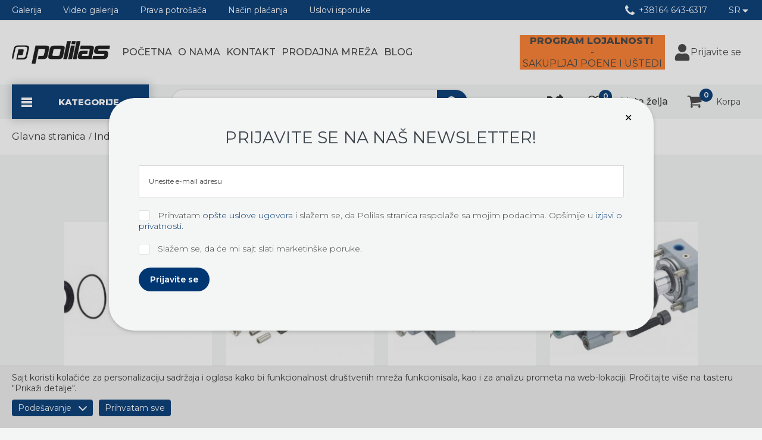

--- FILE ---
content_type: text/html; charset=utf-8
request_url: https://polilas-webshop.com/setovi-pneumatskih-cilindara/proizvodi/43/
body_size: 54993
content:
<!DOCTYPE html> <html lang="sr"> <head> <meta charset="UTF-8"> <link rel="apple-touch-icon" sizes="60x60" href="images/favicons/apple-touch-icon.png"> <link rel="icon" type="image/png" sizes="32x32" href="images/favicons/favicon-32x32.png"> <link rel="icon" type="image/png" sizes="16x16" href="images/favicons/favicon-16x16.png"> <link rel="manifest" href="images/favicons/site.webmanifest"> <link rel="mask-icon" href="images/favicons/safari-pinned-tab.svg" color="#333333"> <link rel="shortcut icon" href="images/favicons/favicon.ico"> <meta name="msapplication-TileColor" content="#333333"> <meta name="msapplication-config" content="images/favicons/browserconfig.xml"> <meta name="theme-color" content="#ffffff"> <meta name="google-site-verification" content="WNVdVNQoE5mM-BTq6lmFsF51kA-hoei2_UOJsh6vp84" /> <meta name="viewport" content="width=device-width, initial-scale=1.0" /> <meta name="generator" content="Sellvio"> <link rel="preconnect" href="https://fonts.googleapis.com"> <link rel="preconnect" href="https://fonts.gstatic.com" crossorigin> <link rel="preload" as="style" href="https://fonts.googleapis.com/css2?family=Montserrat:ital,wght@0,300;0,400;0,500;0,600;0,700;0,800;1,300;1,400;1,500;1,700;1,800&display=swap" onload="this.onload=null;this.rel='stylesheet'"> <noscript> <link rel="stylesheet" href="https://fonts.googleapis.com/css2?family=Montserrat:ital,wght@0,300;0,400;0,500;0,600;0,700;0,800;1,300;1,400;1,500;1,700;1,800&display=swap"> </noscript> <link rel="canonical" href="https://polilas-webshop.com/setovi-pneumatskih-cilindara/proizvodi/43/"> <base href="https://polilas-webshop.com/" /> <title>Setovi pneumatskih cilindara | SR-43 | Polilas</title> <meta name="description" content="set pneumatski cilindar zaptivke magnet dnc si sc su - 43 - SR | Polilas" /> <meta property="og:type" content="website" /> <meta property="og:title" content="Setovi pneumatskih cilindara | SR-43 | Polilas" /> <meta property="og:site_name" content="Polilas" /> <meta property="og:url" content="https://polilas-webshop.com/setovi-pneumatskih-cilindara/proizvodi/43/" /> <meta property="og:image" content="https://polilas-webshop.com/files/category_pictures/43/category_cover/2021.02.18.16.29.18_602e87ce8ce76_DNC-set-za-pneumatski-cilindar_resized.jpg" /> <meta property="og:image:width" content="244" /> <meta property="og:image:height" content="244" /> <meta property="og:description" content="set pneumatski cilindar zaptivke magnet dnc si sc su - 43 - SR | Polilas" /> <meta property="fb:app_id" content=""/> <meta name="google-site-verification" content="oxZMfdI-Ag9gMMVgWKUgeME23IWF4AcdV6H8QAtuits" /> <style type="text/css">
        .swiper-container,nav ul,ul{list-style:none}button,input{overflow:visible}body{-moz-osx-font-smoothing:grayscale}.col-md-2,.col-md-3,.col-md-4{position:relative;width:100%;min-height:1px;padding-right:15px;padding-left:15px}[type=checkbox]{box-sizing:border-box;padding:0}@media (min-width:768px){.col-md-2{-ms-flex:16.666667%;flex:16.666667%;max-width:16.666667%}.col-md-3{-ms-flex:25%;flex:25%;max-width:25%}.col-md-4{-ms-flex:0 0 33.333333%;flex:0 0 33.333333%;max-width:33.333333%}}*,::after,::before{background-repeat:no-repeat}::after,::before{text-decoration:inherit;vertical-align:inherit}html{box-sizing:border-box;font-family:sans-serif;line-height:1.5;-ms-text-size-adjust:100%;-webkit-text-size-adjust:100%;scroll-behavior:smooth}footer,header,nav,section{display:block}body,button,input,select{margin:0}a{background-color:transparent;-webkit-text-decoration-skip:objects}strong{font-weight:bolder}img,svg{vertical-align:middle}img{border-style:none}svg{fill:currentColor}svg:not(:root){overflow:hidden}button,input,select{background-color:transparent;color:inherit;font-size:inherit;line-height:inherit}button,select{text-transform:none}button,html [type=button]{-webkit-appearance:button}[type=button]::-moz-focus-inner,button::-moz-focus-inner{border-style:none;padding:0}[type=button]:-moz-focusring,button:-moz-focusring{outline:ButtonText dotted 1px}::-webkit-file-upload-button{-webkit-appearance:button;font:inherit}a,button,input,label,select{-ms-touch-action:manipulation;touch-action:manipulation}@keyframes loadingRotate{from{transform:translate3d(-50%,-50%,0) rotate(0) scale(1)}to{transform:translate3d(-50%,-50%,0) rotate(360deg) scale(1)}}.swiper-slide,.swiper-wrapper{height:100%;position:relative}.swiper-container{margin:0 auto;position:relative;overflow:hidden;padding:0;z-index:1}.swiper-wrapper{width:100%;z-index:1;display:-ms-flexbox;display:flex;box-sizing:content-box}.swiper-wrapper{transform:translate3d(0,0,0)}.swiper-slide{-ms-flex-negative:0;flex-shrink:0;width:100%}.swiper-button-next,.swiper-button-prev{position:absolute;top:50%;width:27px;height:44px;margin-top:-22px;z-index:10;background-size:27px 44px;background-position:center;background-repeat:no-repeat}.swiper-button-prev{left:10px;right:auto}.swiper-button-next{right:10px;left:auto}.swiper-pagination{position:absolute;text-align:center;transform:translate3d(0,0,0);z-index:10}.loading::after{animation:loadingRotate 1s infinite linear}body{color:#424242}.form input[type=checkbox],.icon{vertical-align:middle}h2,p,ul{margin:0}button,ul{padding:0}*,::after,::before{box-sizing:border-box}:focus{outline:0}body{background:#f4f5f5;font:400 14px Montserrat,sans-serif;line-height:1.3;overflow-x:hidden;padding-top:177px;-webkit-font-smoothing:antialiased}@media (min-width:1200px){body{padding-top:200px}}a{color:#003773;text-decoration:none}button,input,select{font-family:Montserrat,sans-serif}.icon{display:inline-block;width:16px;height:16px}@media (min-width:1200px){.desktop-hide{display:none!important}}@media (max-width:1199px){.mobile-hide{display:none!important}}.page-wrapper{margin:0 auto;min-width:320px;max-width:1920px;padding:0 15px;position:relative;width:100%}@media (min-width:1200px){.page-wrapper{padding:0 20px}}.mb-0{margin-bottom:0!important}.button{background-color:#333;border-radius:31px;border:none;color:#fff;display:inline-block;font-size:14px;font-weight:600;line-height:20px;padding:10px 19px;text-align:center}.button .icon{margin-right:10px}.button--blue{background-color:#003773;color:#fff}.button::before{border:2px solid rgba(255,255,255,.4);border-left:2px solid #fff;border-radius:50%;content:'';opacity:0;position:absolute;top:50%;right:10px;width:20px;height:20px;transform-origin:center center;transform:translate3d(-50%,-50%,0) rotate(0) scale(0)}.overlay__close{display:none}@media (max-width:1199px){.overlay__close{background-color:#003773;border:none;display:block;padding:0;position:absolute;top:0;right:0;width:40px;height:40px;text-align:center}.overlay__close .icon{color:#fff;margin:12px;width:16px;height:16px}}.loading{min-height:120px;position:relative}.loading::after{border:8px solid #424242;border-left:8px solid #003773;border-radius:50%;content:'';position:absolute;top:50%;left:50%;width:100px;height:100px}.loading>*{display:none!important}@media screen and (-webkit-min-device-pixel-ratio:0){.form__control,input,select{font-size:16px}}.form{width:100%}.form__item{position:relative;margin-bottom:22px}.form__item--white{color:#fff}.form__item--white a{color:#fff;font-weight:800}.form__control{position:relative}.form__control{background:#fff;border:1px solid #dadada;color:#424242;font-size:12px;padding:0 16px;width:100%;height:54px}.form__control::-webkit-input-placeholder{color:#424242}.form__control::-moz-placeholder{color:#424242}.form__control:-moz-placeholder{color:#424242}.form__control:-ms-input-placeholder{color:#424242}@media (max-width:767px){.form__item{margin-bottom:14px}}@media (max-width:1199px){.block__title{margin-bottom:25px}}.block{padding:20px 0}@media (min-width:1200px){.block{padding:40px 0}}.block__title{display:-ms-flexbox;display:flex;-ms-flex-align:center;align-items:center;-ms-flex-pack:start;justify-content:flex-start;color:#424242;font-size:calc(25px + 15 * ((100vw - 320px)/ 1630));font-weight:800;letter-spacing:.17px;line-height:1.2;margin-bottom:25px;text-align:center}@media (max-width:320px){.block__title{font-size:25px}}@media (min-width:1950px){.block__title{font-size:40px}}.block__title>.tabs__header{margin-top:0}.block__title>.tabs__header a.tabs__link:last-child{margin-right:-8px;text-align:right}.block__title-title{font-size:24px;color:#3d464d;line-height:1.2;font-weight:500;text-align:left;display:-ms-flexbox;display:flex;-ms-flex-align:center;align-items:center;-ms-flex:auto 1 1;flex:auto 1 1;white-space:nowrap;text-transform:uppercase}.block__title-title::after{content:'';display:block;width:100%;height:2px;background-color:#c7c7c7;margin-left:5px;margin-right:10px}@media (max-width:767px){.block__title-title{font-size:16px;width:100%;-ms-flex-align:end;align-items:flex-end}.block__title-title::after{margin-bottom:2px}}.plain-text{color:#424242;font-size:14px;line-height:18px;font-weight:400}.plain-text>*{margin-bottom:10px}.plain-text>:last-child{margin-bottom:0;padding-bottom:0}.plain-text--big{font-size:20px;line-height:1.2}.plain-text--light{font-weight:300}.plain-text a{color:#003773}.plain-text--white,.plain-text--white a{color:#fff}@media (min-width:1200px){.header{position:fixed;top:0;left:0;width:100%;z-index:99}.header__logo{display:block;width:165px;height:38px}.header__logo img{display:block;max-width:100%;max-height:100%}.header__top{background-color:#003773;padding:8px 0}.header__top>.page-wrapper{display:-ms-flexbox;display:flex}.header__middle{background-color:#fff;padding:25px 0}}@media (min-width:1200px) and (min-width:1850px){.header__logo{width:268px;height:62px}.header__middle{padding:23px 0}}@media (min-width:1200px){.header__middle>.page-wrapper{display:-ms-flexbox;display:flex;-ms-flex-align:center;align-items:center;-ms-flex-pack:justify;justify-content:space-between}.header__bottom{background-color:#f4f5f5}.header__bottom>.page-wrapper{display:-ms-flexbox;display:flex;-ms-flex-align:center;align-items:center}.header__category{display:block}.header__category-label{color:#fff;font-size:15px;font-weight:800;padding:19.2px 50px 19.2px 14px;margin:0 37px 0 0;box-shadow:0 0 14px 2px rgba(0,0,0,.2);background-color:#003773;text-transform:uppercase}.header__category-label .icon{width:22px;height:18px;margin-right:38px;margin-top:-1px}.header__category-label:hover{background-color:#3d464d}.header__category>ul>.nav__subnav-parent>.category__nav-parent{display:block!important;opacity:1!important;visibility:visible!important}.header .category__nav-parent{height:100%;background:#fff;border-bottom:4px solid #f4f5f5}.header .category__nav-parent>a{display:-ms-flexbox;display:flex;-ms-flex-align:center;align-items:center;font-size:18px;font-weight:600;padding-top:19px;padding-bottom:19px;padding-left:18px!important}.header .category__nav-parent>a .js-title{margin-right:5px}.header .category__nav-parent>a .counter{margin-left:auto;font-size:14px;font-weight:600;color:#c9c9c9}.header .category__nav-parent.hovered>a{background:#003773;color:#fff}.header .category__nav-parent.hovered>a .counter{color:#fff}.header .category__nav-parent .nav__toggle{display:none}.header .category__nav-title{color:#3d464d;background:#f4f5f5!important;display:block;font-size:18px;text-transform:uppercase;font-weight:600;line-height:18px;padding:13px 40px 13px 60px;position:relative;text-align:left;border:none}.header .category__nav-image{max-width:250px;margin:0 auto;width:100%}.header .category__nav-image picture{position:relative;display:block;width:100%;padding-bottom:100%;height:0}.header .category__nav-image picture.nopic{background-color:#fff}.header .category__nav-icon{display:-ms-flexbox;display:flex;-ms-flex-line-pack:center;align-content:center;-ms-flex-pack:center;justify-content:center;-ms-flex-align:center;align-items:center;margin:0 14px 0 0;height:35px;width:35px}.header .category__nav-icon img{display:block;-o-object-fit:contain;object-fit:contain;height:100%;width:100%}.header .category__nav-icon+span{-ms-flex:1;flex:1}.header .category__nav-wrapper{position:fixed;top:0;left:310px!important;max-width:1400px;width:calc(100% - 310px);height:100%;max-height:90vh;padding:40px 10px 40px 30px;visibility:hidden;opacity:0;box-shadow:inset 3px 0 16px rgba(0,0,0,.16);border-radius:0 24px 24px 0;background-color:#f4f5f5}.header .category__nav-wrapper .nav__subnav-parent{border:solid transparent;border-width:2px 2px 0;padding:0}.header .category__nav-wrapper .nav__subnav-parent .nav__subnav-title{position:relative;padding:10px 5px;padding-left:5px!important;color:#003773;display:-ms-flexbox;display:flex;-ms-flex-align:center;align-items:center;-ms-flex-pack:center;justify-content:center;text-align:center}.header .category__nav-wrapper .nav__subnav-parent .nav__subnav-title.js-toggle-subnav-on-parent:after{content:'';position:absolute;bottom:0;left:50%;width:calc(100% - 50px);height:1px;background-color:#fff;transform:translateX(-50%)}.header .category__nav-wrapper .nav__subnav-parent .nav__subnav-title-wrapper{width:100%}.header .category__nav-wrapper .nav__subnav-parent .nav__subnav-title-wrapper .category__nav-image{padding-left:0!important}.header .category__nav-wrapper .nav__subnav-parent.hovered,.header .category__nav-wrapper .nav__subnav-parent:hover{border-color:#003773}.header .category__nav-wrapper .nav__subnav-parent.hovered .nav__subnav-title,.header .category__nav-wrapper .nav__subnav-parent:hover .nav__subnav-title{background-color:#003773;color:#fff}.header .category__nav-wrapper ul{display:-ms-flexbox;display:flex;-ms-flex-direction:row;flex-direction:row;-ms-flex-wrap:wrap;flex-wrap:wrap;-ms-flex-align:start;align-items:flex-start;overflow-y:auto;height:auto;list-style:none;max-height:100%!important}.header .category__nav-wrapper ul li{border:none;display:-ms-flexbox;display:flex;-ms-flex-direction:column;flex-direction:column;-ms-flex-align:center;align-items:center;max-width:calc(33.33% - 18px);margin-right:18px;width:100%}.header .category__nav-wrapper ul li img{position:absolute;top:0;left:0;display:block;width:100%;height:100%;max-width:100%;-o-object-fit:scale-down;object-fit:scale-down;margin:auto;background-color:#fff}.header .category__nav-wrapper ul li a{font-weight:700;color:#fff;font-size:16px;text-transform:uppercase;border:none}.header .category__nav-wrapper ul li a .icon{display:none}.header .category__nav-wrapper ul li a:hover{color:#000}}@media (min-width:1200px) and (min-width:1366px){.header .category__nav-wrapper ul li{max-width:calc(20% - 18px)}}@media (min-width:1200px){.header .category__nav-wrapper>ul{-ms-flex-flow:row wrap;flex-flow:row wrap;-ms-flex-pack:start;justify-content:flex-start;-ms-flex-align:start;align-items:flex-start;-ms-flex-line-pack:start;align-content:flex-start;height:100%}.header .category__nav-wrapper>ul::-webkit-scrollbar{width:8px}.header .category__nav-wrapper>ul::-webkit-scrollbar-thumb{background-color:#003773;width:8px}.header .category__nav-wrapper>ul::-webkit-scrollbar-track{background:#ddd}.header .category__nav-wrapper>ul>li{padding:10px;margin-bottom:20px}.header .category__nav-wrapper>ul>li a{padding:unset;width:100%}.header .category__nav-wrapper>ul>li>a{padding-bottom:10px}.header .category__nav-wrapper .category__nav-inner{position:absolute;top:100%;left:-2px!important;width:calc(100% + 4px);height:auto;padding:0;visibility:hidden;opacity:0;margin:0!important;z-index:1;border:solid #16ace4;border-width:2px;background-color:rgba(22,172,228,.65);-webkit-backdrop-filter:blur(5px);backdrop-filter:blur(5px);border-radius:0 0 30px 30px;overflow:hidden}.header .category__nav-wrapper .category__nav-inner ul{display:-ms-flexbox;display:flex;-ms-flex-direction:column;flex-direction:column;-ms-flex-wrap:nowrap;flex-wrap:nowrap;overflow-y:auto;height:auto;max-height:250px!important;padding:20px}.header .category__nav-wrapper .category__nav-inner ul::-webkit-scrollbar{width:8px}.header .category__nav-wrapper .category__nav-inner ul::-webkit-scrollbar-thumb{background-color:#003773;width:8px}.header .category__nav-wrapper .category__nav-inner ul::-webkit-scrollbar-track{background:#ddd}.header .category__nav-wrapper .category__nav-inner ul li{display:inline-block;max-width:100%;width:100%;margin:0!important}.header .category__nav-wrapper .category__nav-inner ul li a{position:relative;font-size:14px;padding:3px 0;font-weight:500;color:#fff;text-align:left;padding-left:0!important}.header .category__nav-wrapper .category__nav-inner ul li a:hover{color:#3d464d}.header__search{display:-ms-flexbox;display:flex;-ms-flex-align:center;align-items:center;-ms-flex-pack:justify;justify-content:space-between;border:2px solid #eaeaea;border-radius:9999px;max-width:500px;width:100%;background:#fff;overflow:hidden}.header__params>ul,.header__search-icon{-ms-flex-align:center}.header__search:hover{border-color:#003773}.header__search-label{font-size:14px;color:#3d464d;line-height:1;margin-left:18px}.header__search-icon{width:51px;height:41px;display:flex;align-items:center;-ms-flex-pack:center;justify-content:center;background:#003773;color:#fff}.header__search-icon .icon{width:18px;height:18px}.header__params>ul{display:flex;align-items:center}.header__params>ul>li{position:relative;margin:0 18px}.header__params>ul>li:first-child{margin-left:0}.header__params>ul>li:last-child{margin-right:0}.header__params-link{position:relative;display:-ms-flexbox;display:flex;-ms-flex-align:center;align-items:center;color:#fff;font-weight:400;border:none}.header__params-link>.icon{margin-right:7px}.header__params-link:hover{color:#3d464d}.header__params--right{margin-left:auto}.header .lang ul li a{padding:5px;text-align:center}.header__user{display:-ms-flexbox;display:flex}.header__user-link{display:-ms-flexbox;display:flex;-ms-flex-direction:row;flex-direction:row;-ms-flex-align:center;align-items:center;font-size:16px;margin-right:32px;border:none;color:#424242}.header__user-link:last-child{margin-right:15px}.header__user-link .icon{height:28px;width:28px;margin-right:10px}.header__user-link .icon.icon--user-plus{width:34px}}@media (min-width:1200px) and (max-width:1730px){.header__user-link span{display:none}.header__user-link .icon{margin-right:0}}@media (min-width:1200px){.header__user-link:hover{color:#000}.header__user-link:hover .icon{color:#003773}.header__user--logged-in .header__user-link span{display:none}.header__functions{display:-ms-flexbox;display:flex;-ms-flex-align:center;align-items:center;margin-left:auto}.header__functions-link{margin-right:15px;position:relative;border:none;font-size:16px;display:-ms-flexbox;display:flex;-ms-flex-line-pack:center;align-content:center;-ms-flex-align:center;align-items:center;color:#333;font-weight:500;white-space:nowrap}.header__functions-link:last-child{margin-right:0}.header__functions-link .icon{height:24px;width:24px;margin-right:30px}.header__functions-link .icon--shopping-cart{width:30px}.header__functions-link .icon--compare{margin-right:0}.header__functions-link--compare{padding:0;margin-right:42px}.header__functions-link--compare .icon{margin-top:-2px;width:27px;height:27px}.header__functions-link .number{position:absolute;top:-8px;left:18px;height:22px;width:22px;border-radius:100%;background-color:#003773;font-size:12px;font-weight:600;color:#fff;text-align:center;line-height:22px;-webkit-padding-start:1px}.header__functions-link:hover{color:#003773}.header--sticky .header__top{padding:5px 0}.header--sticky .header__middle{padding:15px 0}.loyalty{display:none}}@media (max-width:1199px){.header{background-color:#fff;position:fixed;top:0;left:0;width:100%;height:119px;z-index:99}.header .page-wrapper>.header__phone{display:none!important}.header__top,.header__user{display:none}.header__functions{display:-ms-flexbox;display:flex;-ms-flex-align:center;align-items:center;-ms-flex-pack:center;justify-content:center}.header__functions-link{margin-right:0;position:relative;color:#424242;border:none;display:-ms-flexbox;display:flex;-ms-flex-line-pack:center;align-content:center;-ms-flex-align:center;align-items:center;white-space:nowrap}.header__functions-link:last-child{margin-right:0}}@media (max-width:1199px) and (min-width:420px){.header__functions-link{margin-right:26px}}@media (max-width:1199px){.header__functions-link .icon{width:24px;height:24px;margin-right:20px}.header__functions-link .icon--compare{margin-right:0}.header__functions-link--compare{padding:0;margin-right:16px}.header__functions-link--compare .icon{margin-top:-2px;width:24px;height:24px}.header__functions-link .number{position:absolute;top:-8px;left:18px;height:22px;width:22px;border-radius:100%;background-color:#003773;font-size:12px;font-weight:600;color:#fff;text-align:center;line-height:22px;-webkit-padding-start:1px}.header__functions-link:hover{color:#003773}.header__middle{position:relative;background-color:#fff;padding:11.5px 0;box-shadow:0 3px 6px 0 rgba(0,0,0,.16)}}@media (max-width:1199px) and (min-width:420px){.header__functions-link--compare{margin-right:42px}.header__middle{padding:9px 0}}@media (max-width:1199px){.header__middle .loyalty{display:none}.header__bottom{padding:8.5px 0;background-color:#f4f5f5}.header__logo{display:inline-block}.header__logo img{max-height:40px;width:auto}.header .category__nav-inner .js-subnav-opened .category__nav-inner a,.header__badge{border:none;color:#fff}.header .category__nav-image{display:none}.header__category{list-style-type:none}.header__category .nav__subnav-parent{position:initial!important}.header__category.level-1{transform:translateX(-100%)}.header__category.level-2{transform:translateX(-200%)}.header__category.level-1 .category__nav-inner .category__nav-inner,.header__category.level-2 .category__nav-inner .category__nav-inner{position:relative!important;left:0!important}.header .category__nav-parent{overflow:visible!important;height:auto!important}.header .category__nav-parent .counter{margin-left:auto;font-size:14px;font-weight:600;color:#c9c9c9}.header .category__nav-parent .category__nav-inner{position:absolute;top:0;left:100%;width:100%;overflow:visible}.header .category__nav-inner .js-subnav-opened .nav__subnav-title{background-color:#003773;color:#fff;border:none}.header .category__nav-inner .js-subnav-opened .category__nav-inner{background-color:rgba(0,55,115,.85)}.header .category__nav-inner .js-subnav-opened .category__nav-inner ul{position:relative}.header .category__nav-inner .js-subnav-opened .category__nav-inner ul::before{content:'';position:absolute;top:0;left:50%;height:1px;background-color:#fff;width:calc(100% - 32px);transform:translateX(-50%);z-index:1}.header__badge{background-color:#003773;padding:11px;text-align:center;width:44px;height:44px;z-index:1}.header__badge .icon{width:22px;height:22px}.header__badge:hover{color:#fff}.header__badge--nav{position:absolute;top:0;right:0;width:58px;height:58px}.header__badge--filter{position:absolute;top:0;right:128px;width:30px;height:58px;padding:0;background-color:transparent;color:#424242}}@media (max-width:1199px) and (max-width:419px){.header__logo img{max-height:35px}}@media (max-width:1199px) and (min-width:390px){.header__badge--filter{right:168px}}@media (max-width:1199px){.header__badge--filter .icon{width:21px;height:21px}.header__badge--filter:hover{color:#424242}.header__badge--search{position:absolute;top:0;right:98px;width:30px;height:58px;padding:0;background-color:transparent;color:#424242}}@media (max-width:1199px) and (min-width:390px){.header__badge--search{right:118px}}@media (max-width:1199px){.header__badge--search:hover,.header__badge--user:hover{color:#424242}.header__badge--search .icon{width:21px;height:21px}.header__badge--user{position:absolute;top:0;right:68px;width:30px;height:58px;padding:0;background-color:transparent;color:#424242}.header__badge--user .icon{width:21px;height:21px}.header__badge--cart{position:absolute;top:0;right:0}.header__links,.header__search,.header__widgets{display:none}}.loyalty{background-color:#fb7c2c;padding:10px 0;z-index:15}.loyalty-wrapper{color:#493230;line-height:1.2}.loyalty-wrapper .icon{width:30px;height:30px;margin-right:10px;-ms-flex:0 0 auto;flex:0 0 auto}.loyalty__text{font-size:16px;text-transform:uppercase}.loyalty__text>div:first-of-type{font-weight:800}@media (max-width:1199px){.loyalty:not(.loyalty--product){position:fixed;top:119px;right:0;left:0}.loyalty:not(.loyalty--product) .loyalty-wrapper{display:-ms-flexbox;display:flex;-ms-flex-align:center;align-items:center;-ms-flex-pack:center;justify-content:center}}@media (min-width:1200px){.loyalty:not(.loyalty--product){display:block;margin-right:15px;padding:0 5px;height:58px}.loyalty:not(.loyalty--product) .loyalty-wrapper{display:-ms-flexbox;display:flex;-ms-flex-align:center;align-items:center;-ms-flex-pack:center;justify-content:center}.loyalty:not(.loyalty--product) .loyalty-wrapper .icon{display:none}}@media (min-width:1200px) and (min-width:1500px){.loyalty:not(.loyalty--product){padding:14px 5px}}@media (min-width:1200px) and (min-width:1850px){.loyalty:not(.loyalty--product){margin-right:50px;padding:14px 15px 14px 30px}.loyalty:not(.loyalty--product) .loyalty__text{font-size:16px}}@media (min-width:1200px) and (min-width:1366px){.header__search{max-width:555px}.loyalty:not(.loyalty--product) .loyalty-wrapper .icon{display:block}}@media (min-width:1200px){.loyalty:not(.loyalty--product) .loyalty__text{display:-ms-flexbox;display:flex;-ms-flex-direction:column;flex-direction:column;-ms-flex-align:center;align-items:center}.loyalty:not(.loyalty--product) .loyalty__text>div:first-of-type{margin-right:4px}}@media (min-width:1200px) and (min-width:1500px){.loyalty:not(.loyalty--product) .loyalty__text{-ms-flex-direction:row;flex-direction:row}}.loyalty--desktop{display:none!important}.cart-widget__image img,.loyalty--mobile{display:block!important}@media (min-width:1200px){.loyalty--desktop{display:block!important;z-index:1}.loyalty--mobile{display:none!important}}@media (min-width:1200px){.nav__desk-wrapper{margin-left:15px;margin-right:auto}}@media (min-width:1200px) and (min-width:1850px){.nav__desk-wrapper{margin-left:45px}}@media (min-width:1200px){.nav__desk-content ul{display:-ms-flexbox;display:flex;-ms-flex-pack:end;justify-content:flex-end;-ms-flex-align:center;align-items:center}.nav__desk-content ul li{position:relative}.nav__desk-content ul li a{display:inline-block;font-size:16px;padding:0;margin:0 5px;font-weight:500;color:#424242;position:relative;text-transform:uppercase;border:none}.nav__desk-content ul li a::after{position:absolute;content:'';bottom:-3px;left:0;height:2px;width:0;background:#003773}.nav__desk-content ul li:first-child a::before{display:none}.nav__desk-content ul li.selected a::after,.nav__wrapper{width:100%}.nav__content>ul{display:-ms-flexbox;display:flex}}@media (min-width:1200px) and (min-width:1850px){.nav__desk-content ul li a{margin:0 22.5px}}@media (min-width:1200px){.nav__subnav.lang{background-color:#424242;position:absolute;top:100%;left:50%;border:1px solid #222;transform:translateX(-50%);visibility:hidden;opacity:0;width:100%;z-index:1}.nav__subnav.lang ul{padding:6px 0;max-height:410px;overflow-y:auto;overflow-x:visible}.nav__subnav.lang a{color:#fff;display:block;font-size:14px;line-height:20px;padding:5px 20px;position:relative}}.nav__wrapper{background-color:rgba(0,0,0,.6);position:fixed;top:0;left:0;width:100vw;height:100vh;text-align:left;display:none;visibility:hidden;opacity:0;z-index:1}.nav__wrapper-inner{background-color:#fff;max-width:390px;position:absolute;top:0;left:0;width:100%;height:100%}@media (max-width:1199px){.nav__desk-wrapper{display:none}}.nav__close{position:absolute;top:0;right:0;width:44px;height:42px;background-color:#003773;border:none;color:#fff;z-index:99}.nav__content li,.nav__subnav:not(.lang) li{position:relative}.nav__close .icon{height:18px;width:18px}@media (min-width:1200px){.nav__wrapper-inner{max-width:310px}.nav__close{right:unset;left:calc(100% - 44px);height:44px}}.nav__content{background-color:#fff;max-width:390px;width:100%;height:100vh;overflow:auto}.nav__content ul{display:-ms-flexbox;display:flex;-ms-flex-direction:column;flex-direction:column;overflow:auto;-webkit-overflow-scrolling:touch;max-height:100%}@media (min-width:1200px){.nav__content{max-width:310px}.nav__content::-webkit-scrollbar{width:10px}.nav__content::-webkit-scrollbar-thumb{background:#003773}.nav__content::-webkit-scrollbar-track{background:#ddd}.nav__content ul{max-height:calc(100% - 100px)}}.nav__content li.selected>a{color:#003773}.nav__content a,.nav__content button{border:none;border-bottom:4px solid #f4f5f5;position:relative;width:100%;text-align:left;color:#424242;display:-ms-flexbox;display:flex;-ms-flex-align:center;align-items:center;font-size:18px;font-weight:600;padding-top:19px;padding-bottom:19px;padding-left:18px!important}.nav__subnav:not(.lang){overflow:hidden}@media (max-width:1199px){.nav__subnav:not(.lang){height:0}}.nav__subnav:not(.lang) a{padding-left:30px}.nav__subnav:not(.lang) .nav__subnav{left:100%}.nav__subnav:not(.lang) .nav__subnav a{padding-left:40px}.nav__back{position:absolute!important;top:0;right:0;width:44px!important;height:42px;z-index:99;padding:11px;visibility:hidden}.nav__back .icon{width:21px;height:21px}@media (min-width:1200px){.nav__back{display:none}}.nav__title{height:42px;padding:12px 44px 12px 14px!important;font-size:19px;color:#424242;background-color:#f4f5f5;font-weight:400!important;text-transform:uppercase;line-height:1;border:none!important}.search-overlay{background-color:rgba(0,0,0,.6)!important;opacity:0;position:fixed;top:0;left:0;overflow:auto;visibility:hidden;z-index:100;width:100%;height:100%}.search-overlay .overlay__close{background-color:#003773;border:none;color:#fff;display:block;position:fixed;top:0;right:0;width:44px;height:44px}.search-overlay .overlay__close .icon{width:20px;height:20px}.search-form{display:-ms-flexbox;display:flex;margin:10% 10% 0}.search-form__input{background-color:transparent;border:1px solid rgba(136,136,136,.3);border-right:0;color:#fff;font-size:calc(16px + 34 * ((100vw - 320px)/ 1630));opacity:0;padding:0 1em;width:100%;height:100px}@media (max-width:320px){.search-form__input{font-size:16px}}@media (min-width:1950px){.search-form__input{font-size:50px}}.search-form__input::-webkit-input-placeholder{color:#888}.search-form__input::-moz-placeholder{color:#888}.search-form__input:-moz-placeholder{color:#888}.search-form__input:-ms-input-placeholder{color:#888}@media (max-width:1199px){.overlay__close{top:54px}.search-form{margin:44px 0 0}}.products__name{text-transform:uppercase}.products__list{display:-ms-flexbox;display:flex;-ms-flex-wrap:wrap;flex-wrap:wrap;margin:0 -7px}@media (max-width:539px){.products__list{margin:0}}.products__list--carousel{margin:0 auto}.products__list--carousel.loading{min-height:391px}.products__item{position:relative;display:-ms-flexbox;display:flex;-ms-flex-direction:column;flex-direction:column;-ms-flex-align:start;align-items:flex-start;height:auto;border:2px solid #e1e1e1;background-color:#fff;overflow:hidden}.products__item-functions{position:absolute;top:-1px;left:-1px;display:-ms-flexbox;display:flex;-ms-flex-direction:column;flex-direction:column;padding:10px 10px 15px;z-index:1}.products__item-function{display:inline-block;border:none;color:#d6d6d6;margin-bottom:15px}.products__item-function:last-child{margin-bottom:0}.products__item-function .icon{height:25px;width:25px}.products__item-content{display:-ms-flexbox;display:flex;-ms-flex-align:center;align-items:center;-ms-flex-direction:column;flex-direction:column;width:100%;height:100%;padding:15px 15px 20px}.products__image{padding-bottom:100%;width:100%;height:0;position:relative;overflow:hidden}.products__image img{position:absolute;top:0;left:0;width:100%!important;height:100%!important;-o-object-fit:scale-down;object-fit:scale-down;font-family:"object-fit: scale-down";background-color:#fff}.products__name{color:#333;font-weight:300;text-align:center;margin-bottom:20px}.products__price{font-size:23px;font-weight:800;color:#000;line-height:1}.products__price-wrapper{display:-ms-flexbox;display:flex;-ms-flex-align:center;align-items:center;-ms-flex-pack:center;justify-content:center;margin-top:auto;text-align:center}.products__price-wrapper .old{position:relative;font-size:14px;font-weight:500;text-decoration:line-through;opacity:.9;margin-right:8px;padding-right:8px}.products__price-wrapper .old::after{content:'';position:absolute;right:0;top:0;width:2px;height:100%;background:#000}.products__price span{font-weight:400;font-size:13px}.products__to-cart{display:-ms-flexbox;display:flex;-ms-flex-align:center;align-items:center;margin-top:20px;font-weight:600;padding:9.5px 15px;text-transform:none}@media (min-width:360px){.products__to-cart{padding:9.5px 20px}}.products__to-cart .icon{margin:0 10px 0 0}.products__to-cart::before{border:2px solid rgba(255,255,255,.4);border-left:2px solid #fff;border-radius:50%;opacity:0;position:absolute;top:50%;right:7px;width:20px;height:20px;transform-origin:center center;transform:translate3d(-50%,-50%,0) rotate(0) scale(0);z-index:2}.tabs__header{display:-ms-flexbox;display:flex;-ms-flex-wrap:wrap;flex-wrap:wrap;-ms-flex-pack:center;justify-content:center}@media (max-width:767px){.tabs__header{margin-top:15px}}.tabs__header a.tabs__link{font-size:14px;white-space:nowrap}@media (min-width:768px){.tabs__header a.tabs__link{font-size:20px}}.tabs__link{color:#3d464d;font-size:14px;font-weight:600;padding:4px 8px;border:2px solid transparent;margin:0 8px;border-radius:25px}@media (max-width:1023px){.tabs__link{margin:3px}}@media (max-width:419px){.tabs__link{margin:3px}}.articles{padding:0 0 30px}.articles__item{width:calc(33.333% - 35px);margin:0 17.5px 35px;display:-ms-flexbox;display:flex;-ms-flex-direction:column;flex-direction:column;-ms-flex-align:start;align-items:flex-start;background-color:#fff}@media (max-width:1023px){.articles__item{width:calc(50% - 20px);margin:0 10px 20px}}@media (max-width:767px){.articles__item{width:75%;margin:0 auto 20px}}@media (max-width:539px){.articles__item{width:85%}}@media (max-width:419px){.articles__item{width:95%}}@media (max-width:359px){.articles__item{width:100%}}.articles__image{padding-bottom:42.07836%;position:relative;width:100%;height:0;overflow:hidden;display:block}.articles__image img{position:absolute;top:0;left:0;width:100%;height:100%;-o-object-fit:cover;object-fit:cover;font-family:"object-fit: cover"}.articles__image--no-pic{background-color:#eee}.articles__image--no-pic img{-o-object-fit:scale-down;object-fit:scale-down;font-family:"object-fit: scale-down"}.articles__elements{display:-ms-flexbox;display:flex;-ms-flex-direction:column;flex-direction:column;-ms-flex-align:center;align-items:center;-ms-flex-pack:stretch;justify-content:stretch;padding:25px 15px;height:100%}@media (min-width:768px){.articles__elements{padding:20px 35px 30px}}.articles__title{font-size:23px;font-weight:800;color:#000;text-align:center}.articles__text{font-size:18px;font-weight:300;margin-top:10px;margin-bottom:20px;text-align:center}.articles__button{display:inline-block;color:#fff;font-size:15px;line-height:1;font-weight:600;background-color:#003773;padding:12px 18px;border-radius:31px;margin:auto auto 0}.cart-widget{display:-ms-flexbox;display:flex;-ms-flex-pack:end;justify-content:flex-end;position:relative}@media (min-width:1200px){.cart-widget{margin-left:auto}}.cart-widget__header{-ms-flex-align:center;align-items:center;display:-ms-flexbox;display:flex;font-size:14px;color:#424242;line-height:24px;padding:10px 16px;position:relative}.cart-widget__header .icon--shopping-cart{margin-right:23px;width:27px;height:24px}.cart-widget__counter{position:absolute;top:0;left:38px;height:22px;width:22px;border-radius:100%;background-color:#003773;font-size:12px;font-weight:600;color:#fff;text-align:center;line-height:22px;-webkit-padding-start:1px}.cart-widget__label{font-size:14px;line-height:24px;font-weight:400;white-space:nowrap}.cart-widget__body{background-color:#fff;border:1px solid #ccc;border-radius:4px;margin-top:-1px;max-height:600px;opacity:0;overflow-y:auto;position:absolute;top:100%;right:0;transform-origin:right top;visibility:hidden;width:300px;z-index:20}.cart-widget__row{border-bottom:1px solid #ddd;min-height:72px;padding:6px 6px 6px 76px;position:relative}.cart-widget__row--cross{background-color:#ddd;padding-left:96px}.cart-widget__row--cross .cart-widget__image{left:26px}.cart-widget__row--total{background-color:#eee;min-height:initial;padding:10px;text-align:center}.cart-widget__row--controls{border-bottom:0;min-height:initial;padding:10px;text-align:center}.cart-widget__image{background-color:#fff;border:1px solid #ccc;position:absolute;top:6px;left:6px;width:60px;height:60px}.cart-widget__image img{-o-object-fit:cover;object-fit:cover;font-family:"object-fit: cover";width:100%;height:100%}.cart-widget__image--no-pic img{-o-object-fit:scale-down;object-fit:scale-down;font-family:"object-fit: scale-down";padding:6px}.cart-widget__name{color:#222;display:block;margin-bottom:8px;padding-right:24px}.cart-widget__price{font-size:16px;font-weight:800}.cart-widget__remove{background-color:transparent;border:none;position:absolute;top:6px;right:2px}.cart-widget__remove .icon{color:#222;fill:#222;width:20px;height:20px}.cookies{background-color:#eee;border-top:1px solid #ccc;color:#333;padding:10px 0;position:fixed;bottom:0;left:0;width:100%;z-index:9999999999}@media (max-width:1199px){.cookies .page-wrapper{padding-left:6px;padding-right:6px}}.cookies__text{margin-bottom:10px;font-size:14px;line-height:18px}.cookies__text--long{display:block}.cookies__text--short{display:none}@media (max-width:539px){.cookies__text{font-size:13px;line-height:17px;margin-bottom:2px}.cookies__text--long{display:none}.cookies__text--short{display:block}}@media (max-width:767px){.cookies__consent-item{margin-top:5px;margin-bottom:5px}}.cookies__consent{display:-ms-flexbox;display:flex;-ms-flex-wrap:wrap;flex-wrap:wrap}.cookies__consent-item{-ms-flex-align:center;align-items:center;display:-ms-flexbox;display:flex;margin-right:18px}.cookies__consent-item input[type=checkbox]{margin-right:6px}.cookies__consent-item--disabled label{opacity:.7}@media (max-width:539px){.cookies__consent-item{font-size:13px;margin-right:10px}}.cookies__cat-name--long{display:block}.cookies__cat-name--short{display:none}@media (max-width:419px){.cookies{padding-top:6px;padding-bottom:6px}.cookies__consent-item{margin-right:4px}.cookies__cat-name--long{display:none}.cookies__cat-name--short{display:block}}.cookies__consent-buttons{display:-ms-flexbox;display:flex;margin-top:6px;width:100%}@media (min-width:540px){.cookies__consent-buttons{margin-top:10px}}@media (min-width:768px){.cookies__consent-buttons{-ms-flex:1 1 auto;flex:1 1 auto;margin-top:0;width:auto}}.cookies__button{background-color:#003773;border:none;color:#fff;padding:5px 10px;border-radius:4px}.cookies__button .icon{margin-left:8px;width:14px;height:14px}.cookies__button--right,.cookies__tab-link--right{margin-left:auto}@media (max-width:539px){.cookies__button{font-size:13px}.cookies__button .icon{width:13px;height:13px}}.cookies__details{height:0;margin-top:10px;overflow:hidden}.cookies__tabs-header{display:-ms-flexbox;display:flex;-ms-flex-wrap:wrap;flex-wrap:wrap;margin-bottom:5px}@media (min-width:1024px){.cookies__tabs-header{border-bottom:1px solid #aaa;margin-bottom:0}}.cookies__tab-link{color:#003773;padding:5px 10px;position:relative;width:50%;border:none}.cookies__tab-link--selected{background-color:#fff;border:1px solid #aaa}@media (min-width:1024px){.cookies__tab-link--selected{border-width:1px 1px 0}.cookies__tab-link--selected::after{background-color:#fff;content:'';position:absolute;bottom:-1px;left:0;width:100%;height:1px}}@media (min-width:540px){.cookies__tab-link{width:33.3333%}}@media (min-width:1024px){.cookies__tab-link{padding:10px 14px;width:auto}}.cookies__tab{display:none;max-height:200px;overflow:auto;padding:10px 15px}.cookies__tab .plain-text{color:#333;line-height:22px}.cookies__tab .plain-text>*{margin-bottom:10px}.cookies__tab .plain-text>:last-child{margin-bottom:0;padding-bottom:0}.cookies__show-panel{-ms-flex-align:center;align-items:center;border:1px solid #809bb9;border-width:1px 1px 0;border-radius:4px 4px 0 0;display:-ms-flexbox;display:flex;font-size:13px;line-height:16px;padding:6px 10px 3px;position:fixed;bottom:0;left:20px;z-index:9}.cookies__show-panel .icon{margin-left:0;margin-right:10px;width:14px;height:14px}@media (min-width:1200px){.cookies__show-panel--hidden{transform:translateY(70px)}}@media (max-width:1199px){.cookies__show-panel{left:10px;padding:4px}.cookies__show-panel .icon{margin-right:0}.cookies__show-panel-text{display:none}}.cookies__list{display:-ms-flexbox;display:flex;-ms-flex-wrap:wrap;flex-wrap:wrap;margin-bottom:-14px}.footer{background-color:#1b1b1b}.footer__top{padding:50px 0;background:#242424}.footer__top>.page-wrapper{display:-ms-flexbox;display:flex;-ms-flex-pack:justify;justify-content:space-between}@media (max-width:1023px){.footer__top>.page-wrapper{-ms-flex-wrap:wrap;flex-wrap:wrap;-ms-flex-pack:space-evenly;justify-content:space-evenly}.footer__top>.page-wrapper .col-md-2,.footer__top>.page-wrapper .col-md-3,.footer__top>.page-wrapper .col-md-4{-ms-flex:none;flex:none;max-width:50%;margin-bottom:30px}}@media (max-width:767px){.footer__top>.page-wrapper .col-md-2,.footer__top>.page-wrapper .col-md-3,.footer__top>.page-wrapper .col-md-4{max-width:100%;padding:0}}.footer__title{color:#2e71aa;font-size:25px;font-weight:800;text-transform:uppercase;margin-bottom:30px}@media (min-width:768px){.footer__title{margin-bottom:25px}}.footer__links{display:-ms-flexbox;display:flex;-ms-flex-direction:column;flex-direction:column;-ms-flex-align:start;align-items:flex-start}.footer__link{font-size:20px;color:#fff;font-weight:300;margin-bottom:10px}.footer__form{display:-ms-flexbox;display:flex;-ms-flex-direction:column;flex-direction:column;-ms-flex-align:start;align-items:flex-start;width:100%}.footer__form .form__item{width:100%;font-size:16px;line-height:1.3;font-weight:300;margin-bottom:25px}.footer__form .form__control{padding:14px 13px;font-size:15px;font-weight:300}.footer__form .form__control::-webkit-input-placeholder{color:#424242}.footer__form .form__control::-moz-placeholder{color:#424242}.footer__form .form__control:-moz-placeholder{color:#424242}.footer__form .form__control:-ms-input-placeholder{color:#424242}.footer__copy-item--no-border::after,.footer__copy-item:last-child::after{border-right:none}.footer__form label.form__item{display:-ms-flexbox;display:flex;-ms-flex-align:start;align-items:flex-start;margin-bottom:20px}.footer__form-button{margin-top:15px}.footer__social{display:-ms-flexbox;display:flex;-ms-flex-pack:start;justify-content:flex-start;margin-top:25px}.footer__social-item{height:34px;width:34px;display:-ms-flexbox;display:flex;-ms-flex-align:center;align-items:center;-ms-flex-pack:center;justify-content:center;border-radius:100%;margin-right:7px;color:#fff}.footer__social-item:last-child{margin-right:0}.footer__social-item .icon{height:16px;width:16px}.footer__bottom{background-color:#fff;border-top:9px solid #003773;padding:10.5px 0}@media (min-width:1024px){.footer__bottom{padding:24px 0}.footer__copy{margin-right:15px}}.footer__bottom .page-wrapper{-ms-flex-align:center;align-items:center;display:-ms-flexbox;display:flex;-ms-flex-direction:row;flex-direction:row;padding-top:0}.footer__copy{display:-ms-flexbox;display:flex;padding:7px 0}.footer__copy-item{position:relative;font-size:16px;font-weight:300;padding:0 15px}.footer__copy-item:first-child{padding-left:0}.footer__copy-item:last-child{padding-right:0}.footer__copy-item a{color:#424242}.footer__creator a{color:#003773}@media (max-width:1023px){.footer__bottom .page-wrapper{-ms-flex-direction:column;flex-direction:column;-ms-flex-align:start;align-items:flex-start}.footer__copy{-ms-flex-align:start;align-items:flex-start;-ms-flex-direction:column;flex-direction:column}.footer__copy-item{padding:6px 0;line-height:18px}.footer__copy-item::after{border-right:none}}.footer__creator{font-size:16px;font-weight:300;line-height:1;margin-left:auto}.footer__creator .icon{margin-left:6px;width:29px;height:29px}@media (max-width:1023px){.footer__creator{margin-left:0;margin-top:10px}}.carousel{margin:0 44px}.carousel-wrapper{position:relative}.carousel .swiper-slide{margin:0}.carousel+.carousel-nav{position:absolute;top:0;right:0;left:0;bottom:0;z-index:1;display:-ms-flexbox;display:flex;-ms-flex-pack:justify;justify-content:space-between}.carousel+.carousel-nav .swiper-button-next,.carousel+.carousel-nav .swiper-button-prev{position:relative;top:0;margin:0;width:32px;height:100%;display:-ms-flexbox;display:flex;-ms-flex-align:center;align-items:center;-ms-flex-pack:center;justify-content:center;background-color:#003773;outline:0;border:none}.carousel+.carousel-nav .swiper-button-next .icon,.carousel+.carousel-nav .swiper-button-prev .icon{color:#fff;width:27px;height:27px}.carousel+.carousel-nav .swiper-button-prev{left:0}.carousel+.carousel-nav .swiper-button-next{right:0}.featured-news{padding:0 0 50px}.featured-products{padding:0 0 30px}.col-md-2,.col-md-3,.col-md-4{position:relative;width:100%;min-height:1px;padding-right:15px;padding-left:15px}@media (min-width:768px){.col-md-2{-ms-flex:16.666667%;flex:16.666667%;max-width:16.666667%}.col-md-3{-ms-flex:25%;flex:25%;max-width:25%}.col-md-4{-ms-flex:0 0 33.333333%;flex:0 0 33.333333%;max-width:33.333333%}}.hero{width:100%;position:relative;height:0;padding-bottom:109.74359%}@media (min-width:768px){.hero{padding-bottom:32.34375%}}.hero__wrapper{position:absolute;top:0;right:0;bottom:0;left:0;height:100%;width:100%;overflow:hidden;background-color:#3d464d}.hero__image,.hero__slide{position:relative;height:100%}.hero__slide{background-color:#fff}.hero__image{width:100%}.hero__content,.hero__image::after{position:absolute;width:100%;left:0}.hero__image img{display:block;-o-object-fit:cover;object-fit:cover;font-family:"object-fit: cover";height:100%;width:100%;-o-object-position:50% 0;object-position:50% 0}.hero__image img img{font-family:Arial}.hero__image::after{content:'';top:0;height:100%;background-color:#000;opacity:.4}.hero__content{color:#fff;top:50%;right:0;transform:translateY(-50%);display:-ms-flexbox;display:flex;-ms-flex-direction:column;flex-direction:column;padding:20px 30px;-ms-flex-align:center;align-items:center}@media (min-width:540px){.hero__content{top:20%}}@media (min-width:768px){.hero__content{top:50%;padding:0 30px;max-width:725px;height:100%;-ms-flex-align:start;align-items:flex-start}.hero__content-inner{height:100%;display:-ms-flexbox;display:flex;-ms-flex-direction:column;flex-direction:column;-ms-flex-pack:center;justify-content:center;padding:0 30px}}@media (min-width:1500px){.hero__content{right:5%;max-width:925px}.hero__content-inner{padding:0 0 0 135px}}.hero__line-1,.hero__line-2{width:100%;max-width:730px;color:#fff;line-height:1.2}.hero__content-inner{position:relative;text-align:center}.hero__line-1{font-size:calc(33px + 21 * ((100vw - 320px)/ 1630));font-weight:800;text-transform:uppercase}@media (max-width:320px){.hero__line-1{font-size:33px}}@media (min-width:1950px){.hero__line-1{font-size:54px}}.hero__line-2{font-size:16px;font-weight:400;margin-top:10px}.hero__more{text-transform:uppercase;display:inline-block;width:-moz-max-content;width:max-content;font-size:15px;font-weight:600;margin-top:15px;padding:9.5px 18px}.hero .carousel-nav{position:absolute;top:0;right:0;bottom:0;left:0;display:-ms-flexbox;display:flex;-ms-flex-pack:justify;justify-content:space-between;z-index:1}.hero .carousel-nav button{border:0;outline:0;width:1.75em;height:100%;display:-ms-flexbox;display:flex;-ms-flex-align:center;align-items:center;-ms-flex-pack:center;justify-content:center;position:relative}@media (min-width:768px){.hero__line-1,.hero__line-2{text-align:left}.hero .carousel-nav button{width:3.5em}}@media (min-width:1200px){.hero__more{font-size:19px;padding:20px 41px;margin-top:35px}.hero .carousel-nav button{width:5em}}.hero .carousel-nav button:after{content:"";position:absolute;top:0;bottom:0;width:200%;opacity:0}.hero .swiper-pagination .swiper-pagination-bullet-active::before,.hero .swiper-pagination .swiper-pagination-bullet::before{content:none}.hero .carousel-nav button.swiper-button-prev{top:0;left:0;margin-top:0}.hero .carousel-nav button.swiper-button-prev:after{left:0;background:linear-gradient(to right,rgba(66,66,66,.3) 0,rgba(66,66,66,0) 100%)}.hero .carousel-nav button.swiper-button-next{top:0;right:0;margin-top:0}.hero .carousel-nav button.swiper-button-next:after{right:0;background:linear-gradient(to right,rgba(66,66,66,0) 0,rgba(66,66,66,.3) 100%)}@media (max-width:1199px){.hero .carousel-nav button{display:none}.hero .carousel-nav button.swiper-button-next,.hero .carousel-nav button.swiper-button-prev{display:none!important}}.hero .carousel-nav button:hover:after{opacity:1}.hero .carousel-nav button .icon{color:#fff;width:55px;height:55px;position:relative;z-index:1}.hero .swiper-pagination{bottom:20px}.hero .swiper-pagination .swiper-pagination-bullet{border:1px solid #fff;width:11px;height:11px;background-color:#fff;margin:0 4px!important}.hero .swiper-pagination .swiper-pagination-bullet-active{background-color:transparent}.featured-categories{position:relative;padding:0 0 30px}.featured-categories__wrapper{display:-ms-flexbox;display:flex;-ms-flex-wrap:wrap;flex-wrap:wrap;background:#fb7c2c;margin:0 -15px}@media (min-width:1200px){.featured-categories{padding:30px 0}.featured-categories__wrapper{-ms-flex-wrap:nowrap;flex-wrap:nowrap;margin:0}}.featured-categories__block{display:-ms-flexbox;display:flex;-ms-flex-align:center;align-items:center;-ms-flex-pack:center;justify-content:center;width:100%;padding:20px}@media (min-width:390px){.featured-categories__block{-ms-flex:1 1 50%;flex:1 1 50%}}@media (min-width:1200px){.featured-categories__block{-ms-flex:1 1 20%;flex:1 1 20%;margin:0 5px}}.featured-categories__block-icon{display:-ms-flexbox;display:flex;-ms-flex-align:center;align-items:center;margin-right:10px;height:43px;min-width:55px}.featured-categories__block-icon .icon{height:43px;width:43px;color:#493230;-ms-flex:0 0 auto;flex:0 0 auto}.featured-categories__block-text .subtitle,.featured-categories__block-text .title{color:#493230;font-weight:400;line-height:1.2;font-size:15px;text-align:initial;text-transform:uppercase}@media (min-width:768px){.featured-categories__block-text .subtitle,.featured-categories__block-text .title{font-size:17px}}.featured-news .articles__item{height:unset}@media (min-width:1024px){.featured-categories__block-icon{min-width:unset}.featured-news .articles__item{margin-bottom:0}}
    </style> <link rel="preload" href="css/main.min.css?v=1.83" media="screen, print" as="style" onload="this.rel='stylesheet'" /> <link rel="preload" href="css/mapsjs-ui.min.css" as="style" onload="this.rel='stylesheet'" /> <noscript> <link rel="stylesheet" href="css/main.min.css?v=1.83" media="screen, print" /> <link rel="stylesheet" href="css/main.min.css?v=1.83" media="screen, print" /> <link rel="stylesheet" href="css/mapsjs-ui.min.css" /> </noscript> <script>
    /*! loadCSS. [c]2017 Filament Group, Inc. MIT License */
    !function(a){"use strict";var b=function(b,c,d){function e(a){return h.body?a():void setTimeout(function(){e(a)})}function f(){i.addEventListener&&i.removeEventListener("load",f),i.media=d||"all"}var g,h=a.document,i=h.createElement("link");if(c)g=c;else{var j=(h.body||h.getElementsByTagName("head")[0]).childNodes;g=j[j.length-1]}var k=h.styleSheets;i.rel="stylesheet",i.href=b,i.media="only x",e(function(){g.parentNode.insertBefore(i,c?g:g.nextSibling)});var l=function(a){for(var b=i.href,c=k.length;c--;)if(k[c].href===b)return a();setTimeout(function(){l(a)})};return i.addEventListener&&i.addEventListener("load",f),i.onloadcssdefined=l,l(f),i};"undefined"!=typeof exports?exports.loadCSS=b:a.loadCSS=b}("undefined"!=typeof global?global:this);
    /*! loadCSS rel=preload polyfill. [c]2017 Filament Group, Inc. MIT License */
    !function(a){if(a.loadCSS){var b=loadCSS.relpreload={};if(b.support=function(){try{return a.document.createElement("link").relList.supports("preload")}catch(b){return!1}},b.poly=function(){for(var b=a.document.getElementsByTagName("link"),c=0;c<b.length;c++){var d=b[c];"preload"===d.rel&&"style"===d.getAttribute("as")&&(a.loadCSS(d.href,d,d.getAttribute("media")),d.rel=null)}},!b.support()){b.poly();var c=a.setInterval(b.poly,300);a.addEventListener&&a.addEventListener("load",function(){b.poly(),a.clearInterval(c)}),a.attachEvent&&a.attachEvent("onload",function(){a.clearInterval(c)})}}}(this);
    </script> <script type="text/javascript">
                // Define dataLayer and the gtag function.
                window.dataLayer = window.dataLayer || [];
                function gtag(){dataLayer.push(arguments);}

                if (localStorage.getItem('consentMode') === null) {
                    var consentDone = getCookie('polilas_cookie_consent_done');

                    // If the consent mode isn't set, set it based on the cookie checkboxes
                    if (consentDone) {
                        window.addEventListener('DOMContentLoaded', function () {
                            var checkedTypes = [];
                            var cookieCheckboxes = document.querySelectorAll('.js-cookie-cb:checked');

                            cookieCheckboxes.forEach(function (e) {
                                checkedTypes.push(e.value);
                            });

                            const consentMode = {
                                'ad_storage': checkedTypes.includes('marketing') ? 'granted' : 'denied',
                                'ad_user_data': checkedTypes.includes('marketing') ? 'granted' : 'denied',
                                'ad_personalization': checkedTypes.includes('marketing') ? 'granted' : 'denied',
                                'analytics_storage': checkedTypes.includes('statistics') ? 'granted' : 'denied',
                                'functionality_storage': checkedTypes.includes('necessary') ? 'granted' : 'denied',
                                'personalization_storage': checkedTypes.includes('preferences') ? 'granted' : 'denied',
                                'security_storage': checkedTypes.includes('necessary') ? 'granted' : 'denied',
                                'wait_for_update': 500
                            };

                            gtag('consent', 'update', consentMode);
                            localStorage.setItem('consentMode', JSON.stringify(consentMode));
                        });
                    } else {
                        // Set default consent
                        gtag('consent', 'default', {
                            'ad_storage': 'denied',
                            'ad_user_data': 'denied',
                            'ad_personalization': 'denied',
                            'analytics_storage': 'denied',
                            'functionality_storage': 'granted',
                            'personalization_storage': 'denied',
                            'security_storage': 'granted',
                            'wait_for_update': 500
                        });
                    }
                } else {
                    gtag('consent', 'default', JSON.parse(localStorage.getItem('consentMode')));
                }

                function getCookie (name) {
                    // Split cookie string and get all individual name=value pairs in an array
                    let cookieArr = document.cookie.split(";");

                    // Loop through the array elements
                    for (let i = 0; i < cookieArr.length; i++) {
                        let cookiePair = cookieArr[i].split("=");

                        /* Removing whitespace at the beginning of the cookie name
                        and compare it with the given string */
                        if (name == cookiePair[0].trim()) {
                            // Decode the cookie value and return
                            return decodeURIComponent(cookiePair[1]);
                        }
                    }

                    // Return null if not found
                    return null;
                }
            </script> </head> <body data-scroll="body"> <header class="header js-header" data-scroll="header"> <div class="header__top"> <div class="page-wrapper"> <div class="header__params"> <ul> <li > <a href="galerije/" class="header__params-link">Galerija</a> </li> <li > <a href="video-galerije/" class="header__params-link">Video galerija</a> </li> <li > <a href="prava-potrosaca/" class="header__params-link">Prava potrošača</a> </li> <li > <a href="nacin-placanja/" class="header__params-link">Način plaćanja</a> </li> <li > <a href="isporuka/" class="header__params-link">Uslovi isporuke</a> </li> </ul> </div> <div class="header__params header__params--right"> <ul> <li> <a href="tel:+381646436317" class="header__params-link"> <svg class="icon icon--phone"><use xlink:href="images/icons.svg#phone"></use></svg>
                                                                    +38164
                                                                643-6317
                            </a> </li> <li> <button class="header__params-link">SR</button> <div class="nav__subnav js-subnav lang"> <ul> <li><a href="en/">EN</a></li> </ul> </div> </li> </ul> </div> </div> </div> <div class="header__middle"> <button type="button" class="header__badge header__badge--search js-toggle-search desktop-hide"><svg class="icon icon--search"><title>Pretraga</title><use xlink:href="images/icons.svg#search"></use></svg></button> <button class="header__badge header__badge--user js-trigger-modal desktop-hide" data-modal-href="prijava/" title="Prijavite se"><svg class="icon icon--user"><title>Prijavite se</title><use xlink:href="images/icons.svg#user"></use></svg></button> <button type="button" class="header__badge header__badge--nav js-open-mobile-nav desktop-hide"><svg class="icon icon--menu"><title>Meni</title><use xlink:href="images/icons.svg#menu"></use></svg></button> <button type="button" class="header__badge header__badge--filter js-toggle-mobile-filter desktop-hide"><svg class="icon icon--filter"><title>Filter</title><use xlink:href="images/icons.svg#filter"></use></svg></button> <div class="page-wrapper"> <a href="./" class="header__logo"> <img src="images/polilas_logo.png?v=1.01" alt="Polilas" width="268" height="62" /> </a> <div class="nav__desk-wrapper"> <div class="nav__desk-content"> <ul> <li> <a href="./">Početna</a> </li> <li class=""> <a href="o-nama/">O nama</a> </li> <li> <a href="kontakt/">Kontakt</a> </li> <li> <a href="prodajna-mreza/">Prodajna mreža</a> </li> <li> <a href="blog/">Blog</a> </li> </ul> </div> </div> <a href="sistem-bodovanja/" class="loyalty loyalty--desktop"> <div class="loyalty-wrapper"> <svg class="icon icon--gift"><use xlink:href="images/icons.svg#gift"></use></svg> <div class="loyalty__text"> <div>
                                    Program lojalnosti
                                </div> <div>
                                    -
                                </div> <span>
                                    Sakupljaj poene i uštedi
                                </span> </div> </div> </a> <div class="header__user"> <button class="header__user-link js-trigger-modal" data-modal-href="prijava/" title="Prijavite se"><svg class="icon icon--user"><title>Prijavite se</title><use xlink:href="images/icons.svg#user"></use></svg> Prijavite se</button> </div> </div> </div> <div class="header__bottom"> <div class="page-wrapper"> <div class="header__category-label js-open-mobile-nav mobile-hide"><svg class="icon icon--menu"><title>Meni</title><use xlink:href="images/icons.svg#menu"></use></svg> Kategorije</div> <div class="nav__wrapper js-nav-wrapper"> <div class="nav__wrapper-inner js-nav"> <button type="button" class="nav__close header__badge js-nav-close"><svg class="icon icon--cross"><title>Zatvori</title><use xlink:href="images/icons.svg#cross"></use></svg></button> <button class="js-nav-back nav__back header__badge"><svg class="icon icon--angle-left"><use xlink:href="images/icons.svg#angle-left"></use></svg></button> <nav class="nav__content"> <button class="js-nav-title nav__title desktop-hide" data-default-title="Kategorije">Kategorije</button> <li class="header__category js-header-category"> <ul class="js-nav-items"> <li class="category__nav-title mobile-hide">Kategorije</li> <li class="category__nav-parent"> <a href="kocna-tehnika/proizvodi/9/" class="js-toggle-subnav-on-parent"> <span class="js-title">Kočna tehnika</span> <span class="counter">2652</span> </a> <div class="category__nav-inner category__nav nav__subnav  category__nav-wrapper  js-subnav"> <ul> <li class="nav__subnav-parent js-subnav-parent"> <div class="nav__subnav-title-wrapper"> <a href="uredaji-kocne-tehnike/proizvodi/1268/" class="category__nav-image"> <picture> <source srcset="images/blank.png" data-srcset="files/category_pictures/1268/category_cover/2023.08.03.17.59.52_64cbcef86d460_uredjaji-kocne-tehnike_resized.webp?v=1.01" type="image/webp" /> <img src="images/blank.png" class="lazyload" data-src="files/category_pictures/1268/category_cover/2023.08.03.17.59.52_64cbcef86d460_uredjaji-kocne-tehnike_resized.jpg?v=1.01" alt="Ureðaji kočne tehnike" /> </picture> </a> <a href="uredaji-kocne-tehnike/proizvodi/1268/" class="nav__subnav-title js-toggle-subnav-on-parent"> <span>
                                        Ureðaji kočne tehnike
                                    </span> </a> </div> <div class="category__nav-inner category__nav nav__subnav  js-subnav"> <ul> <li> <a href="01isusivaci-vazduha/proizvodi/1270/">01.Isušivači vazduha</a> </li> <li> <a href="01ketridzi-za-isusivace-vazduha/proizvodi/1524/">01.Ketridži za isušivače vazduha</a> </li> <li> <a href="02sestokruzni-i-cetvorokruzni-ventili/proizvodi/1271/">02.Šestokružni i četvorokružni ventili</a> </li> <li> <a href="03regulatori-pritiska/proizvodi/1272/">03.Regulatori pritiska</a> </li> <li> <a href="04potpedalni-nozni-ventili/proizvodi/1273/">04.Potpedalni (nožni) ventili</a> </li> <li> <a href="05cilindri-kvacila-i-glavni-kocioni/proizvodi/1274/">05.Cilindri kvačila i glavni kočioni</a> </li> <li> <a href="06servo-pojacivaci/proizvodi/1275/">06.Servo pojačivači</a> </li> <li> <a href="07menjacki-ventili-brze-spore/proizvodi/1276/">07.Menjački ventili (brze-spore)</a> </li> <li> <a href="08razvodnici-i-upusni-ispusni-ventili/proizvodi/1277/">08.Razvodnici i upusni-ispusni ventili</a> </li> <li> <a href="09solenoid-elektro-ventili/proizvodi/1278/">09.Solenoid (elektro) ventili</a> </li> <li> <a href="10ebs-ventili/proizvodi/1279/">10.EBS ventili</a> </li> <li> <a href="11ecas-ventili/proizvodi/1280/">11.ECAS ventili</a> </li> <li> <a href="12ventili-ogranicenja-pritiska/proizvodi/1281/">12.Ventili ograničenja pritiska</a> </li> <li> <a href="13sigurnosni-rele-ventili/proizvodi/1282/">13.Sigurnosni rele ventili</a> </li> <li> <a href="14rele-ventili/proizvodi/1283/">14.Rele ventili</a> </li> <li> <a href="15abs-ventili/proizvodi/1284/">15.ABS ventili</a> </li> <li> <a href="16prikolicni-ventili/proizvodi/1285/">16.Prikolični ventili</a> </li> <li> <a href="17rucni-kocioni-ventili/proizvodi/1286/">17.Ručni kočioni ventili</a> </li> <li> <a href="18ventili-visine-nivo-ventili/proizvodi/1287/">18.Ventili visine (nivo ventili)</a> </li> <li> <a href="19arsk/proizvodi/1288/">19.ARSK</a> </li> <li> <a href="20disk-membranski-cilindri/proizvodi/1292/">20.Disk membranski cilindri</a> </li> <li> <a href="20membranski-cilindri/proizvodi/1291/">20.Membranski cilindri</a> </li> <li> <a href="20disk-tristopi/proizvodi/1290/">20.Disk tristopi</a> </li> <li> <a href="20tristopi/proizvodi/1289/">20.Tristopi</a> </li> <li> <a href="22prigusivaci-buke/proizvodi/1528/">22.Prigušivači buke</a> </li> <li> <a href="22vazdusne-spojnice/proizvodi/1529/">22.Vazdušne spojnice</a> </li> <li> <a href="22spojnicke-glave/proizvodi/1294/">22.Spojničke glave</a> </li> <li> <a href="kablovi-za-abs/proizvodi/1295/">Kablovi za ABS</a> </li> <li> <a href="klipni-cilindri/proizvodi/1293/">Klipni cilindri</a> </li> <li> <a href="motorna-kocnica/proizvodi/1348/">Motorna kočnica</a> </li> </ul> </div> </li> <li class="nav__subnav-parent js-subnav-parent"> <div class="nav__subnav-title-wrapper"> <a href="setovi-za-reparaciju/proizvodi/1269/" class="category__nav-image"> <picture> <source srcset="images/blank.png" data-srcset="files/category_pictures/1269/category_cover/2022.03.21.13.23.46_62386e527b099_setovi-za-reparaciju_resized.webp?v=1.01" type="image/webp" /> <img src="images/blank.png" class="lazyload" data-src="files/category_pictures/1269/category_cover/2022.03.21.13.23.46_62386e527b099_setovi-za-reparaciju_resized.jpg?v=1.01" alt="Setovi za reparaciju" /> </picture> </a> <a href="setovi-za-reparaciju/proizvodi/1269/" class="nav__subnav-title js-toggle-subnav-on-parent"> <span>
                                        Setovi za reparaciju
                                    </span> </a> </div> <div class="category__nav-inner category__nav nav__subnav  js-subnav"> <ul> <li> <a href="magneti-i-senzori/proizvodi/1347/">Magneti i senzori</a> </li> <li> <a href="pneumatske-manzetne-za-klipne-cilindre/proizvodi/1320/">Pneumatske manžetne za klipne cilindre</a> </li> <li> <a href="gr01---isusivaci-vazduha/proizvodi/1296/">Gr.01 - Isušivači vazduha</a> </li> <li> <a href="gr02---sestokruzni-i-cetvorokruzni/proizvodi/1297/">Gr.02 - šestokružni i četvorokružni</a> </li> <li> <a href="gr03---regulatori-pritiska/proizvodi/1298/">Gr.03 - Regulatori pritiska</a> </li> <li> <a href="gr04---potpedalni-nozni-ventili/proizvodi/1299/">Gr.04 - Potpedalni (nožni) ventili</a> </li> <li> <a href="gr05---cilindri-kvacila-i-glavni-kocioni/proizvodi/1300/">Gr.05 - Cilindri kvačila i glavni kočioni</a> </li> <li> <a href="gr06---servo-pojacivaci/proizvodi/1301/">Gr.06 - Servo pojačivači</a> </li> <li> <a href="gr07---menjacki-ventili-brze-spore/proizvodi/1302/">Gr.07 - Menjački ventili (brze-spore)</a> </li> <li> <a href="gr08---razvodnici-i-upusno-ispusni-ventili/proizvodi/1303/">Gr.08 - Razvodnici i upusno-ispusni ventili</a> </li> <li> <a href="gr09---solenoid-elektro-ventili/proizvodi/1304/">Gr.09 - Solenoid (elektro) ventili</a> </li> <li> <a href="gr10---ebs-ventili/proizvodi/1305/">Gr.10 - EBS ventili</a> </li> <li> <a href="gr11---ecas-ventili/proizvodi/1306/">Gr.11 - ECAS ventili</a> </li> <li> <a href="gr12---ventili-ogranicenja-pritiska/proizvodi/1307/">Gr.12 - Ventili ograničenja pritiska</a> </li> <li> <a href="gr13---sigurnosni-rele-ventili/proizvodi/1308/">Gr.13 - Sigurnosni rele ventili</a> </li> <li> <a href="gr14---rele-ventili/proizvodi/1309/">Gr.14 - Rele ventili</a> </li> <li> <a href="gr15---abs-ventili/proizvodi/1310/">Gr.15 - ABS ventili</a> </li> <li> <a href="gr16---prikolicni-ventili/proizvodi/1311/">Gr.16 - Prikolični ventili</a> </li> <li> <a href="gr17---rucni-kocioni-ventili/proizvodi/1312/">Gr.17 - Ručni kočioni ventili</a> </li> <li> <a href="gr18---ventili-visine-nivo-ventili/proizvodi/1313/">Gr.18 - Ventili visine (nivo ventili)</a> </li> <li> <a href="gr19---arsk-a-automatski-regulator-sile-kocenja/proizvodi/1314/">Gr.19 - ARSK-a (automatski regulator sile kočenja)</a> </li> <li> <a href="gr20---tristop-cilindri/proizvodi/1315/">Gr.20 - Tristop cilindri</a> </li> <li> <a href="gr21---pumpe-kabine-i-cilindri-kabine/proizvodi/1316/">Gr.21 - Pumpe kabine i cilindri kabine</a> </li> <li> <a href="gr23---karike-i-kompresorski-setovi/proizvodi/1317/">Gr.23 - Karike i kompresorski setovi</a> </li> </ul> </div> </li> <li class="nav__subnav-parent js-subnav-parent"> <div class="nav__subnav-title-wrapper"> <a href="gumice-za-uk-ulje/proizvodi/47/" class="category__nav-image"> <picture> <source srcset="images/blank.png" data-srcset="files/category_pictures/47/category_cover/2022.03.21.13.20.01_62386d71667e1_uk-gumice_resized.webp?v=1.01" type="image/webp" /> <img src="images/blank.png" class="lazyload" data-src="files/category_pictures/47/category_cover/2022.03.21.13.20.01_62386d71667e1_uk-gumice_resized.jpg?v=1.01" alt="Gumice za &quot;uk&#039;&#039; ulje" /> </picture> </a> <a href="gumice-za-uk-ulje/proizvodi/47/" class="nav__subnav-title js-toggle-subnav-on-parent"> <span>
                                        Gumice za "uk'' ulje
                                    </span> </a> </div> <div class="category__nav-inner category__nav nav__subnav  js-subnav"> <ul> <li> <a href="buricasta-gumica/proizvodi/1618/">Buričasta gumica</a> </li> <li> <a href="gumica-g/proizvodi/1613/">Gumica G</a> </li> <li> <a href="gumica-h/proizvodi/1614/">Gumica H</a> </li> <li> <a href="gumica-l/proizvodi/1615/">Gumica L</a> </li> <li> <a href="gumica-ulivniik/proizvodi/1621/">Gumica ulivniik</a> </li> <li> <a href="gumice-u-tocku/proizvodi/1625/">Gumice u točku</a> </li> <li> <a href="locnasta-gumica/proizvodi/1616/">Ločnasta gumica</a> </li> <li> <a href="loncasta-sa-rupom/proizvodi/1617/">Lončasta sa rupom</a> </li> <li> <a href="lulice/proizvodi/1647/">Lulice</a> </li> <li> <a href="prahobrani/proizvodi/1619/">Prahobrani</a> </li> <li> <a href="ventili/proizvodi/1629/">Ventili</a> </li> <li> <a href="razno/proizvodi/1653/">Razno</a> </li> </ul> </div> </li> <li class="nav__subnav-parent"> <div class="nav__subnav-title-wrapper"> <a href="odusak-vazduha/proizvodi/1612/" class="category__nav-image"> <picture> <source srcset="images/blank.png" data-srcset="files/category_pictures/1612/category_cover/2022.03.21.13.27.36_62386f38dd70e_odusak-vazduha_resized.webp?v=1.01" type="image/webp" /> <img src="images/blank.png" class="lazyload" data-src="files/category_pictures/1612/category_cover/2022.03.21.13.27.36_62386f38dd70e_odusak-vazduha_resized.jpg?v=1.01" alt="Odušak vazduha" /> </picture> </a> <a href="odusak-vazduha/proizvodi/1612/" class="nav__subnav-title"> <span>
                                        Odušak vazduha
                                    </span> </a> </div> </li> </ul> </div> </li> <li class="category__nav-parent"> <a href="setovi-za-kocione-celjusti-i-disk-plocice/proizvodi/1321/" class="js-toggle-subnav-on-parent"> <span class="js-title">Setovi za kočione čeljusti i disk pločice</span> <span class="counter">579</span> </a> <div class="category__nav-inner category__nav nav__subnav  category__nav-wrapper  js-subnav"> <ul> <li class="nav__subnav-parent js-subnav-parent"> <div class="nav__subnav-title-wrapper"> <a href="setovi-za-wabco-celjusti/proizvodi/1324/" class="category__nav-image"> <picture> <source srcset="images/blank.png" data-srcset="files/category_pictures/1324/category_cover/2021.09.23.12.04.50_614c5142b8d2e_wabco_resized.webp?v=1.01" type="image/webp" /> <img src="images/blank.png" class="lazyload" data-src="files/category_pictures/1324/category_cover/2021.09.23.12.04.50_614c5142b8d2e_wabco_resized.jpg?v=1.01" alt="Setovi za WABCO čeljusti" /> </picture> </a> <a href="setovi-za-wabco-celjusti/proizvodi/1324/" class="nav__subnav-title js-toggle-subnav-on-parent"> <span>
                                        Setovi za WABCO čeljusti
                                    </span> </a> </div> <div class="category__nav-inner category__nav nav__subnav  js-subnav"> <ul> <li> <a href="1600-v-g/proizvodi/1344/">1600 V-G</a> </li> <li> <a href="175/proizvodi/1341/">17,5"</a> </li> <li> <a href="195-225/proizvodi/1342/">19,5"-22,5"</a> </li> <li> <a href="maxx-22/proizvodi/1343/">MAXX 22"</a> </li> </ul> </div> </li> <li class="nav__subnav-parent js-subnav-parent"> <div class="nav__subnav-title-wrapper"> <a href="setovi-za-knorr-celjusti/proizvodi/1323/" class="category__nav-image"> <picture> <source srcset="images/blank.png" data-srcset="files/category_pictures/1323/category_cover/2021.09.29.10.26.07_6154231fe31a1_CT5889-MY-100140-set-za-remont-celjust-SN6-SN7-SK6-SK7-K001915-K001925-K028451-KNORR_resized.webp?v=1.01" type="image/webp" /> <img src="images/blank.png" class="lazyload" data-src="files/category_pictures/1323/category_cover/2021.09.29.10.26.07_6154231fe31a1_CT5889-MY-100140-set-za-remont-celjust-SN6-SN7-SK6-SK7-K001915-K001925-K028451-KNORR_resized.jpg?v=1.01" alt="Setovi za KNORR čeljusti" /> </picture> </a> <a href="setovi-za-knorr-celjusti/proizvodi/1323/" class="nav__subnav-title js-toggle-subnav-on-parent"> <span>
                                        Setovi za KNORR čeljusti
                                    </span> </a> </div> <div class="category__nav-inner category__nav nav__subnav  js-subnav"> <ul> <li> <a href="sb5sn5/proizvodi/1329/">SB5/SN5</a> </li> <li> <a href="sb6sb7/proizvodi/1330/">SB6/SB7</a> </li> <li> <a href="sl7sm7/proizvodi/1332/">SL7/SM7</a> </li> <li> <a href="sn6sn7sk6sk7/proizvodi/1331/">SN6/SN7/SK6/SK7</a> </li> </ul> </div> </li> <li class="nav__subnav-parent js-subnav-parent"> <div class="nav__subnav-title-wrapper"> <a href="setovi-za-meritor-celjusti/proizvodi/1325/" class="category__nav-image"> <picture> <source srcset="images/blank.png" data-srcset="files/category_pictures/1325/category_cover/2021.09.29.10.17.18_6154210ed4215_ELSA1_resized.webp?v=1.01" type="image/webp" /> <img src="images/blank.png" class="lazyload" data-src="files/category_pictures/1325/category_cover/2021.09.29.10.17.18_6154210ed4215_ELSA1_resized.jpg?v=1.01" alt="Setovi za MERITOR čeljusti" /> </picture> </a> <a href="setovi-za-meritor-celjusti/proizvodi/1325/" class="nav__subnav-title js-toggle-subnav-on-parent"> <span>
                                        Setovi za MERITOR čeljusti
                                    </span> </a> </div> <div class="category__nav-inner category__nav nav__subnav  js-subnav"> <ul> <li> <a href="d3/proizvodi/1338/">D3</a> </li> <li> <a href="duco/proizvodi/1336/">DUCO</a> </li> <li> <a href="dx/proizvodi/1337/">DX</a> </li> <li> <a href="elsa1/proizvodi/1334/">ELSA1</a> </li> <li> <a href="elsa2/proizvodi/1335/">ELSA2</a> </li> <li> <a href="lisa/proizvodi/1333/">LISA</a> </li> </ul> </div> </li> <li class="nav__subnav-parent"> <div class="nav__subnav-title-wrapper"> <a href="setovi-za-brembo-celjusti/proizvodi/1328/" class="category__nav-image"> <picture> <source srcset="images/blank.png" data-srcset="files/category_pictures/1328/category_cover/2021.09.16.15.06.20_6143414c88cd5_BREMBO-TYPE_resized.webp?v=1.01" type="image/webp" /> <img src="images/blank.png" class="lazyload" data-src="files/category_pictures/1328/category_cover/2021.09.16.15.06.20_6143414c88cd5_BREMBO-TYPE_resized.jpg?v=1.01" alt="Setovi za BREMBO čeljusti" /> </picture> </a> <a href="setovi-za-brembo-celjusti/proizvodi/1328/" class="nav__subnav-title"> <span>
                                        Setovi za BREMBO čeljusti
                                    </span> </a> </div> </li> <li class="nav__subnav-parent"> <div class="nav__subnav-title-wrapper"> <a href="setovi-za-haldex-celjusti/proizvodi/1326/" class="category__nav-image"> <picture> <source srcset="images/blank.png" data-srcset="files/category_pictures/1326/category_cover/2021.09.18.13.06.08_6145c820e49ea_MY-100406-set-klipna-verzija-prikolice-HALDEX_resized.webp?v=1.01" type="image/webp" /> <img src="images/blank.png" class="lazyload" data-src="files/category_pictures/1326/category_cover/2021.09.18.13.06.08_6145c820e49ea_MY-100406-set-klipna-verzija-prikolice-HALDEX_resized.jpg?v=1.01" alt="Setovi za HALDEX čeljusti" /> </picture> </a> <a href="setovi-za-haldex-celjusti/proizvodi/1326/" class="nav__subnav-title"> <span>
                                        Setovi za HALDEX čeljusti
                                    </span> </a> </div> </li> <li class="nav__subnav-parent"> <div class="nav__subnav-title-wrapper"> <a href="setovi-za-bpw-celjusti/proizvodi/1327/" class="category__nav-image"> <picture> <source srcset="images/blank.png" data-srcset="files/category_pictures/1327/category_cover/2021.09.16.14.59.45_61433fc101f7b_bpw_resized.webp?v=1.01" type="image/webp" /> <img src="images/blank.png" class="lazyload" data-src="files/category_pictures/1327/category_cover/2021.09.16.14.59.45_61433fc101f7b_bpw_resized.jpg?v=1.01" alt="Setovi za BPW čeljusti" /> </picture> </a> <a href="setovi-za-bpw-celjusti/proizvodi/1327/" class="nav__subnav-title"> <span>
                                        Setovi za BPW čeljusti
                                    </span> </a> </div> </li> <li class="nav__subnav-parent"> <div class="nav__subnav-title-wrapper"> <a href="setovi-za-z-cam-celjusti/proizvodi/1339/" class="category__nav-image"> <picture> <source srcset="images/blank.png" data-srcset="files/category_pictures/1339/category_cover/2021.09.20.14.07.19_614879772e06b_CT11621-MY-100510-set-zupcanika-LEVI-Z-CAM-NL10-12-B10-272906-L_resized.webp?v=1.01" type="image/webp" /> <img src="images/blank.png" class="lazyload" data-src="files/category_pictures/1339/category_cover/2021.09.20.14.07.19_614879772e06b_CT11621-MY-100510-set-zupcanika-LEVI-Z-CAM-NL10-12-B10-272906-L_resized.jpg?v=1.01" alt="Setovi za Z-CAM čeljusti" /> </picture> </a> <a href="setovi-za-z-cam-celjusti/proizvodi/1339/" class="nav__subnav-title"> <span>
                                        Setovi za Z-CAM čeljusti
                                    </span> </a> </div> </li> <li class="nav__subnav-parent"> <div class="nav__subnav-title-wrapper"> <a href="automatski-regulacioni-kljuc/proizvodi/1346/" class="category__nav-image"> <picture> <source srcset="images/blank.png" data-srcset="files/category_pictures/1346/category_cover/2021.09.16.09.54.35_6142f83b7a951_AUTOMATSKI-REGULACIONI-KLjUC-3879-kociona-poluga-79074_resized.webp?v=1.01" type="image/webp" /> <img src="images/blank.png" class="lazyload" data-src="files/category_pictures/1346/category_cover/2021.09.16.09.54.35_6142f83b7a951_AUTOMATSKI-REGULACIONI-KLjUC-3879-kociona-poluga-79074_resized.jpg?v=1.01" alt="Automatski regulacioni ključ" /> </picture> </a> <a href="automatski-regulacioni-kljuc/proizvodi/1346/" class="nav__subnav-title"> <span>
                                        Automatski regulacioni ključ
                                    </span> </a> </div> </li> <li class="nav__subnav-parent"> <div class="nav__subnav-title-wrapper"> <a href="disk-plocice/proizvodi/1322/" class="category__nav-image"> <picture> <source srcset="images/blank.png" data-srcset="files/category_pictures/1322/category_cover/2021.09.16.10.21.23_6142fe83c1ffe_disk-plocice_resized.webp?v=1.01" type="image/webp" /> <img src="images/blank.png" class="lazyload" data-src="files/category_pictures/1322/category_cover/2021.09.16.10.21.23_6142fe83c1ffe_disk-plocice_resized.jpg?v=1.01" alt="Disk plociče" /> </picture> </a> <a href="disk-plocice/proizvodi/1322/" class="nav__subnav-title"> <span>
                                        Disk plociče
                                    </span> </a> </div> </li> <li class="nav__subnav-parent"> <div class="nav__subnav-title-wrapper"> <a href="zz-razno/proizvodi/1340/" class="category__nav-image"> <picture> <source srcset="images/blank.png" data-srcset="files/category_pictures/1340/category_cover/2021.09.29.10.26.59_6154235374446_081056135-set-za-kocione-celjusti-IVECO_resized.webp?v=1.01" type="image/webp" /> <img src="images/blank.png" class="lazyload" data-src="files/category_pictures/1340/category_cover/2021.09.29.10.26.59_6154235374446_081056135-set-za-kocione-celjusti-IVECO_resized.jpg?v=1.01" alt="ZZ-RAZNO" /> </picture> </a> <a href="zz-razno/proizvodi/1340/" class="nav__subnav-title"> <span>
                                        ZZ-RAZNO
                                    </span> </a> </div> </li> </ul> </div> </li> <li class="category__nav-parent"> <a href="industrijska-pneumatika/proizvodi/8/" class="js-toggle-subnav-on-parent"> <span class="js-title">Industrijska Pneumatika</span> <span class="counter">721</span> </a> <div class="category__nav-inner category__nav nav__subnav  category__nav-wrapper  js-subnav"> <ul> <li class="nav__subnav-parent js-subnav-parent"> <div class="nav__subnav-title-wrapper"> <a href="pneumatski-cilindri/proizvodi/38/" class="category__nav-image"> <picture> <source srcset="images/blank.png" data-srcset="files/category_pictures/38/category_cover/2021.02.18.14.42.23_602e6ebf8956f_pneumatski-cilindri_resized.webp?v=1.01" type="image/webp" /> <img src="images/blank.png" class="lazyload" data-src="files/category_pictures/38/category_cover/2021.02.18.14.42.23_602e6ebf8956f_pneumatski-cilindri_resized.jpg?v=1.01" alt="Pneumatski cilindri" /> </picture> </a> <a href="pneumatski-cilindri/proizvodi/38/" class="nav__subnav-title js-toggle-subnav-on-parent"> <span>
                                        Pneumatski cilindri
                                    </span> </a> </div> <div class="category__nav-inner category__nav nav__subnav  js-subnav"> <ul> <li> <a href="kratki-profilisani-aluminijumski-cilindri-sdaadvu/proizvodi/651/">Kratki profilisani aluminijumski cilindri SDA/ADVU</a> </li> <li> <a href="mini-cilindri/proizvodi/652/">Mini cilindri</a> </li> <li> <a href="pneumatski-cilindri-mickey-mouse-tip-su/proizvodi/650/">Pneumatski cilindri Mickey Mouse tip SU</a> </li> <li> <a href="pneumatski-cilindri-okrugla-cev-sc/proizvodi/647/">Pneumatski cilindri-okrugla cev SC</a> </li> <li> <a href="profilisani-pneumatski-cilindri-bez-magneta-dnc/proizvodi/646/">Profilisani pneumatski cilindri bez magneta DNC</a> </li> <li> <a href="profilisani-pneumatski-cilindri-sa-magnetom-dnc/proizvodi/648/">Profilisani pneumatski cilindri sa magnetom DNC</a> </li> </ul> </div> </li> <li class="nav__subnav-parent js-subnav-parent"> <div class="nav__subnav-title-wrapper"> <a href="komponente-pneumatskih-cilindara/proizvodi/112/" class="category__nav-image"> <picture> <source srcset="images/blank.png" data-srcset="files/category_pictures/112/category_cover/2021.02.16.06.39.42_602b5a9ee7d1e_komponetne_resized.webp?v=1.01" type="image/webp" /> <img src="images/blank.png" class="lazyload" data-src="files/category_pictures/112/category_cover/2021.02.16.06.39.42_602b5a9ee7d1e_komponetne_resized.jpg?v=1.01" alt="Komponente pneumatskih cilindara" /> </picture> </a> <a href="komponente-pneumatskih-cilindara/proizvodi/112/" class="nav__subnav-title js-toggle-subnav-on-parent"> <span>
                                        Komponente pneumatskih cilindara
                                    </span> </a> </div> <div class="category__nav-inner category__nav nav__subnav  js-subnav"> <ul> <li> <a href="drzac-cilindara-mickey-mouse-tip-iso-si-tc/proizvodi/659/">Držač cilindara-Mickey Mouse tip ISO-SI-TC</a> </li> <li> <a href="drzac-mini-cilindara-m-lbm-fa-a/proizvodi/1267/">Držač mini cilindara M-LB/M-FA-A</a> </li> <li> <a href="drzac-profilisanih-cilindra-iso-lb/proizvodi/656/">Držač profilisanih cilindra ISO LB</a> </li> <li> <a href="drzaci-cilindara-za-okrugle-cevi-tctc-m/proizvodi/663/">Držači cilindara za okrugle cevi TC/TC-M</a> </li> <li> <a href="prednje-uske/proizvodi/660/">Prednje uške</a> </li> <li> <a href="uske-i-zglobne-spone/proizvodi/657/">Uške i zglobne spone</a> </li> <li> <a href="zadnje-viljuske-i-drzaci-zadnje-viljuske/proizvodi/655/">Zadnje viljuške i držači zadnje viljuške</a> </li> </ul> </div> </li> <li class="nav__subnav-parent js-subnav-parent"> <div class="nav__subnav-title-wrapper"> <a href="setovi-pneumatskih-cilindara/proizvodi/43/" class="category__nav-image"> <picture> <source srcset="images/blank.png" data-srcset="files/category_pictures/43/category_cover/2021.02.18.16.29.18_602e87ce8ce76_DNC-set-za-pneumatski-cilindar_resized.webp?v=1.01" type="image/webp" /> <img src="images/blank.png" class="lazyload" data-src="files/category_pictures/43/category_cover/2021.02.18.16.29.18_602e87ce8ce76_DNC-set-za-pneumatski-cilindar_resized.jpg?v=1.01" alt="Setovi pneumatskih cilindara" /> </picture> </a> <a href="setovi-pneumatskih-cilindara/proizvodi/43/" class="nav__subnav-title js-toggle-subnav-on-parent"> <span>
                                        Setovi pneumatskih cilindara
                                    </span> </a> </div> <div class="category__nav-inner category__nav nav__subnav  js-subnav"> <ul> <li> <a href="set-zaptivki-za-pneumatske-cilindre/proizvodi/1420/">Set zaptivki za pneumatske cilindre</a> </li> <li> <a href="setovi-za-okrugle-pneumatske-cilindre-scdng/proizvodi/628/">Setovi za okrugle pneumatske cilindre SC/DNG</a> </li> <li> <a href="setovi-za-pneumatske-cilindre-mickey-mouse-si/proizvodi/666/">Setovi za pneumatske cilindre "Mickey Mouse" SI</a> </li> <li> <a href="setovi-za-profilisane-pneumatske-cilindre-dnc/proizvodi/627/">Setovi za profilisane pneumatske cilindre DNC</a> </li> </ul> </div> </li> <li class="nav__subnav-parent js-subnav-parent"> <div class="nav__subnav-title-wrapper"> <a href="pneumatski-razvodnici-i-pedale/proizvodi/34/" class="category__nav-image"> <picture> <source srcset="images/blank.png" data-srcset="files/category_pictures/34/category_cover/2021.02.18.16.37.06_602e89a2d41c2_razvodnici-i-pedale_resized.webp?v=1.01" type="image/webp" /> <img src="images/blank.png" class="lazyload" data-src="files/category_pictures/34/category_cover/2021.02.18.16.37.06_602e89a2d41c2_razvodnici-i-pedale_resized.jpg?v=1.01" alt="Pneumatski razvodnici i pedale" /> </picture> </a> <a href="pneumatski-razvodnici-i-pedale/proizvodi/34/" class="nav__subnav-title js-toggle-subnav-on-parent"> <span>
                                        Pneumatski razvodnici i pedale
                                    </span> </a> </div> <div class="category__nav-inner category__nav nav__subnav  js-subnav"> <ul> <li> <a href="elektromagnetni-pneumatski-razvodnici/proizvodi/668/">Elektromagnetni pneumatski razvodnici</a> </li> <li> <a href="pneumatske-pedale/proizvodi/1264/">Pneumatske pedale</a> </li> <li> <a href="pneumatski-aktivirani-razvodnici/proizvodi/309/">Pneumatski aktivirani razvodnici</a> </li> <li> <a href="rucni-pneumatski-razvodnici/proizvodi/308/">Ručni pneumatski razvodnici</a> </li> </ul> </div> </li> <li class="nav__subnav-parent js-subnav-parent"> <div class="nav__subnav-title-wrapper"> <a href="priprema-vazduha/proizvodi/1376/" class="category__nav-image"> <picture> <source srcset="images/blank.png" data-srcset="files/category_pictures/1376/category_cover/2021.02.16.06.22.04_602b567c7afbf_priprema-vazduha_resized.webp?v=1.01" type="image/webp" /> <img src="images/blank.png" class="lazyload" data-src="files/category_pictures/1376/category_cover/2021.02.16.06.22.04_602b567c7afbf_priprema-vazduha_resized.jpg?v=1.01" alt="Priprema vazduha" /> </picture> </a> <a href="priprema-vazduha/proizvodi/1376/" class="nav__subnav-title js-toggle-subnav-on-parent"> <span>
                                        Priprema vazduha
                                    </span> </a> </div> <div class="category__nav-inner category__nav nav__subnav  js-subnav"> <ul> <li> <a href="precistaci-vazduha/proizvodi/1378/">Prečistači vazduha</a> </li> <li> <a href="pripremne-grupe/proizvodi/1377/">Pripremne grupe</a> </li> <li> <a href="regulatori-pritiska/proizvodi/1379/">Regulatori pritiska</a> </li> <li> <a href="zauljivaci/proizvodi/1380/">Zauljivači</a> </li> <li> <a href="filteri-i-regulatori-visokog-pritiska/proizvodi/1709/">Filteri i regulatori visokog pritiska</a> </li> </ul> </div> </li> <li class="nav__subnav-parent js-subnav-parent"> <div class="nav__subnav-title-wrapper"> <a href="slavine/proizvodi/116/" class="category__nav-image"> <picture> <source srcset="images/blank.png" data-srcset="files/category_pictures/116/category_cover/2021.02.16.06.27.48_602b57d4e736e_pneumatske-slavine_resized.webp?v=1.01" type="image/webp" /> <img src="images/blank.png" class="lazyload" data-src="files/category_pictures/116/category_cover/2021.02.16.06.27.48_602b57d4e736e_pneumatske-slavine_resized.jpg?v=1.01" alt="Slavine" /> </picture> </a> <a href="slavine/proizvodi/116/" class="nav__subnav-title js-toggle-subnav-on-parent"> <span>
                                        Slavine
                                    </span> </a> </div> <div class="category__nav-inner category__nav nav__subnav  js-subnav"> <ul> <li> <a href="klipna-slavina/proizvodi/642/">Klipna slavina</a> </li> <li> <a href="klizna-slavina/proizvodi/641/">Klizna slavina</a> </li> <li> <a href="mini-slavine/proizvodi/643/">Mini slavine</a> </li> <li> <a href="slavina-sa-tockiaeem/proizvodi/644/">Slavina sa točkiæem</a> </li> <li> <a href="standardne-slavine/proizvodi/645/">Standardne slavine</a> </li> </ul> </div> </li> <li class="nav__subnav-parent"> <div class="nav__subnav-title-wrapper"> <a href="senzori-pneumatskih-cilindara/proizvodi/1250/" class="category__nav-image"> <picture> <source srcset="images/blank.png" data-srcset="files/category_pictures/1250/category_cover/2021.02.18.14.15.33_602e6875d138f_senzor-pneumatskog-cilindra-XC-31_resized.webp?v=1.01" type="image/webp" /> <img src="images/blank.png" class="lazyload" data-src="files/category_pictures/1250/category_cover/2021.02.18.14.15.33_602e6875d138f_senzor-pneumatskog-cilindra-XC-31_resized.jpg?v=1.01" alt="Senzori pneumatskih cilindara" /> </picture> </a> <a href="senzori-pneumatskih-cilindara/proizvodi/1250/" class="nav__subnav-title"> <span>
                                        Senzori pneumatskih cilindara
                                    </span> </a> </div> </li> <li class="nav__subnav-parent"> <div class="nav__subnav-title-wrapper"> <a href="drzaci-senzora-pneumatskih-cilindara-pipmbkbl/proizvodi/1248/" class="category__nav-image"> <picture> <source srcset="images/blank.png" data-srcset="files/category_pictures/1248/category_cover/2021.01.30.09.06.20_6015137cc8e38_drzac-senzora-PI_resized.webp?v=1.01" type="image/webp" /> <img src="images/blank.png" class="lazyload" data-src="files/category_pictures/1248/category_cover/2021.01.30.09.06.20_6015137cc8e38_drzac-senzora-PI_resized.jpg?v=1.01" alt="Držači senzora pneumatskih cilindara PI/PM/BK/BL" /> </picture> </a> <a href="drzaci-senzora-pneumatskih-cilindara-pipmbkbl/proizvodi/1248/" class="nav__subnav-title"> <span>
                                        Držači senzora pneumatskih cilindara PI/PM/BK/BL
                                    </span> </a> </div> </li> <li class="nav__subnav-parent"> <div class="nav__subnav-title-wrapper"> <a href="magneti-i-natikaci/proizvodi/1265/" class="category__nav-image"> <picture> <source srcset="images/blank.png" data-srcset="files/category_pictures/1265/category_cover/2021.02.18.16.43.45_602e8b319b8fe_magneti-i-natikaci_resized.webp?v=1.01" type="image/webp" /> <img src="images/blank.png" class="lazyload" data-src="files/category_pictures/1265/category_cover/2021.02.18.16.43.45_602e8b319b8fe_magneti-i-natikaci_resized.jpg?v=1.01" alt="Magneti i natikači" /> </picture> </a> <a href="magneti-i-natikaci/proizvodi/1265/" class="nav__subnav-title"> <span>
                                        Magneti i natikači
                                    </span> </a> </div> </li> <li class="nav__subnav-parent"> <div class="nav__subnav-title-wrapper"> <a href="prikljucne-letve-i-ploce/proizvodi/1249/" class="category__nav-image"> <picture> <source srcset="images/blank.png" data-srcset="files/category_pictures/1249/category_cover/2021.02.03.14.33.32_601aa62c6e384_pneumatska-podlozna-ploca_resized.webp?v=1.01" type="image/webp" /> <img src="images/blank.png" class="lazyload" data-src="files/category_pictures/1249/category_cover/2021.02.03.14.33.32_601aa62c6e384_pneumatska-podlozna-ploca_resized.jpg?v=1.01" alt="Priključne letve i ploče" /> </picture> </a> <a href="prikljucne-letve-i-ploce/proizvodi/1249/" class="nav__subnav-title"> <span>
                                        Priključne letve i ploče
                                    </span> </a> </div> </li> <li class="nav__subnav-parent"> <div class="nav__subnav-title-wrapper"> <a href="brzoispusni-ventili-xq/proizvodi/1260/" class="category__nav-image"> <picture> <source srcset="images/blank.png" data-srcset="files/category_pictures/1260/category_cover/2021.01.29.16.11.56_601425bc12b34_pneumatksi-brzo-ispusni-ventil_resized.webp?v=1.01" type="image/webp" /> <img src="images/blank.png" class="lazyload" data-src="files/category_pictures/1260/category_cover/2021.01.29.16.11.56_601425bc12b34_pneumatksi-brzo-ispusni-ventil_resized.jpg?v=1.01" alt="Brzoispusni ventili XQ" /> </picture> </a> <a href="brzoispusni-ventili-xq/proizvodi/1260/" class="nav__subnav-title"> <span>
                                        Brzoispusni ventili XQ
                                    </span> </a> </div> </li> <li class="nav__subnav-parent"> <div class="nav__subnav-title-wrapper"> <a href="nepovratni-ventili/proizvodi/1261/" class="category__nav-image"> <picture> <source srcset="images/blank.png" data-srcset="files/category_pictures/1261/category_cover/2021.02.02.14.45.31_6019577b0e12a_nepovratni-ventili_resized.webp?v=1.01" type="image/webp" /> <img src="images/blank.png" class="lazyload" data-src="files/category_pictures/1261/category_cover/2021.02.02.14.45.31_6019577b0e12a_nepovratni-ventili_resized.jpg?v=1.01" alt="Nepovratni ventili" /> </picture> </a> <a href="nepovratni-ventili/proizvodi/1261/" class="nav__subnav-title"> <span>
                                        Nepovratni ventili
                                    </span> </a> </div> </li> <li class="nav__subnav-parent"> <div class="nav__subnav-title-wrapper"> <a href="prigusno-nepovratni-ventili/proizvodi/1263/" class="category__nav-image"> <picture> <source srcset="images/blank.png" data-srcset="files/category_pictures/1263/category_cover/2021.02.03.09.56.05_601a6525f1afa_KLA-prigusno-nepovratni-ventil_resized.webp?v=1.01" type="image/webp" /> <img src="images/blank.png" class="lazyload" data-src="files/category_pictures/1263/category_cover/2021.02.03.09.56.05_601a6525f1afa_KLA-prigusno-nepovratni-ventil_resized.jpg?v=1.01" alt="Prigusno nepovratni ventili" /> </picture> </a> <a href="prigusno-nepovratni-ventili/proizvodi/1263/" class="nav__subnav-title"> <span>
                                        Prigusno nepovratni ventili
                                    </span> </a> </div> </li> <li class="nav__subnav-parent"> <div class="nav__subnav-title-wrapper"> <a href="vazdusne-duvaljke/proizvodi/1361/" class="category__nav-image"> <picture> <source srcset="images/blank.png" data-srcset="files/category_pictures/1361/category_cover/2021.02.15.16.50.44_602a9854bde10_air-gun-vazdusna-duvaljka_resized.webp?v=1.01" type="image/webp" /> <img src="images/blank.png" class="lazyload" data-src="files/category_pictures/1361/category_cover/2021.02.15.16.50.44_602a9854bde10_air-gun-vazdusna-duvaljka_resized.jpg?v=1.01" alt="Vazdušne duvaljke" /> </picture> </a> <a href="vazdusne-duvaljke/proizvodi/1361/" class="nav__subnav-title"> <span>
                                        Vazdušne duvaljke
                                    </span> </a> </div> </li> <li class="nav__subnav-parent"> <div class="nav__subnav-title-wrapper"> <a href="razvodne-ploce/proizvodi/1569/" class="category__nav-image"> <picture> <source srcset="images/blank.png" data-srcset="files/category_pictures/1569/category_cover/2021.10.09.11.22.05_61615f3d15dbc_06562_resized.webp?v=1.01" type="image/webp" /> <img src="images/blank.png" class="lazyload" data-src="files/category_pictures/1569/category_cover/2021.10.09.11.22.05_61615f3d15dbc_06562_resized.jpg?v=1.01" alt="Razvodne ploče" /> </picture> </a> <a href="razvodne-ploce/proizvodi/1569/" class="nav__subnav-title"> <span>
                                        Razvodne ploče
                                    </span> </a> </div> </li> </ul> </div> </li> <li class="category__nav-parent"> <a href="pumpe/proizvodi/1166/" class="js-toggle-subnav-on-parent"> <span class="js-title">Pumpe</span> <span class="counter">673</span> </a> <div class="category__nav-inner category__nav nav__subnav  category__nav-wrapper  js-subnav"> <ul> <li class="nav__subnav-parent"> <div class="nav__subnav-title-wrapper"> <a href="01-fiat--new-holland/proizvodi/1757/" class="category__nav-image"> <picture> <source srcset="images/blank.png" data-srcset="files/category_pictures/1757/category_cover/2024.04.05.09.53.29_660fadf9bc337_Fiat_resized.webp?v=1.01" type="image/webp" /> <img src="images/blank.png" class="lazyload" data-src="files/category_pictures/1757/category_cover/2024.04.05.09.53.29_660fadf9bc337_Fiat_resized.png?v=1.01" alt="01. Fiat / New Holland" /> </picture> </a> <a href="01-fiat--new-holland/proizvodi/1757/" class="nav__subnav-title"> <span>
                                        01. Fiat / New Holland
                                    </span> </a> </div> </li> <li class="nav__subnav-parent"> <div class="nav__subnav-title-wrapper"> <a href="02-renault/proizvodi/1758/" class="category__nav-image"> <picture> <source srcset="images/blank.png" data-srcset="files/category_pictures/1758/category_cover/2024.04.05.10.15.28_660fb32068785_Renault_resized.webp?v=1.01" type="image/webp" /> <img src="images/blank.png" class="lazyload" data-src="files/category_pictures/1758/category_cover/2024.04.05.10.15.28_660fb32068785_Renault_resized.png?v=1.01" alt="02. Renault" /> </picture> </a> <a href="02-renault/proizvodi/1758/" class="nav__subnav-title"> <span>
                                        02. Renault
                                    </span> </a> </div> </li> <li class="nav__subnav-parent"> <div class="nav__subnav-title-wrapper"> <a href="03-deutz/proizvodi/1759/" class="category__nav-image"> <picture> <source srcset="images/blank.png" data-srcset="files/category_pictures/1759/category_cover/2024.04.05.10.28.40_660fb638ac8a6_Deutz_resized.webp?v=1.01" type="image/webp" /> <img src="images/blank.png" class="lazyload" data-src="files/category_pictures/1759/category_cover/2024.04.05.10.28.40_660fb638ac8a6_Deutz_resized.png?v=1.01" alt="03. Deutz" /> </picture> </a> <a href="03-deutz/proizvodi/1759/" class="nav__subnav-title"> <span>
                                        03. Deutz
                                    </span> </a> </div> </li> <li class="nav__subnav-parent"> <div class="nav__subnav-title-wrapper"> <a href="04-komatsu/proizvodi/1760/" class="category__nav-image"> <picture> <source srcset="images/blank.png" data-srcset="files/category_pictures/1760/category_cover/2024.04.05.10.40.02_660fb8e29c816_Komatsu_resized.webp?v=1.01" type="image/webp" /> <img src="images/blank.png" class="lazyload" data-src="files/category_pictures/1760/category_cover/2024.04.05.10.40.02_660fb8e29c816_Komatsu_resized.png?v=1.01" alt="04. Komatsu" /> </picture> </a> <a href="04-komatsu/proizvodi/1760/" class="nav__subnav-title"> <span>
                                        04. Komatsu
                                    </span> </a> </div> </li> <li class="nav__subnav-parent"> <div class="nav__subnav-title-wrapper"> <a href="05-kubota/proizvodi/1761/" class="category__nav-image"> <picture> <source srcset="images/blank.png" data-srcset="files/category_pictures/1761/category_cover/2024.04.05.11.01.44_660fbdf86cb9c_Kubota_resized.webp?v=1.01" type="image/webp" /> <img src="images/blank.png" class="lazyload" data-src="files/category_pictures/1761/category_cover/2024.04.05.11.01.44_660fbdf86cb9c_Kubota_resized.png?v=1.01" alt="05. Kubota" /> </picture> </a> <a href="05-kubota/proizvodi/1761/" class="nav__subnav-title"> <span>
                                        05. Kubota
                                    </span> </a> </div> </li> <li class="nav__subnav-parent"> <div class="nav__subnav-title-wrapper"> <a href="06-massey-ferguson/proizvodi/1762/" class="category__nav-image"> <picture> <source srcset="images/blank.png" data-srcset="files/category_pictures/1762/category_cover/2024.04.05.11.28.19_660fc43370488_Massey-Ferguson._resized.webp?v=1.01" type="image/webp" /> <img src="images/blank.png" class="lazyload" data-src="files/category_pictures/1762/category_cover/2024.04.05.11.28.19_660fc43370488_Massey-Ferguson._resized.png?v=1.01" alt="06. Massey Ferguson" /> </picture> </a> <a href="06-massey-ferguson/proizvodi/1762/" class="nav__subnav-title"> <span>
                                        06. Massey Ferguson
                                    </span> </a> </div> </li> <li class="nav__subnav-parent"> <div class="nav__subnav-title-wrapper"> <a href="07-david-brown/proizvodi/1763/" class="category__nav-image"> <picture> <source srcset="images/blank.png" data-srcset="files/category_pictures/1763/category_cover/2024.04.05.11.57.45_660fcb1969ee8_DAVID-BROWN_resized.webp?v=1.01" type="image/webp" /> <img src="images/blank.png" class="lazyload" data-src="files/category_pictures/1763/category_cover/2024.04.05.11.57.45_660fcb1969ee8_DAVID-BROWN_resized.png?v=1.01" alt="07. David Brown" /> </picture> </a> <a href="07-david-brown/proizvodi/1763/" class="nav__subnav-title"> <span>
                                        07. David Brown
                                    </span> </a> </div> </li> <li class="nav__subnav-parent"> <div class="nav__subnav-title-wrapper"> <a href="08-imtimr/proizvodi/1764/" class="category__nav-image"> <picture> <source srcset="images/blank.png" data-srcset="files/category_pictures/1764/category_cover/2024.04.05.12.05.57_660fcd052168d_IMT-IMR_resized.webp?v=1.01" type="image/webp" /> <img src="images/blank.png" class="lazyload" data-src="files/category_pictures/1764/category_cover/2024.04.05.12.05.57_660fcd052168d_IMT-IMR_resized.png?v=1.01" alt="08. IMT/IMR" /> </picture> </a> <a href="08-imtimr/proizvodi/1764/" class="nav__subnav-title"> <span>
                                        08. IMT/IMR
                                    </span> </a> </div> </li> <li class="nav__subnav-parent"> <div class="nav__subnav-title-wrapper"> <a href="09-pumpe-za-jcb-a/proizvodi/1765/" class="category__nav-image"> <picture> <source srcset="images/blank.png" data-srcset="files/category_pictures/1765/category_cover/2024.04.05.12.16.42_660fcf8aafd9c_Pumpe-za-JCB-a_resized.webp?v=1.01" type="image/webp" /> <img src="images/blank.png" class="lazyload" data-src="files/category_pictures/1765/category_cover/2024.04.05.12.16.42_660fcf8aafd9c_Pumpe-za-JCB-a_resized.png?v=1.01" alt="09. Pumpe za JCB-a" /> </picture> </a> <a href="09-pumpe-za-jcb-a/proizvodi/1765/" class="nav__subnav-title"> <span>
                                        09. Pumpe za JCB-a
                                    </span> </a> </div> </li> <li class="nav__subnav-parent"> <div class="nav__subnav-title-wrapper"> <a href="10-carraro/proizvodi/1771/" class="category__nav-image"> <picture> <source srcset="images/blank.png" data-srcset="files/category_pictures/1771/category_cover/2024.05.23.13.49.53_664f2d6131a1a_Carraro_resized.webp?v=1.01" type="image/webp" /> <img src="images/blank.png" class="lazyload" data-src="files/category_pictures/1771/category_cover/2024.05.23.13.49.53_664f2d6131a1a_Carraro_resized.png?v=1.01" alt="10. Carraro" /> </picture> </a> <a href="10-carraro/proizvodi/1771/" class="nav__subnav-title"> <span>
                                        10. Carraro
                                    </span> </a> </div> </li> <li class="nav__subnav-parent"> <div class="nav__subnav-title-wrapper"> <a href="11-case/proizvodi/1772/" class="category__nav-image"> <picture> <source srcset="images/blank.png" data-srcset="files/category_pictures/1772/category_cover/2024.05.23.14.19.05_664f3439d321c_Case_resized.webp?v=1.01" type="image/webp" /> <img src="images/blank.png" class="lazyload" data-src="files/category_pictures/1772/category_cover/2024.05.23.14.19.05_664f3439d321c_Case_resized.png?v=1.01" alt="11. Case" /> </picture> </a> <a href="11-case/proizvodi/1772/" class="nav__subnav-title"> <span>
                                        11. Case
                                    </span> </a> </div> </li> <li class="nav__subnav-parent"> <div class="nav__subnav-title-wrapper"> <a href="12-class/proizvodi/1773/" class="category__nav-image"> <picture> <source srcset="images/blank.png" data-srcset="files/category_pictures/1773/category_cover/2024.05.23.13.55.39_664f2ebbe2327_Class_resized.webp?v=1.01" type="image/webp" /> <img src="images/blank.png" class="lazyload" data-src="files/category_pictures/1773/category_cover/2024.05.23.13.55.39_664f2ebbe2327_Class_resized.png?v=1.01" alt="12. Class" /> </picture> </a> <a href="12-class/proizvodi/1773/" class="nav__subnav-title"> <span>
                                        12. Class
                                    </span> </a> </div> </li> <li class="nav__subnav-parent"> <div class="nav__subnav-title-wrapper"> <a href="13-fendt/proizvodi/1774/" class="category__nav-image"> <picture> <source srcset="images/blank.png" data-srcset="files/category_pictures/1774/category_cover/2024.05.23.14.09.54_664f32125e4d8_Fendit_resized.webp?v=1.01" type="image/webp" /> <img src="images/blank.png" class="lazyload" data-src="files/category_pictures/1774/category_cover/2024.05.23.14.09.54_664f32125e4d8_Fendit_resized.png?v=1.01" alt="13. Fendt" /> </picture> </a> <a href="13-fendt/proizvodi/1774/" class="nav__subnav-title"> <span>
                                        13. Fendt
                                    </span> </a> </div> </li> <li class="nav__subnav-parent"> <div class="nav__subnav-title-wrapper"> <a href="14-lamborghini/proizvodi/1775/" class="category__nav-image"> <picture> <source srcset="images/blank.png" data-srcset="files/category_pictures/1775/category_cover/2024.05.23.14.14.43_664f3333bea0f_Lamborghini_resized.webp?v=1.01" type="image/webp" /> <img src="images/blank.png" class="lazyload" data-src="files/category_pictures/1775/category_cover/2024.05.23.14.14.43_664f3333bea0f_Lamborghini_resized.png?v=1.01" alt="14. Lamborghini" /> </picture> </a> <a href="14-lamborghini/proizvodi/1775/" class="nav__subnav-title"> <span>
                                        14. Lamborghini
                                    </span> </a> </div> </li> <li class="nav__subnav-parent"> <div class="nav__subnav-title-wrapper"> <a href="15-same/proizvodi/1776/" class="category__nav-image"> <picture> <source srcset="images/blank.png" data-srcset="files/category_pictures/1776/category_cover/2024.05.23.14.29.51_664f36bfeee44_Same_resized.webp?v=1.01" type="image/webp" /> <img src="images/blank.png" class="lazyload" data-src="files/category_pictures/1776/category_cover/2024.05.23.14.29.51_664f36bfeee44_Same_resized.png?v=1.01" alt="15. Same" /> </picture> </a> <a href="15-same/proizvodi/1776/" class="nav__subnav-title"> <span>
                                        15. Same
                                    </span> </a> </div> </li> <li class="nav__subnav-parent"> <div class="nav__subnav-title-wrapper"> <a href="16-steyr/proizvodi/1777/" class="category__nav-image"> <picture> <source srcset="images/blank.png" data-srcset="files/category_pictures/1777/category_cover/2024.05.23.15.11.00_664f406491f08_Steyr_resized.webp?v=1.01" type="image/webp" /> <img src="images/blank.png" class="lazyload" data-src="files/category_pictures/1777/category_cover/2024.05.23.15.11.00_664f406491f08_Steyr_resized.png?v=1.01" alt="16. Steyr" /> </picture> </a> <a href="16-steyr/proizvodi/1777/" class="nav__subnav-title"> <span>
                                        16. Steyr
                                    </span> </a> </div> </li> <li class="nav__subnav-parent"> <div class="nav__subnav-title-wrapper"> <a href="17-zetor/proizvodi/1786/" class="category__nav-image"> <picture> <source srcset="images/blank.png" data-srcset="images/default_pic.webp?v=1.01" type="image/webp" /> <img src="images/blank.png" class="lazyload" data-src="images/default_pic.png?v=1.01" alt="17. Zetor" /> </picture> </a> <a href="17-zetor/proizvodi/1786/" class="nav__subnav-title"> <span>
                                        17. Zetor
                                    </span> </a> </div> </li> <li class="nav__subnav-parent"> <div class="nav__subnav-title-wrapper"> <a href="klipne-pumpe/proizvodi/1169/" class="category__nav-image"> <picture> <source srcset="images/blank.png" data-srcset="files/category_pictures/1169/category_cover/2021.10.06.15.28.32_615da480699cf_Klipne_resized.webp?v=1.01" type="image/webp" /> <img src="images/blank.png" class="lazyload" data-src="files/category_pictures/1169/category_cover/2021.10.06.15.28.32_615da480699cf_Klipne_resized.jpg?v=1.01" alt="Klipne pumpe" /> </picture> </a> <a href="klipne-pumpe/proizvodi/1169/" class="nav__subnav-title"> <span>
                                        Klipne pumpe
                                    </span> </a> </div> </li> <li class="nav__subnav-parent"> <div class="nav__subnav-title-wrapper"> <a href="krilne-pumpe/proizvodi/1168/" class="category__nav-image"> <picture> <source srcset="images/blank.png" data-srcset="files/category_pictures/1168/category_cover/2021.10.19.13.39.56_616eae8c3d595_Krilne-glavna_resized.webp?v=1.01" type="image/webp" /> <img src="images/blank.png" class="lazyload" data-src="files/category_pictures/1168/category_cover/2021.10.19.13.39.56_616eae8c3d595_Krilne-glavna_resized.png?v=1.01" alt="Krilne pumpe" /> </picture> </a> <a href="krilne-pumpe/proizvodi/1168/" class="nav__subnav-title"> <span>
                                        Krilne pumpe
                                    </span> </a> </div> </li> <li class="nav__subnav-parent"> <div class="nav__subnav-title-wrapper"> <a href="ketridzi-za-krilne-pumpe/proizvodi/1177/" class="category__nav-image"> <picture> <source srcset="images/blank.png" data-srcset="files/category_pictures/1177/category_cover/2021.12.17.13.01.34_61bc7c1e189aa_unnamed_resized.webp?v=1.01" type="image/webp" /> <img src="images/blank.png" class="lazyload" data-src="files/category_pictures/1177/category_cover/2021.12.17.13.01.34_61bc7c1e189aa_unnamed_resized.png?v=1.01" alt="Ketridži za krilne pumpe" /> </picture> </a> <a href="ketridzi-za-krilne-pumpe/proizvodi/1177/" class="nav__subnav-title"> <span>
                                        Ketridži za krilne pumpe
                                    </span> </a> </div> </li> <li class="nav__subnav-parent js-subnav-parent"> <div class="nav__subnav-title-wrapper"> <a href="zupcaste-pumpe/proizvodi/1167/" class="category__nav-image"> <picture> <source srcset="images/blank.png" data-srcset="files/category_pictures/1167/category_cover/2021.12.18.09.01.15_61bd954b02c89_7_resized.webp?v=1.01" type="image/webp" /> <img src="images/blank.png" class="lazyload" data-src="files/category_pictures/1167/category_cover/2021.12.18.09.01.15_61bd954b02c89_7_resized.jpg?v=1.01" alt="Zupčaste pumpe" /> </picture> </a> <a href="zupcaste-pumpe/proizvodi/1167/" class="nav__subnav-title js-toggle-subnav-on-parent"> <span>
                                        Zupčaste pumpe
                                    </span> </a> </div> <div class="category__nav-inner category__nav nav__subnav  js-subnav"> <ul> <li> <a href="grupa-pumpi-i/proizvodi/1171/">Grupa pumpi I</a> </li> <li> <a href="grupa-pumpi-ii/proizvodi/1172/">Grupa pumpi II</a> </li> <li> <a href="grupa-pumpi-iii/proizvodi/1173/">Grupa pumpi III</a> </li> <li> <a href="ger-pumpe-uni-iso-i-k-tip/proizvodi/1174/">GER pumpe (UNI, ISO i K tip)</a> </li> <li> <a href="grupa-pumpi-ii-prve/proizvodi/1570/">Grupa pumpi II prve</a> </li> <li> <a href="grupa-pumpi-ii-srednje/proizvodi/1571/">Grupa pumpi II srednje</a> </li> <li> <a href="grupa-pumpi-ii-zadnje/proizvodi/1572/">Grupa pumpi II zadnje</a> </li> <li> <a href="grupa-pumpi-tandem/proizvodi/1573/">Grupa pumpi tandem</a> </li> <li> <a href="zupcaste-pumpe-volana/proizvodi/1595/">Zupčaste pumpe volana</a> </li> </ul> </div> </li> <li class="nav__subnav-parent"> <div class="nav__subnav-title-wrapper"> <a href="komponente-zupcastih-pumpi-ploce-navojne-sipke/proizvodi/1175/" class="category__nav-image"> <picture> <source srcset="images/blank.png" data-srcset="files/category_pictures/1175/category_cover/2022.03.31.16.06.15_6245b55764fca_komponente_resized.webp?v=1.01" type="image/webp" /> <img src="images/blank.png" class="lazyload" data-src="files/category_pictures/1175/category_cover/2022.03.31.16.06.15_6245b55764fca_komponente_resized.png?v=1.01" alt="Komponente zupčastih pumpi (ploče, navojne sipke)" /> </picture> </a> <a href="komponente-zupcastih-pumpi-ploce-navojne-sipke/proizvodi/1175/" class="nav__subnav-title"> <span>
                                        Komponente zupčastih pumpi (ploče, navojne sipke)
                                    </span> </a> </div> </li> <li class="nav__subnav-parent"> <div class="nav__subnav-title-wrapper"> <a href="pumpe-kabine-i-pumpe-za-gorivo/proizvodi/1178/" class="category__nav-image"> <picture> <source srcset="images/blank.png" data-srcset="files/category_pictures/1178/category_cover/2022.03.21.13.48.07_623874074f559_2021.08.17.13.39.04_611b9fd8b5c28_PUMPA-KABINE-SD-A007-MERCEDES-BENZ-(ACTROS)-LEVA,-0015535901_big_resized.webp?v=1.01" type="image/webp" /> <img src="images/blank.png" class="lazyload" data-src="files/category_pictures/1178/category_cover/2022.03.21.13.48.07_623874074f559_2021.08.17.13.39.04_611b9fd8b5c28_PUMPA-KABINE-SD-A007-MERCEDES-BENZ-(ACTROS)-LEVA,-0015535901_big_resized.jpg?v=1.01" alt="Pumpe kabine i pumpe za gorivo" /> </picture> </a> <a href="pumpe-kabine-i-pumpe-za-gorivo/proizvodi/1178/" class="nav__subnav-title"> <span>
                                        Pumpe kabine i pumpe za gorivo
                                    </span> </a> </div> </li> <li class="nav__subnav-parent"> <div class="nav__subnav-title-wrapper"> <a href="rucne-pumpe-i-rezervoari/proizvodi/1170/" class="category__nav-image"> <picture> <source srcset="images/blank.png" data-srcset="files/category_pictures/1170/category_cover/2022.03.31.12.28.56_62458268d3d01_Rucne-pumpe-i-rezervoari_resized.webp?v=1.01" type="image/webp" /> <img src="images/blank.png" class="lazyload" data-src="files/category_pictures/1170/category_cover/2022.03.31.12.28.56_62458268d3d01_Rucne-pumpe-i-rezervoari_resized.png?v=1.01" alt="Ručne pumpe i rezervoari" /> </picture> </a> <a href="rucne-pumpe-i-rezervoari/proizvodi/1170/" class="nav__subnav-title"> <span>
                                        Ručne pumpe i rezervoari
                                    </span> </a> </div> </li> </ul> </div> </li> <li class="category__nav-parent"> <a href="hidraulika-upravljaca-za-traktore/proizvodi/1058/" class="js-toggle-subnav-on-parent"> <span class="js-title">Hidraulika upravljača za traktore</span> <span class="counter">57</span> </a> <div class="category__nav-inner category__nav nav__subnav  category__nav-wrapper  js-subnav"> <ul> <li class="nav__subnav-parent"> <div class="nav__subnav-title-wrapper"> <a href="delovi-za-ugradnju-hidraulicnog-volana-traktora/proizvodi/1059/" class="category__nav-image"> <picture> <source srcset="images/blank.png" data-srcset="files/category_pictures/1059/category_cover/2022.03.21.13.35.47_62387123738ca_DELOVI-ZA-UGRADNJU-HIDRAULICNOG-VOLANA_resized.webp?v=1.01" type="image/webp" /> <img src="images/blank.png" class="lazyload" data-src="files/category_pictures/1059/category_cover/2022.03.21.13.35.47_62387123738ca_DELOVI-ZA-UGRADNJU-HIDRAULICNOG-VOLANA_resized.jpg?v=1.01" alt="Delovi za ugradnju hidrauličnog volana (traktora)" /> </picture> </a> <a href="delovi-za-ugradnju-hidraulicnog-volana-traktora/proizvodi/1059/" class="nav__subnav-title"> <span>
                                        Delovi za ugradnju hidrauličnog volana (traktora)
                                    </span> </a> </div> </li> <li class="nav__subnav-parent"> <div class="nav__subnav-title-wrapper"> <a href="set-za-hidraulicko-upravljanje/proizvodi/1060/" class="category__nav-image"> <picture> <source srcset="images/blank.png" data-srcset="files/category_pictures/1060/category_cover/2022.03.21.13.37.33_6238718dd2d24_2022.03.18.08.33.10_623435b6cfb1b_003076_big_resized.webp?v=1.01" type="image/webp" /> <img src="images/blank.png" class="lazyload" data-src="files/category_pictures/1060/category_cover/2022.03.21.13.37.33_6238718dd2d24_2022.03.18.08.33.10_623435b6cfb1b_003076_big_resized.png?v=1.01" alt="Set za hidrauličko upravljanje" /> </picture> </a> <a href="set-za-hidraulicko-upravljanje/proizvodi/1060/" class="nav__subnav-title"> <span>
                                        Set za hidrauličko upravljanje
                                    </span> </a> </div> </li> <li class="nav__subnav-parent"> <div class="nav__subnav-title-wrapper"> <a href="set-za-hidrostaticko-upravljanje/proizvodi/1061/" class="category__nav-image"> <picture> <source srcset="images/blank.png" data-srcset="files/category_pictures/1061/category_cover/2022.03.21.13.39.22_623871fa43fe7_2021.10.05.12.52.17_615c2e61dc84a_IMT-539_big_resized.webp?v=1.01" type="image/webp" /> <img src="images/blank.png" class="lazyload" data-src="files/category_pictures/1061/category_cover/2022.03.21.13.39.22_623871fa43fe7_2021.10.05.12.52.17_615c2e61dc84a_IMT-539_big_resized.jpg?v=1.01" alt="Set za hidrostatičko upravljanje" /> </picture> </a> <a href="set-za-hidrostaticko-upravljanje/proizvodi/1061/" class="nav__subnav-title"> <span>
                                        Set za hidrostatičko upravljanje
                                    </span> </a> </div> </li> <li class="nav__subnav-parent"> <div class="nav__subnav-title-wrapper"> <a href="spone-i-zupcanici/proizvodi/1062/" class="category__nav-image"> <picture> <source srcset="images/blank.png" data-srcset="files/category_pictures/1062/category_cover/2022.03.21.13.45.11_62387357b643d_zupcanici-i-spone_resized.webp?v=1.01" type="image/webp" /> <img src="images/blank.png" class="lazyload" data-src="files/category_pictures/1062/category_cover/2022.03.21.13.45.11_62387357b643d_zupcanici-i-spone_resized.jpg?v=1.01" alt="Spone i Zupčanici" /> </picture> </a> <a href="spone-i-zupcanici/proizvodi/1062/" class="nav__subnav-title"> <span>
                                        Spone i Zupčanici
                                    </span> </a> </div> </li> </ul> </div> </li> <li class="category__nav-parent"> <a href="kip-sistemi---uredaji/proizvodi/1147/" class="js-toggle-subnav-on-parent"> <span class="js-title">Kip sistemi - ureðaji</span> <span class="counter">151</span> </a> <div class="category__nav-inner category__nav nav__subnav  category__nav-wrapper  js-subnav"> <ul> <li class="nav__subnav-parent"> <div class="nav__subnav-title-wrapper"> <a href="dzojstici-i-prekidaci-za-kip-uredaje/proizvodi/1155/" class="category__nav-image"> <picture> <source srcset="images/blank.png" data-srcset="files/category_pictures/1155/category_cover/2021.09.08.14.21.39_6138aad35839c_dzojstici_resized.webp?v=1.01" type="image/webp" /> <img src="images/blank.png" class="lazyload" data-src="files/category_pictures/1155/category_cover/2021.09.08.14.21.39_6138aad35839c_dzojstici_resized.jpg?v=1.01" alt="Džojstici i prekidači (za kip ureðaje)" /> </picture> </a> <a href="dzojstici-i-prekidaci-za-kip-uredaje/proizvodi/1155/" class="nav__subnav-title"> <span>
                                        Džojstici i prekidači (za kip ureðaje)
                                    </span> </a> </div> </li> <li class="nav__subnav-parent"> <div class="nav__subnav-title-wrapper"> <a href="osovinice/proizvodi/1154/" class="category__nav-image"> <picture> <source srcset="images/blank.png" data-srcset="files/category_pictures/1154/category_cover/2021.09.14.14.18.29_614093150a45d_OSOVINICA-272-mm-RETARDER-EMC1552721_resized.webp?v=1.01" type="image/webp" /> <img src="images/blank.png" class="lazyload" data-src="files/category_pictures/1154/category_cover/2021.09.14.14.18.29_614093150a45d_OSOVINICA-272-mm-RETARDER-EMC1552721_resized.jpg?v=1.01" alt="Osovinice" /> </picture> </a> <a href="osovinice/proizvodi/1154/" class="nav__subnav-title"> <span>
                                        Osovinice
                                    </span> </a> </div> </li> <li class="nav__subnav-parent"> <div class="nav__subnav-title-wrapper"> <a href="pto-zf-ukljucnice/proizvodi/1153/" class="category__nav-image"> <picture> <source srcset="images/blank.png" data-srcset="files/category_pictures/1153/category_cover/2021.09.11.10.51.26_613c6e0e70937_PTO_resized.webp?v=1.01" type="image/webp" /> <img src="images/blank.png" class="lazyload" data-src="files/category_pictures/1153/category_cover/2021.09.11.10.51.26_613c6e0e70937_PTO_resized.jpg?v=1.01" alt="P.T.O. ZF uključnice" /> </picture> </a> <a href="pto-zf-ukljucnice/proizvodi/1153/" class="nav__subnav-title"> <span>
                                        P.T.O. ZF uključnice
                                    </span> </a> </div> </li> <li class="nav__subnav-parent"> <div class="nav__subnav-title-wrapper"> <a href="pokazivaci-ulja/proizvodi/1148/" class="category__nav-image"> <picture> <source srcset="images/blank.png" data-srcset="files/category_pictures/1148/category_cover/2021.08.04.13.56.29_610a806d99b71_okce-asg_resized.webp?v=1.01" type="image/webp" /> <img src="images/blank.png" class="lazyload" data-src="files/category_pictures/1148/category_cover/2021.08.04.13.56.29_610a806d99b71_okce-asg_resized.jpg?v=1.01" alt="Pokazivači ulja" /> </picture> </a> <a href="pokazivaci-ulja/proizvodi/1148/" class="nav__subnav-title"> <span>
                                        Pokazivači ulja
                                    </span> </a> </div> </li> <li class="nav__subnav-parent"> <div class="nav__subnav-title-wrapper"> <a href="rezervoar-za-kip-uredaje/proizvodi/1185/" class="category__nav-image"> <picture> <source srcset="images/blank.png" data-srcset="files/category_pictures/1185/category_cover/2021.09.08.14.26.41_6138ac019d7d0_rezervoar-za-kip-uredaje-140lit._resized.webp?v=1.01" type="image/webp" /> <img src="images/blank.png" class="lazyload" data-src="files/category_pictures/1185/category_cover/2021.09.08.14.26.41_6138ac019d7d0_rezervoar-za-kip-uredaje-140lit._resized.jpg?v=1.01" alt="Rezervoar za kip ureðaje" /> </picture> </a> <a href="rezervoar-za-kip-uredaje/proizvodi/1185/" class="nav__subnav-title"> <span>
                                        Rezervoar za kip ureðaje
                                    </span> </a> </div> </li> <li class="nav__subnav-parent"> <div class="nav__subnav-title-wrapper"> <a href="sasijski-ventili/proizvodi/1152/" class="category__nav-image"> <picture> <source srcset="images/blank.png" data-srcset="files/category_pictures/1152/category_cover/2021.09.08.11.49.21_6138872172a9d_sasujski-ventil_resized.webp?v=1.01" type="image/webp" /> <img src="images/blank.png" class="lazyload" data-src="files/category_pictures/1152/category_cover/2021.09.08.11.49.21_6138872172a9d_sasujski-ventil_resized.jpg?v=1.01" alt="Šasijski ventili" /> </picture> </a> <a href="sasijski-ventili/proizvodi/1152/" class="nav__subnav-title"> <span>
                                        Šasijski ventili
                                    </span> </a> </div> </li> <li class="nav__subnav-parent"> <div class="nav__subnav-title-wrapper"> <a href="kip-cilindri/proizvodi/1513/" class="category__nav-image"> <picture> <source srcset="images/blank.png" data-srcset="files/category_pictures/1513/category_cover/2023.07.28.15.25.58_64c3c1e6d2277_2023.03.13.12.38.17_640f0b293f3c9_40-700a_big_resized.webp?v=1.01" type="image/webp" /> <img src="images/blank.png" class="lazyload" data-src="files/category_pictures/1513/category_cover/2023.07.28.15.25.58_64c3c1e6d2277_2023.03.13.12.38.17_640f0b293f3c9_40-700a_big_resized.jpg?v=1.01" alt="Kip-cilindri" /> </picture> </a> <a href="kip-cilindri/proizvodi/1513/" class="nav__subnav-title"> <span>
                                        Kip-cilindri
                                    </span> </a> </div> </li> </ul> </div> </li> <li class="category__nav-parent"> <a href="klipno-aksijalni-sistemi/proizvodi/754/" class="js-toggle-subnav-on-parent"> <span class="js-title">Klipno aksijalni sistemi</span> <span class="counter">2893</span> </a> <div class="category__nav-inner category__nav nav__subnav  category__nav-wrapper  js-subnav"> <ul> <li class="nav__subnav-parent js-subnav-parent"> <div class="nav__subnav-title-wrapper"> <a href="caterpillar/proizvodi/755/" class="category__nav-image"> <picture> <source srcset="images/blank.png" data-srcset="files/category_pictures/755/category_cover/2022.05.05.12.55.08_6273ad0c4fbac_cat_resized.webp?v=1.01" type="image/webp" /> <img src="images/blank.png" class="lazyload" data-src="files/category_pictures/755/category_cover/2022.05.05.12.55.08_6273ad0c4fbac_cat_resized.jpg?v=1.01" alt="CATERPILLAR" /> </picture> </a> <a href="caterpillar/proizvodi/755/" class="nav__subnav-title js-toggle-subnav-on-parent"> <span>
                                        CATERPILLAR
                                    </span> </a> </div> <div class="category__nav-inner category__nav nav__subnav  js-subnav"> <ul> <li> <a href="ap-12/proizvodi/775/">AP-12</a> </li> <li> <a href="cat-12g/proizvodi/776/">CAT 12G</a> </li> <li> <a href="cat-14g/proizvodi/777/">CAT 14G</a> </li> <li> <a href="cat-320c/proizvodi/778/">CAT 320C</a> </li> <li> <a href="cat-330b/proizvodi/780/">CAT 330B</a> </li> <li> <a href="e200b/proizvodi/1031/">E200B</a> </li> <li> <a href="vrd63/proizvodi/782/">VRD63</a> </li> <li> <a href="cat-16g/proizvodi/1554/">CAT 16G</a> </li> <li> <a href="cat215/proizvodi/1555/">CAT215</a> </li> </ul> </div> </li> <li class="nav__subnav-parent js-subnav-parent"> <div class="nav__subnav-title-wrapper"> <a href="daikin/proizvodi/756/" class="category__nav-image"> <picture> <source srcset="images/blank.png" data-srcset="files/category_pictures/756/category_cover/2022.05.05.13.00.22_6273ae4665496_daiken_resized.webp?v=1.01" type="image/webp" /> <img src="images/blank.png" class="lazyload" data-src="files/category_pictures/756/category_cover/2022.05.05.13.00.22_6273ae4665496_daiken_resized.jpg?v=1.01" alt="DAIKIN" /> </picture> </a> <a href="daikin/proizvodi/756/" class="nav__subnav-title js-toggle-subnav-on-parent"> <span>
                                        DAIKIN
                                    </span> </a> </div> <div class="category__nav-inner category__nav nav__subnav  js-subnav"> <ul> <li> <a href="opv1-23/proizvodi/783/">OPV1-23</a> </li> <li> <a href="pvd21/proizvodi/784/">PVD21</a> </li> <li> <a href="pvd22/proizvodi/785/">PVD22</a> </li> <li> <a href="pvd23/proizvodi/786/">PVD23</a> </li> <li> <a href="pvd24/proizvodi/787/">PVD24</a> </li> <li> <a href="v23/proizvodi/788/">V23</a> </li> <li> <a href="vd2-15a/proizvodi/789/">VD2-15A</a> </li> </ul> </div> </li> <li class="nav__subnav-parent js-subnav-parent"> <div class="nav__subnav-title-wrapper"> <a href="eaton-vickers/proizvodi/772/" class="category__nav-image"> <picture> <source srcset="images/blank.png" data-srcset="files/category_pictures/772/category_cover/2022.05.05.13.04.12_6273af2c10276_eaton-vickers_resized.webp?v=1.01" type="image/webp" /> <img src="images/blank.png" class="lazyload" data-src="files/category_pictures/772/category_cover/2022.05.05.13.04.12_6273af2c10276_eaton-vickers_resized.jpg?v=1.01" alt="EATON-VICKERS" /> </picture> </a> <a href="eaton-vickers/proizvodi/772/" class="nav__subnav-title js-toggle-subnav-on-parent"> <span>
                                        EATON-VICKERS
                                    </span> </a> </div> <div class="category__nav-inner category__nav nav__subnav  js-subnav"> <ul> <li> <a href="eaton3321/proizvodi/1214/">EATON3321</a> </li> <li> <a href="eaton72400/proizvodi/1449/">EATON72400</a> </li> <li> <a href="eaton78461/proizvodi/1215/">EATON78461</a> </li> <li> <a href="eaton78462/proizvodi/1480/">EATON78462</a> </li> <li> <a href="pvb20/proizvodi/1015/">PVB20</a> </li> <li> <a href="pvb29/proizvodi/1016/">PVB29</a> </li> <li> <a href="pvb5/proizvodi/1017/">PVB5</a> </li> <li> <a href="pvb6/proizvodi/1018/">PVB6</a> </li> <li> <a href="pve12/proizvodi/1019/">PVE12</a> </li> <li> <a href="pve19/proizvodi/1020/">PVE19</a> </li> <li> <a href="pve21/proizvodi/1021/">PVE21</a> </li> <li> <a href="pvh131/proizvodi/1433/">PVH131</a> </li> <li> <a href="pvh57/proizvodi/1022/">PVH57</a> </li> <li> <a href="pvh74/proizvodi/1023/">PVH74</a> </li> <li> <a href="pvh98/proizvodi/1024/">PVH98</a> </li> <li> <a href="pvm045/proizvodi/1411/">PVM045</a> </li> <li> <a href="ta19mfe19/proizvodi/1025/">TA19/MFE19</a> </li> <li> <a href="pvb15/proizvodi/1665/">PVB15</a> </li> </ul> </div> </li> <li class="nav__subnav-parent js-subnav-parent"> <div class="nav__subnav-title-wrapper"> <a href="hawe/proizvodi/758/" class="category__nav-image"> <picture> <source srcset="images/blank.png" data-srcset="files/category_pictures/758/category_cover/2022.05.05.13.08.29_6273b02d8ea45_hawe_resized.webp?v=1.01" type="image/webp" /> <img src="images/blank.png" class="lazyload" data-src="files/category_pictures/758/category_cover/2022.05.05.13.08.29_6273b02d8ea45_hawe_resized.jpg?v=1.01" alt="HAWE" /> </picture> </a> <a href="hawe/proizvodi/758/" class="nav__subnav-title js-toggle-subnav-on-parent"> <span>
                                        HAWE
                                    </span> </a> </div> <div class="category__nav-inner category__nav nav__subnav  js-subnav"> <ul> <li> <a href="v30d140/proizvodi/792/">V30D140</a> </li> <li> <a href="v60n-60/proizvodi/793/">V60N-60</a> </li> </ul> </div> </li> <li class="nav__subnav-parent js-subnav-parent"> <div class="nav__subnav-title-wrapper"> <a href="poclain-hidromotori/proizvodi/1424/" class="category__nav-image"> <picture> <source srcset="images/blank.png" data-srcset="files/category_pictures/1424/category_cover/2023.07.28.15.35.04_64c3c408b52d5_poclain_resized.webp?v=1.01" type="image/webp" /> <img src="images/blank.png" class="lazyload" data-src="files/category_pictures/1424/category_cover/2023.07.28.15.35.04_64c3c408b52d5_poclain_resized.jpg?v=1.01" alt="POCLAIN hidromotori" /> </picture> </a> <a href="poclain-hidromotori/proizvodi/1424/" class="nav__subnav-title js-toggle-subnav-on-parent"> <span>
                                        POCLAIN hidromotori
                                    </span> </a> </div> <div class="category__nav-inner category__nav nav__subnav  js-subnav"> <ul> <li> <a href="mcre03mcr03/proizvodi/1425/">MCRE03/MCR03</a> </li> <li> <a href="mcre05mcr05/proizvodi/1426/">MCRE05/MCR05</a> </li> <li> <a href="mcre10mcr10/proizvodi/1427/">MCRE10/MCR10</a> </li> <li> <a href="mse02ms02/proizvodi/1428/">MSE02/MS02</a> </li> <li> <a href="mse05ms05/proizvodi/1429/">MSE05/MS05</a> </li> <li> <a href="mse08ms08/proizvodi/1430/">MSE08/MS08</a> </li> <li> <a href="mse11ms11/proizvodi/1431/">MSE11/MS11</a> </li> </ul> </div> </li> <li class="nav__subnav-parent js-subnav-parent"> <div class="nav__subnav-title-wrapper"> <a href="hitachi/proizvodi/759/" class="category__nav-image"> <picture> <source srcset="images/blank.png" data-srcset="files/category_pictures/759/category_cover/2022.05.05.13.12.19_6273b1134e13a_hitachi_resized.webp?v=1.01" type="image/webp" /> <img src="images/blank.png" class="lazyload" data-src="files/category_pictures/759/category_cover/2022.05.05.13.12.19_6273b1134e13a_hitachi_resized.jpg?v=1.01" alt="HITACHI" /> </picture> </a> <a href="hitachi/proizvodi/759/" class="nav__subnav-title js-toggle-subnav-on-parent"> <span>
                                        HITACHI
                                    </span> </a> </div> <div class="category__nav-inner category__nav nav__subnav  js-subnav"> <ul> <li> <a href="hpv116-ex200-1/proizvodi/794/">HPV116 (EX200-1)</a> </li> <li> <a href="hpv091--ex200-23-/proizvodi/795/">HPV091 ( EX200-2/3 )</a> </li> <li> <a href="hpv102-ex200-56/proizvodi/796/">HPV102 (EX200-5/6)</a> </li> <li> <a href="hpv145-ex300-123/proizvodi/797/">HPV145 (EX300-1/2/3)</a> </li> <li> <a href="hpk055-ex120-6/proizvodi/1413/">HPK055 (EX120-6)</a> </li> </ul> </div> </li> <li class="nav__subnav-parent js-subnav-parent"> <div class="nav__subnav-title-wrapper"> <a href="kawasaki/proizvodi/760/" class="category__nav-image"> <picture> <source srcset="images/blank.png" data-srcset="files/category_pictures/760/category_cover/2022.05.05.13.15.33_6273b1d5d0518_kawasaki_resized.webp?v=1.01" type="image/webp" /> <img src="images/blank.png" class="lazyload" data-src="files/category_pictures/760/category_cover/2022.05.05.13.15.33_6273b1d5d0518_kawasaki_resized.jpg?v=1.01" alt="KAWASAKI" /> </picture> </a> <a href="kawasaki/proizvodi/760/" class="nav__subnav-title js-toggle-subnav-on-parent"> <span>
                                        KAWASAKI
                                    </span> </a> </div> <div class="category__nav-inner category__nav nav__subnav  js-subnav"> <ul> <li> <a href="k7sp36/proizvodi/1768/">K7SP36</a> </li> <li> <a href="k3v112dt/proizvodi/800/">K3V112DT</a> </li> <li> <a href="k3v140dt/proizvodi/801/">K3V140DT</a> </li> <li> <a href="k3v180dt/proizvodi/802/">K3V180DT</a> </li> <li> <a href="k3v45dt/proizvodi/1385/">K3V45DT</a> </li> <li> <a href="k3v63dt/proizvodi/803/">K3V63DT</a> </li> <li> <a href="k3vg180/proizvodi/1481/">K3VG180</a> </li> <li> <a href="k3vl-140/proizvodi/804/">K3VL-140</a> </li> <li> <a href="k3vl-28/proizvodi/805/">K3VL-28</a> </li> <li> <a href="k3vl-45/proizvodi/806/">K3VL-45</a> </li> <li> <a href="k3vl-80/proizvodi/807/">K3VL-80</a> </li> <li> <a href="k5v140/proizvodi/809/">K5V140</a> </li> <li> <a href="k5v160/proizvodi/808/">K5V160</a> </li> <li> <a href="k5v200/proizvodi/810/">K5V200</a> </li> <li> <a href="k5v80/proizvodi/811/">K5V80</a> </li> <li> <a href="k7v-63/proizvodi/812/">K7V-63</a> </li> <li> <a href="m2x120/proizvodi/813/">M2X120</a> </li> <li> <a href="m2x146/proizvodi/814/">M2X146</a> </li> <li> <a href="m2x150/proizvodi/1556/">M2X150</a> </li> <li> <a href="m2x170/proizvodi/1574/">M2X170</a> </li> <li> <a href="m5x130/proizvodi/815/">M5X130</a> </li> <li> <a href="m5x180/proizvodi/816/">M5X180</a> </li> <li> <a href="mx150/proizvodi/817/">MX150</a> </li> <li> <a href="nv111/proizvodi/818/">NV111</a> </li> <li> <a href="nv64/proizvodi/1386/">NV64</a> </li> <li> <a href="k3sp36c/proizvodi/1713/">K3SP36C</a> </li> </ul> </div> </li> <li class="nav__subnav-parent js-subnav-parent"> <div class="nav__subnav-title-wrapper"> <a href="kayaba/proizvodi/761/" class="category__nav-image"> <picture> <source srcset="images/blank.png" data-srcset="files/category_pictures/761/category_cover/2022.05.07.09.01.09_62761935aa400_Sticker_kayaba_logo_resized.webp?v=1.01" type="image/webp" /> <img src="images/blank.png" class="lazyload" data-src="files/category_pictures/761/category_cover/2022.05.07.09.01.09_62761935aa400_Sticker_kayaba_logo_resized.jpg?v=1.01" alt="KAYABA" /> </picture> </a> <a href="kayaba/proizvodi/761/" class="nav__subnav-title js-toggle-subnav-on-parent"> <span>
                                        KAYABA
                                    </span> </a> </div> <div class="category__nav-inner category__nav nav__subnav  js-subnav"> <ul> <li> <a href="psv2-63t/proizvodi/1769/">PSV2-63T</a> </li> <li> <a href="kyb37/proizvodi/819/">KYB37</a> </li> <li> <a href="mag33vp/proizvodi/820/">MAG33VP</a> </li> <li> <a href="msf23/proizvodi/821/">MSF23</a> </li> <li> <a href="msf46/proizvodi/822/">MSF46</a> </li> <li> <a href="msg27p/proizvodi/823/">MSG27P</a> </li> <li> <a href="psv10/proizvodi/824/">PSV10</a> </li> <li> <a href="psv2-55t/proizvodi/825/">PSV2-55T</a> </li> <li> <a href="psv2-62t/proizvodi/1482/">PSV2-62T</a> </li> <li> <a href="psv37c/proizvodi/1434/">PSV37C</a> </li> <li> <a href="psvd2-16e/proizvodi/1435/">PSVD2-16E</a> </li> <li> <a href="psvd2-17e/proizvodi/1436/">PSVD2-17E</a> </li> <li> <a href="psvd2-19e/proizvodi/826/">PSVD2-19E</a> </li> <li> <a href="psvd2-21e/proizvodi/827/">PSVD2-21E</a> </li> <li> <a href="psvd2-26e/proizvodi/1030/">PSVD2-26E</a> </li> <li> <a href="psvd2-27e/proizvodi/1437/">PSVD2-27E</a> </li> <li> <a href="psvd2-57e/proizvodi/1438/">PSVD2-57E</a> </li> <li> <a href="psvk2-25/proizvodi/828/">PSVK2-25</a> </li> <li> <a href="psvl-36/proizvodi/829/">PSVL-36</a> </li> <li> <a href="psvl-42/proizvodi/830/">PSVL-42</a> </li> <li> <a href="psvl-54/proizvodi/831/">PSVL-54</a> </li> <li> <a href="psvs37/proizvodi/1439/">PSVS37</a> </li> <li> <a href="mag-18/proizvodi/1567/">MAG-18</a> </li> <li> <a href="psvs90/proizvodi/1714/">PSVS90</a> </li> </ul> </div> </li> <li class="nav__subnav-parent js-subnav-parent"> <div class="nav__subnav-title-wrapper"> <a href="komatsu/proizvodi/762/" class="category__nav-image"> <picture> <source srcset="images/blank.png" data-srcset="files/category_pictures/762/category_cover/2022.05.07.09.09.27_62761b27e065f_komatsu_resized.webp?v=1.01" type="image/webp" /> <img src="images/blank.png" class="lazyload" data-src="files/category_pictures/762/category_cover/2022.05.07.09.09.27_62761b27e065f_komatsu_resized.jpg?v=1.01" alt="KOMATSU" /> </picture> </a> <a href="komatsu/proizvodi/762/" class="nav__subnav-title js-toggle-subnav-on-parent"> <span>
                                        KOMATSU
                                    </span> </a> </div> <div class="category__nav-inner category__nav nav__subnav  js-subnav"> <ul> <li> <a href="pc220-6-motor/proizvodi/1728/">PC220-6 motor</a> </li> <li> <a href="pc400-6-motor/proizvodi/1729/">PC400-6 motor</a> </li> <li> <a href="pc400-7-motor/proizvodi/1730/">PC400-7 motor</a> </li> <li> <a href="pc50-swing/proizvodi/1747/">PC50 swing</a> </li> <li> <a href="pc600-7-motor/proizvodi/1731/">PC600-7 motor</a> </li> <li> <a href="hpv55/proizvodi/1415/">HPV55</a> </li> <li> <a href="hpv75/proizvodi/1414/">HPV75</a> </li> <li> <a href="hpv90-pc200-35/proizvodi/832/">HPV90 (PC200-3/5)</a> </li> <li> <a href="hpv95-pc200-67/proizvodi/833/">HPV95 (PC200-6/7)</a> </li> <li> <a href="pc45-mp/proizvodi/1440/">PC45 M/P</a> </li> <li> <a href="pc5055-mp/proizvodi/1441/">PC50/55 M/P</a> </li> <li> <a href="hpv35-pc60/proizvodi/834/">HPV35 (PC60)</a> </li> <li> <a href="pc60-7/proizvodi/835/">PC60-7</a> </li> <li> <a href="pc75uu-swing/proizvodi/1442/">PC75UU-SWING</a> </li> <li> <a href="pc45-8/proizvodi/1578/">PC45-8</a> </li> </ul> </div> </li> <li class="nav__subnav-parent js-subnav-parent"> <div class="nav__subnav-title-wrapper"> <a href="kubota/proizvodi/763/" class="category__nav-image"> <picture> <source srcset="images/blank.png" data-srcset="files/category_pictures/763/category_cover/2022.05.07.09.19.12_62761d7089e35_kubota_resized.webp?v=1.01" type="image/webp" /> <img src="images/blank.png" class="lazyload" data-src="files/category_pictures/763/category_cover/2022.05.07.09.19.12_62761d7089e35_kubota_resized.jpg?v=1.01" alt="KUBOTA" /> </picture> </a> <a href="kubota/proizvodi/763/" class="nav__subnav-title js-toggle-subnav-on-parent"> <span>
                                        KUBOTA
                                    </span> </a> </div> <div class="category__nav-inner category__nav nav__subnav  js-subnav"> <ul> <li> <a href="hpvmf16/proizvodi/836/">HPVMF16</a> </li> <li> <a href="hpvmf23/proizvodi/837/">HPVMF23</a> </li> <li> <a href="hpvmf32/proizvodi/838/">HPVMF32</a> </li> </ul> </div> </li> <li class="nav__subnav-parent js-subnav-parent"> <div class="nav__subnav-title-wrapper"> <a href="liebherr/proizvodi/764/" class="category__nav-image"> <picture> <source srcset="images/blank.png" data-srcset="files/category_pictures/764/category_cover/2021.10.18.09.31.53_616d22e9787d2_liebherr_resized.webp?v=1.01" type="image/webp" /> <img src="images/blank.png" class="lazyload" data-src="files/category_pictures/764/category_cover/2021.10.18.09.31.53_616d22e9787d2_liebherr_resized.jpg?v=1.01" alt="LIEBHERR" /> </picture> </a> <a href="liebherr/proizvodi/764/" class="nav__subnav-title js-toggle-subnav-on-parent"> <span>
                                        LIEBHERR
                                    </span> </a> </div> <div class="category__nav-inner category__nav nav__subnav  js-subnav"> <ul> <li> <a href="lmv140/proizvodi/1782/">LMV140</a> </li> <li> <a href="fmv075/proizvodi/839/">FMV075</a> </li> <li> <a href="fmv100/proizvodi/840/">FMV100</a> </li> <li> <a href="lmv100/proizvodi/847/">LMV100</a> </li> <li> <a href="lmv125/proizvodi/848/">LMV125</a> </li> <li> <a href="lmv45/proizvodi/849/">LMV45</a> </li> <li> <a href="lmv64/proizvodi/850/">LMV64</a> </li> <li> <a href="lmv75/proizvodi/851/">LMV75</a> </li> <li> <a href="lmv90/proizvodi/852/">LMV90</a> </li> <li> <a href="lpvd100/proizvodi/841/">LPVD100</a> </li> <li> <a href="lpvd125/proizvodi/842/">LPVD125</a> </li> <li> <a href="lpvd140/proizvodi/1384/">LPVD140</a> </li> <li> <a href="lpvd45/proizvodi/843/">LPVD45</a> </li> <li> <a href="lpvd64/proizvodi/844/">LPVD64</a> </li> <li> <a href="lpvd75/proizvodi/845/">LPVD75</a> </li> <li> <a href="lpvd90/proizvodi/846/">LPVD90</a> </li> <li> <a href="dpvp108/proizvodi/1583/">DPVP108</a> </li> </ul> </div> </li> <li class="nav__subnav-parent js-subnav-parent"> <div class="nav__subnav-title-wrapper"> <a href="linde/proizvodi/765/" class="category__nav-image"> <picture> <source srcset="images/blank.png" data-srcset="files/category_pictures/765/category_cover/2023.07.28.15.33.25_64c3c3a5c6fd5_Linde_plc_logo_resized.webp?v=1.01" type="image/webp" /> <img src="images/blank.png" class="lazyload" data-src="files/category_pictures/765/category_cover/2023.07.28.15.33.25_64c3c3a5c6fd5_Linde_plc_logo_resized.png?v=1.01" alt="LINDE" /> </picture> </a> <a href="linde/proizvodi/765/" class="nav__subnav-title js-toggle-subnav-on-parent"> <span>
                                        LINDE
                                    </span> </a> </div> <div class="category__nav-inner category__nav nav__subnav  js-subnav"> <ul> <li> <a href="b2pv105/proizvodi/853/">B2PV105</a> </li> <li> <a href="b2pv35/proizvodi/854/">B2PV35</a> </li> <li> <a href="b2pv50/proizvodi/855/">B2PV50</a> </li> <li> <a href="b2pv75/proizvodi/856/">B2PV75</a> </li> <li> <a href="bmf105/proizvodi/857/">BMF105</a> </li> <li> <a href="bmf35/proizvodi/858/">BMF35</a> </li> <li> <a href="bmf55/proizvodi/859/">BMF55</a> </li> <li> <a href="bmf75/proizvodi/860/">BMF75</a> </li> <li> <a href="bmv105/proizvodi/861/">BMV105</a> </li> <li> <a href="bmv135/proizvodi/1407/">BMV135</a> </li> <li> <a href="bmv35/proizvodi/862/">BMV35</a> </li> <li> <a href="bmv55/proizvodi/863/">BMV55</a> </li> <li> <a href="bmv75/proizvodi/864/">BMV75</a> </li> <li> <a href="bpr105/proizvodi/865/">BPR105</a> </li> <li> <a href="bpr186/proizvodi/1443/">BPR186</a> </li> <li> <a href="bpr75/proizvodi/866/">BPR75</a> </li> <li> <a href="bpv100/proizvodi/867/">BPV100</a> </li> <li> <a href="bpv35/proizvodi/868/">BPV35</a> </li> <li> <a href="bpv50/proizvodi/869/">BPV50</a> </li> <li> <a href="bpv70/proizvodi/870/">BPV70</a> </li> <li> <a href="hmf105-02/proizvodi/871/">HMF105-02</a> </li> <li> <a href="hmf50-02/proizvodi/872/">HMF50-02</a> </li> <li> <a href="hmf55-02/proizvodi/873/">HMF55-02</a> </li> <li> <a href="hmf63-01/proizvodi/874/">HMF63-01</a> </li> <li> <a href="hmf75-02/proizvodi/876/">HMF75-02</a> </li> <li> <a href="hmr105-02/proizvodi/877/">HMR105-02</a> </li> <li> <a href="hmr135-02/proizvodi/878/">HMR135-02</a> </li> <li> <a href="hmr75-02/proizvodi/879/">HMR75-02</a> </li> <li> <a href="hpr100-01/proizvodi/880/">HPR100-01</a> </li> <li> <a href="hpr105-02/proizvodi/881/">HPR105-02</a> </li> <li> <a href="hpr130-01/proizvodi/882/">HPR130-01</a> </li> <li> <a href="hpr135-02/proizvodi/1483/">HPR135-02</a> </li> <li> <a href="hpr160-01/proizvodi/883/">HPR160-01</a> </li> <li> <a href="hpr55-02/proizvodi/884/">HPR55-02</a> </li> <li> <a href="hpr75-01/proizvodi/885/">HPR75-01</a> </li> <li> <a href="hpr75-02/proizvodi/886/">HPR75-02</a> </li> <li> <a href="hpr90-01/proizvodi/887/">HPR90-01</a> </li> <li> <a href="hpv105t/proizvodi/888/">HPV105T</a> </li> <li> <a href="hpv130-01/proizvodi/1408/">HPV130-01</a> </li> <li> <a href="hpv135/proizvodi/1409/">HPV135</a> </li> <li> <a href="mpf55-01/proizvodi/889/">MPF55-01</a> </li> <li> <a href="mpr63-01/proizvodi/890/">MPR63-01</a> </li> <li> <a href="mpv63-01/proizvodi/916/">MPV63-01</a> </li> <li> <a href="hmf135-02/proizvodi/1558/">HMF135-02</a> </li> <li> <a href="hmf35-02/proizvodi/1557/">HMF35-02</a> </li> <li> <a href="hpv75/proizvodi/1597/">HPV75</a> </li> <li> <a href="mpr43-01/proizvodi/1584/">MPR43-01</a> </li> </ul> </div> </li> <li class="nav__subnav-parent js-subnav-parent"> <div class="nav__subnav-title-wrapper"> <a href="nachi/proizvodi/766/" class="category__nav-image"> <picture> <source srcset="images/blank.png" data-srcset="files/category_pictures/766/category_cover/2023.02.15.14.57.51_63ece4dfac47c_nachi_resized.webp?v=1.01" type="image/webp" /> <img src="images/blank.png" class="lazyload" data-src="files/category_pictures/766/category_cover/2023.02.15.14.57.51_63ece4dfac47c_nachi_resized.jpg?v=1.01" alt="NACHI" /> </picture> </a> <a href="nachi/proizvodi/766/" class="nav__subnav-title js-toggle-subnav-on-parent"> <span>
                                        NACHI
                                    </span> </a> </div> <div class="category__nav-inner category__nav nav__subnav  js-subnav"> <ul> <li> <a href="3331-swing/proizvodi/1485/">3331 Swing</a> </li> <li> <a href="337-travel/proizvodi/1486/">337 Travel</a> </li> <li> <a href="pvd-00b-14p/proizvodi/892/">PVD-00B-14P</a> </li> <li> <a href="pvd-00b-16p/proizvodi/893/">PVD-00B-16P</a> </li> <li> <a href="pvd-1b-32/proizvodi/894/">PVD-1B-32</a> </li> <li> <a href="pvd-1b-34/proizvodi/895/">PVD-1B-34</a> </li> <li> <a href="pvd-2b-28/proizvodi/1417/">PVD-2B-28</a> </li> <li> <a href="pvd-2b-32/proizvodi/896/">PVD-2B-32</a> </li> <li> <a href="pvd-2b-34/proizvodi/897/">PVD-2B-34</a> </li> <li> <a href="pvd-2b-36/proizvodi/898/">PVD-2B-36</a> </li> <li> <a href="pvd-2b-38/proizvodi/899/">PVD-2B-38</a> </li> <li> <a href="pvd-2b-40/proizvodi/900/">PVD-2B-40</a> </li> <li> <a href="pvd-2b-42/proizvodi/901/">PVD-2B-42</a> </li> <li> <a href="pvd-2b-50/proizvodi/1418/">PVD-2B-50</a> </li> <li> <a href="pvd-3b-54p/proizvodi/1412/">PVD-3B-54P</a> </li> <li> <a href="pvd-3b-60p/proizvodi/902/">PVD-3B-60P</a> </li> <li> <a href="pvk-2b-505/proizvodi/903/">PVK-2B-505</a> </li> <li> <a href="pvk-3b-725/proizvodi/1487/">PVK-3B-725</a> </li> <li> <a href="pvs-1b-16/proizvodi/1444/">PVS-1B-16</a> </li> <li> <a href="pz-4b-100/proizvodi/904/">PZ-4B-100</a> </li> <li> <a href="pvd-1b-23/proizvodi/1561/">PVD-1B-23</a> </li> <li> <a href="pvs-1b-22/proizvodi/1715/">PVS-1B-22</a> </li> <li> <a href="pz-6b-180/proizvodi/1716/">PZ-6B-180</a> </li> </ul> </div> </li> <li class="nav__subnav-parent js-subnav-parent"> <div class="nav__subnav-title-wrapper"> <a href="parker/proizvodi/767/" class="category__nav-image"> <picture> <source srcset="images/blank.png" data-srcset="files/category_pictures/767/category_cover/2023.02.13.10.20.30_63ea00de069a9_parker_resized.webp?v=1.01" type="image/webp" /> <img src="images/blank.png" class="lazyload" data-src="files/category_pictures/767/category_cover/2023.02.13.10.20.30_63ea00de069a9_parker_resized.png?v=1.01" alt="PARKER" /> </picture> </a> <a href="parker/proizvodi/767/" class="nav__subnav-title js-toggle-subnav-on-parent"> <span>
                                        PARKER
                                    </span> </a> </div> <div class="category__nav-inner category__nav nav__subnav  js-subnav"> <ul> <li> <a href="f11-005/proizvodi/905/">F11-005</a> </li> <li> <a href="f11-019/proizvodi/1410/">F11-019</a> </li> <li> <a href="f11-10/proizvodi/906/">F11-10</a> </li> <li> <a href="f11-110/proizvodi/907/">F11-110</a> </li> <li> <a href="f12-60/proizvodi/909/">F12-60</a> </li> <li> <a href="f12-80/proizvodi/908/">F12-80</a> </li> <li> <a href="pv040/proizvodi/912/">PV040</a> </li> <li> <a href="pvp16/proizvodi/913/">PVP16</a> </li> <li> <a href="pvp60/proizvodi/914/">PVP60</a> </li> <li> <a href="f12-030/proizvodi/1559/">F12-030</a> </li> <li> <a href="f12-040/proizvodi/1560/">F12-040</a> </li> </ul> </div> </li> <li class="nav__subnav-parent"> <div class="nav__subnav-title-wrapper"> <a href="pomocne-pumpe-pumpe-za-prehranu/proizvodi/774/" class="category__nav-image"> <picture> <source srcset="images/blank.png" data-srcset="files/category_pictures/774/category_cover/2023.07.28.15.42.43_64c3c5d38678b_pomocne-pumpe_resized.webp?v=1.01" type="image/webp" /> <img src="images/blank.png" class="lazyload" data-src="files/category_pictures/774/category_cover/2023.07.28.15.42.43_64c3c5d38678b_pomocne-pumpe_resized.jpg?v=1.01" alt="Pomocne pumpe (pumpe za prehranu)" /> </picture> </a> <a href="pomocne-pumpe-pumpe-za-prehranu/proizvodi/774/" class="nav__subnav-title"> <span>
                                        Pomocne pumpe (pumpe za prehranu)
                                    </span> </a> </div> </li> <li class="nav__subnav-parent js-subnav-parent"> <div class="nav__subnav-title-wrapper"> <a href="rexroth/proizvodi/768/" class="category__nav-image"> <picture> <source srcset="images/blank.png" data-srcset="files/category_pictures/768/category_cover/2022.05.07.10.51.15_62763303ad12c_rexroth_resized.webp?v=1.01" type="image/webp" /> <img src="images/blank.png" class="lazyload" data-src="files/category_pictures/768/category_cover/2022.05.07.10.51.15_62763303ad12c_rexroth_resized.jpg?v=1.01" alt="REXROTH" /> </picture> </a> <a href="rexroth/proizvodi/768/" class="nav__subnav-title js-toggle-subnav-on-parent"> <span>
                                        REXROTH
                                    </span> </a> </div> <div class="category__nav-inner category__nav nav__subnav  js-subnav"> <ul> <li> <a href="a10f16/proizvodi/1493/">A10F16</a> </li> <li> <a href="a10f28/proizvodi/1494/">A10F28</a> </li> <li> <a href="a10f71/proizvodi/1495/">A10F71</a> </li> <li> <a href="a10v43/proizvodi/1419/">A10V43</a> </li> <li> <a href="a10vg18/proizvodi/1488/">A10VG18</a> </li> <li> <a href="a10vg28/proizvodi/917/">A10VG28</a> </li> <li> <a href="a10vg45/proizvodi/918/">A10VG45</a> </li> <li> <a href="a10vg63/proizvodi/919/">A10VG63</a> </li> <li> <a href="a10vm18/proizvodi/1496/">A10VM18</a> </li> <li> <a href="a10vo10/proizvodi/1489/">A10VO10</a> </li> <li> <a href="a10vo28/proizvodi/1445/">A10VO28</a> </li> <li> <a href="a10vo45/proizvodi/921/">A10VO45</a> </li> <li> <a href="a10vo60/proizvodi/922/">A10VO60</a> </li> <li> <a href="a10vo63/proizvodi/923/">A10VO63</a> </li> <li> <a href="a10vo85/proizvodi/924/">A10VO85</a> </li> <li> <a href="a10vso10/proizvodi/926/">A10VSO10</a> </li> <li> <a href="a10vso100/proizvodi/925/">A10VSO100</a> </li> <li> <a href="a10vso140/proizvodi/927/">A10VSO140</a> </li> <li> <a href="a10vso18/proizvodi/928/">A10VSO18</a> </li> <li> <a href="a10vso28/proizvodi/929/">A10VSO28</a> </li> <li> <a href="a10vso45/proizvodi/930/">A10VSO45</a> </li> <li> <a href="a10vso71/proizvodi/931/">A10VSO71</a> </li> <li> <a href="a10vso85/proizvodi/1388/">A10VSO85</a> </li> <li> <a href="a10vt45/proizvodi/1499/">A10VT45</a> </li> <li> <a href="a11vg12/proizvodi/932/">A11VG12</a> </li> <li> <a href="a11vg19/proizvodi/933/">A11VG19</a> </li> <li> <a href="a11vg50/proizvodi/934/">A11VG50</a> </li> <li> <a href="a11vo130/proizvodi/935/">A11VO130</a> </li> <li> <a href="a11vo4050/proizvodi/937/">A11VO40/50</a> </li> <li> <a href="a11vo60/proizvodi/938/">A11VO60</a> </li> <li> <a href="a11vo75/proizvodi/939/">A11VO75</a> </li> <li> <a href="a11vo95/proizvodi/940/">A11VO95</a> </li> <li> <a href="a2f107/proizvodi/941/">A2F107</a> </li> <li> <a href="a2f12/proizvodi/942/">A2F12</a> </li> <li> <a href="a2f160/proizvodi/943/">A2F160</a> </li> <li> <a href="a2f28/proizvodi/944/">A2F28</a> </li> <li> <a href="a2f55/proizvodi/945/">A2F55</a> </li> <li> <a href="a2f80/proizvodi/946/">A2F80</a> </li> <li> <a href="a2fm107/proizvodi/947/">A2FM107</a> </li> <li> <a href="a2fm23/proizvodi/948/">A2FM23</a> </li> <li> <a href="a2fm28/proizvodi/949/">A2FM28</a> </li> <li> <a href="a2fm32/proizvodi/950/">A2FM32</a> </li> <li> <a href="a2fm45/proizvodi/951/">A2FM45</a> </li> <li> <a href="a2fm56/proizvodi/952/">A2FM56</a> </li> <li> <a href="a2fm63/proizvodi/1490/">A2FM63</a> </li> <li> <a href="a2fm80/proizvodi/953/">A2FM80</a> </li> <li> <a href="a2fo107/proizvodi/954/">A2FO107</a> </li> <li> <a href="a2fo12/proizvodi/1390/">A2FO12</a> </li> <li> <a href="a2fo125/proizvodi/955/">A2FO125</a> </li> <li> <a href="a2fo16/proizvodi/1391/">A2FO16</a> </li> <li> <a href="a2fo23/proizvodi/1392/">A2FO23</a> </li> <li> <a href="a2fo28/proizvodi/956/">A2FO28</a> </li> <li> <a href="a2fo32/proizvodi/984/">A2FO32</a> </li> <li> <a href="a2fo45/proizvodi/1393/">A2FO45</a> </li> <li> <a href="a2fo56/proizvodi/957/">A2FO56</a> </li> <li> <a href="a2fo63/proizvodi/958/">A2FO63</a> </li> <li> <a href="a2fo80/proizvodi/959/">A2FO80</a> </li> <li> <a href="a2fo90/proizvodi/960/">A2FO90</a> </li> <li> <a href="a2vk28/proizvodi/1389/">A2VK28</a> </li> <li> <a href="a4v40/proizvodi/1491/">A4V40</a> </li> <li> <a href="a4v56/proizvodi/961/">A4V56</a> </li> <li> <a href="a4v71/proizvodi/962/">A4V71</a> </li> <li> <a href="a4v90/proizvodi/1387/">A4V90</a> </li> <li> <a href="a4vg125/proizvodi/963/">A4VG125</a> </li> <li> <a href="a4vg28/proizvodi/964/">A4VG28</a> </li> <li> <a href="a4vg40/proizvodi/965/">A4VG40</a> </li> <li> <a href="a4vg45/proizvodi/966/">A4VG45</a> </li> <li> <a href="a4vg56/proizvodi/967/">A4VG56</a> </li> <li> <a href="a4vg71/proizvodi/968/">A4VG71</a> </li> <li> <a href="a4vg90/proizvodi/969/">A4VG90</a> </li> <li> <a href="a4vso71/proizvodi/1416/">A4VSO71</a> </li> <li> <a href="a4vtg71/proizvodi/970/">A4VTG71</a> </li> <li> <a href="a4vtg90/proizvodi/971/">A4VTG90</a> </li> <li> <a href="a6vm107/proizvodi/1400/">A6VM107</a> </li> <li> <a href="a6vm140/proizvodi/1401/">A6VM140</a> </li> <li> <a href="a7v-a8v107/proizvodi/978/">A7V-A8V107</a> </li> <li> <a href="a7v-a8v55/proizvodi/979/">A7V-A8V55</a> </li> <li> <a href="a7v-a8v80/proizvodi/980/">A7V-A8V80</a> </li> <li> <a href="a7v28/proizvodi/974/">A7V28</a> </li> <li> <a href="a7vo107/proizvodi/972/">A7VO107</a> </li> <li> <a href="a7vo160/proizvodi/1396/">A7VO160</a> </li> <li> <a href="a7vo200/proizvodi/1397/">A7VO200</a> </li> <li> <a href="a7vo28/proizvodi/1394/">A7VO28</a> </li> <li> <a href="a7vo55/proizvodi/1395/">A7VO55</a> </li> <li> <a href="a7vo80/proizvodi/973/">A7VO80</a> </li> <li> <a href="a8vo107/proizvodi/981/">A8VO107</a> </li> <li> <a href="a8vo120/proizvodi/1501/">A8VO120</a> </li> <li> <a href="a8vo140/proizvodi/1502/">A8VO140</a> </li> <li> <a href="a8vo160/proizvodi/1492/">A8VO160</a> </li> <li> <a href="a8vo200/proizvodi/1399/">A8VO200</a> </li> <li> <a href="a8vo55/proizvodi/1398/">A8VO55</a> </li> <li> <a href="a8vo80/proizvodi/982/">A8VO80</a> </li> <li> <a href="a10vt28/proizvodi/1547/">A10VT28</a> </li> <li> <a href="a11vo250/proizvodi/1582/">A11VO250</a> </li> <li> <a href="a4vo130/proizvodi/1546/">A4VO130</a> </li> <li> <a href="a10vm35/proizvodi/1666/">A10VM35</a> </li> <li> <a href="a11vo160/proizvodi/1662/">A11VO160</a> </li> <li> <a href="a11vo190/proizvodi/1717/">A11VO190</a> </li> <li> <a href="a11vo200/proizvodi/1718/">A11VO200</a> </li> <li> <a href="a11vo210/proizvodi/1720/">A11VO210</a> </li> <li> <a href="a2vk12/proizvodi/1721/">A2VK12</a> </li> <li> <a href="a4vg180/proizvodi/1722/">A4VG180</a> </li> </ul> </div> </li> <li class="nav__subnav-parent js-subnav-parent"> <div class="nav__subnav-title-wrapper"> <a href="sauer/proizvodi/769/" class="category__nav-image"> <picture> <source srcset="images/blank.png" data-srcset="files/category_pictures/769/category_cover/2022.05.07.10.48.33_627632619dede_sauer_resized.webp?v=1.01" type="image/webp" /> <img src="images/blank.png" class="lazyload" data-src="files/category_pictures/769/category_cover/2022.05.07.10.48.33_627632619dede_sauer_resized.jpg?v=1.01" alt="SAUER" /> </picture> </a> <a href="sauer/proizvodi/769/" class="nav__subnav-title js-toggle-subnav-on-parent"> <span>
                                        SAUER
                                    </span> </a> </div> <div class="category__nav-inner category__nav nav__subnav  js-subnav"> <ul> <li> <a href="h1p045/proizvodi/1450/">H1P045</a> </li> <li> <a href="h1p078/proizvodi/1451/">H1P078</a> </li> <li> <a href="h1p147/proizvodi/1452/">H1P147</a> </li> <li> <a href="mptmfo035/proizvodi/986/">MPT(MFO)035</a> </li> <li> <a href="mpt044/proizvodi/987/">MPT044</a> </li> <li> <a href="mpt046/proizvodi/988/">MPT046</a> </li> <li> <a href="mpv046/proizvodi/1000/">MPV046</a> </li> <li> <a href="pv20/proizvodi/1497/">PV20</a> </li> <li> <a href="pv21/proizvodi/989/">PV21</a> </li> <li> <a href="pv22/proizvodi/990/">PV22</a> </li> <li> <a href="pv23/proizvodi/991/">PV23</a> </li> <li> <a href="pv24/proizvodi/992/">PV24</a> </li> <li> <a href="pv42-28/proizvodi/993/">PV42-28</a> </li> <li> <a href="pv42-41/proizvodi/994/">PV42-41</a> </li> <li> <a href="pv90rm100/proizvodi/1405/">PV90R/M100</a> </li> <li> <a href="pv90rm130/proizvodi/1406/">PV90R/M130</a> </li> <li> <a href="pv90rm30/proizvodi/995/">PV90R/M30</a> </li> <li> <a href="pv90rm42/proizvodi/996/">PV90R/M42</a> </li> <li> <a href="pv90rm55/proizvodi/997/">PV90R/M55</a> </li> <li> <a href="pv90rm75/proizvodi/1001/">PV90R/M75</a> </li> <li> <a href="spv15/proizvodi/998/">SPV15</a> </li> <li> <a href="spv18/proizvodi/999/">SPV18</a> </li> <li> <a href="spv6/proizvodi/1473/">SPV6</a> </li> <li> <a href="h1p060/proizvodi/1553/">H1P060</a> </li> <li> <a href="jrr045b/proizvodi/1549/">JRR045B</a> </li> <li> <a href="jrr051b/proizvodi/1550/">JRR051B</a> </li> <li> <a href="jrr060b/proizvodi/1551/">JRR060B</a> </li> <li> <a href="jrr075/proizvodi/1552/">JRR075</a> </li> <li> <a href="51v80/proizvodi/1663/">51V80</a> </li> <li> <a href="h1b080/proizvodi/1723/">H1B080</a> </li> <li> <a href="h1b110/proizvodi/1724/">H1B110</a> </li> </ul> </div> </li> <li class="nav__subnav-parent js-subnav-parent"> <div class="nav__subnav-title-wrapper"> <a href="toshiba/proizvodi/770/" class="category__nav-image"> <picture> <source srcset="images/blank.png" data-srcset="files/category_pictures/770/category_cover/2022.05.07.10.44.48_627631809e69f_toshiba_resized.webp?v=1.01" type="image/webp" /> <img src="images/blank.png" class="lazyload" data-src="files/category_pictures/770/category_cover/2022.05.07.10.44.48_627631809e69f_toshiba_resized.jpg?v=1.01" alt="TOSHIBA" /> </picture> </a> <a href="toshiba/proizvodi/770/" class="nav__subnav-title js-toggle-subnav-on-parent"> <span>
                                        TOSHIBA
                                    </span> </a> </div> <div class="category__nav-inner category__nav nav__subnav  js-subnav"> <ul> <li> <a href="lucus400/proizvodi/1002/">LUCUS400</a> </li> <li> <a href="pava8282/proizvodi/1003/">PAVA8282</a> </li> <li> <a href="sg04/proizvodi/1448/">SG04</a> </li> <li> <a href="sg08/proizvodi/1004/">SG08</a> </li> <li> <a href="sg02/proizvodi/1566/">SG02</a> </li> <li> <a href="sg20/proizvodi/1565/">SG20</a> </li> <li> <a href="pvb80/proizvodi/1664/">PVB80</a> </li> <li> <a href="pvb92/proizvodi/1725/">PVB92</a> </li> <li> <a href="pvc80/proizvodi/1726/">PVC80</a> </li> </ul> </div> </li> <li class="nav__subnav-parent js-subnav-parent"> <div class="nav__subnav-title-wrapper"> <a href="uchida/proizvodi/771/" class="category__nav-image"> <picture> <source srcset="images/blank.png" data-srcset="files/category_pictures/771/category_cover/2022.05.07.10.42.58_62763112ac376_uchida_resized.webp?v=1.01" type="image/webp" /> <img src="images/blank.png" class="lazyload" data-src="files/category_pictures/771/category_cover/2022.05.07.10.42.58_62763112ac376_uchida_resized.jpg?v=1.01" alt="UCHIDA" /> </picture> </a> <a href="uchida/proizvodi/771/" class="nav__subnav-title js-toggle-subnav-on-parent"> <span>
                                        UCHIDA
                                    </span> </a> </div> <div class="category__nav-inner category__nav nav__subnav  js-subnav"> <ul> <li> <a href="a10vd17/proizvodi/1005/">A10VD17</a> </li> <li> <a href="a10vd28/proizvodi/1006/">A10VD28</a> </li> <li> <a href="a10vd43/proizvodi/1007/">A10VD43</a> </li> <li> <a href="a10vd71/proizvodi/1404/">A10VD71</a> </li> <li> <a href="a8v107/proizvodi/1008/">A8V107</a> </li> <li> <a href="a8v55/proizvodi/1009/">A8V55</a> </li> <li> <a href="a8v80/proizvodi/1010/">A8V80</a> </li> <li> <a href="ap2d12/proizvodi/1011/">AP2D12</a> </li> <li> <a href="ap2d14/proizvodi/1402/">AP2D14</a> </li> <li> <a href="ap2d18/proizvodi/1403/">AP2D18</a> </li> <li> <a href="ap2d21/proizvodi/1012/">AP2D21</a> </li> <li> <a href="ap2d25/proizvodi/1013/">AP2D25</a> </li> <li> <a href="ap2d36/proizvodi/1014/">AP2D36</a> </li> <li> <a href="ap2d28/proizvodi/1535/">AP2D28</a> </li> </ul> </div> </li> <li class="nav__subnav-parent js-subnav-parent"> <div class="nav__subnav-title-wrapper"> <a href="yuken/proizvodi/773/" class="category__nav-image"> <picture> <source srcset="images/blank.png" data-srcset="files/category_pictures/773/category_cover/2022.05.07.10.39.38_6276304af0fec_yuken_resized.webp?v=1.01" type="image/webp" /> <img src="images/blank.png" class="lazyload" data-src="files/category_pictures/773/category_cover/2022.05.07.10.39.38_6276304af0fec_yuken_resized.jpg?v=1.01" alt="YUKEN" /> </picture> </a> <a href="yuken/proizvodi/773/" class="nav__subnav-title js-toggle-subnav-on-parent"> <span>
                                        YUKEN
                                    </span> </a> </div> <div class="category__nav-inner category__nav nav__subnav  js-subnav"> <ul> <li> <a href="a37/proizvodi/1026/">A37</a> </li> <li> <a href="a45/proizvodi/1027/">A45</a> </li> <li> <a href="a56/proizvodi/1028/">A56</a> </li> <li> <a href="a70/proizvodi/1029/">A70</a> </li> </ul> </div> </li> <li class="nav__subnav-parent js-subnav-parent"> <div class="nav__subnav-title-wrapper"> <a href="denison/proizvodi/1536/" class="category__nav-image"> <picture> <source srcset="images/blank.png" data-srcset="files/category_pictures/1536/category_cover/2022.05.07.10.22.05_62762c2d254c7_denison_resized.webp?v=1.01" type="image/webp" /> <img src="images/blank.png" class="lazyload" data-src="files/category_pictures/1536/category_cover/2022.05.07.10.22.05_62762c2d254c7_denison_resized.jpg?v=1.01" alt="DENISON" /> </picture> </a> <a href="denison/proizvodi/1536/" class="nav__subnav-title js-toggle-subnav-on-parent"> <span>
                                        DENISON
                                    </span> </a> </div> <div class="category__nav-inner category__nav nav__subnav  js-subnav"> <ul> <li> <a href="denison-pv20/proizvodi/1537/">DENISON PV20</a> </li> <li> <a href="denison-pv29/proizvodi/1710/">DENISON PV29</a> </li> <li> <a href="p11/proizvodi/1712/">P11</a> </li> <li> <a href="p6/proizvodi/1711/">P6</a> </li> </ul> </div> </li> <li class="nav__subnav-parent js-subnav-parent"> <div class="nav__subnav-title-wrapper"> <a href="teijin-seiki/proizvodi/1562/" class="category__nav-image"> <picture> <source srcset="images/blank.png" data-srcset="files/category_pictures/1562/category_cover/2022.05.07.09.23.37_62761e79e2388_teijin-seiki_resized.webp?v=1.01" type="image/webp" /> <img src="images/blank.png" class="lazyload" data-src="files/category_pictures/1562/category_cover/2022.05.07.09.23.37_62761e79e2388_teijin-seiki_resized.jpg?v=1.01" alt="TEIJIN SEIKI" /> </picture> </a> <a href="teijin-seiki/proizvodi/1562/" class="nav__subnav-title js-toggle-subnav-on-parent"> <span>
                                        TEIJIN SEIKI
                                    </span> </a> </div> <div class="category__nav-inner category__nav nav__subnav  js-subnav"> <ul> <li> <a href="gm35vl/proizvodi/1746/">GM35VL</a> </li> <li> <a href="gm05va/proizvodi/1563/">GM05VA</a> </li> <li> <a href="gm08/proizvodi/1564/">GM08</a> </li> </ul> </div> </li> </ul> </div> </li> <li class="category__nav-parent"> <a href="hidraulicne-komponente/proizvodi/7/" class="js-toggle-subnav-on-parent"> <span class="js-title">Hidraulične komponente</span> <span class="counter">1870</span> </a> <div class="category__nav-inner category__nav nav__subnav  category__nav-wrapper  js-subnav"> <ul> <li class="nav__subnav-parent"> <div class="nav__subnav-title-wrapper"> <a href="agregati/proizvodi/1785/" class="category__nav-image"> <picture> <source srcset="images/blank.png" data-srcset="images/default_pic.webp?v=1.01" type="image/webp" /> <img src="images/blank.png" class="lazyload" data-src="images/default_pic.png?v=1.01" alt="Agregati" /> </picture> </a> <a href="agregati/proizvodi/1785/" class="nav__subnav-title"> <span>
                                        Agregati
                                    </span> </a> </div> </li> <li class="nav__subnav-parent js-subnav-parent"> <div class="nav__subnav-title-wrapper"> <a href="caure/proizvodi/1737/" class="category__nav-image"> <picture> <source srcset="images/blank.png" data-srcset="files/category_pictures/1737/category_cover/2023.12.19.12.11.14_65817a52bf089_caure_resized.webp?v=1.01" type="image/webp" /> <img src="images/blank.png" class="lazyload" data-src="files/category_pictures/1737/category_cover/2023.12.19.12.11.14_65817a52bf089_caure_resized.jpg?v=1.01" alt="Čaure" /> </picture> </a> <a href="caure/proizvodi/1737/" class="nav__subnav-title js-toggle-subnav-on-parent"> <span>
                                        Čaure
                                    </span> </a> </div> <div class="category__nav-inner category__nav nav__subnav  js-subnav"> <ul> <li> <a href="du-caure/proizvodi/1738/">DU Čaure</a> </li> <li> <a href="metalne-caure-biksne/proizvodi/1739/">Metalne čaure (biksne)</a> </li> </ul> </div> </li> <li class="nav__subnav-parent js-subnav-parent"> <div class="nav__subnav-title-wrapper"> <a href="ventili-za-sendvic-ugradnju/proizvodi/1598/" class="category__nav-image"> <picture> <source srcset="images/blank.png" data-srcset="files/category_pictures/1598/category_cover/2022.03.21.14.52.36_62388324b565f_ventili-sendvic_resized.webp?v=1.01" type="image/webp" /> <img src="images/blank.png" class="lazyload" data-src="files/category_pictures/1598/category_cover/2022.03.21.14.52.36_62388324b565f_ventili-sendvic_resized.jpg?v=1.01" alt="Ventili za sendvič ugradnju" /> </picture> </a> <a href="ventili-za-sendvic-ugradnju/proizvodi/1598/" class="nav__subnav-title js-toggle-subnav-on-parent"> <span>
                                        Ventili za sendvič ugradnju
                                    </span> </a> </div> <div class="category__nav-inner category__nav nav__subnav  js-subnav"> <ul> <li> <a href="blokirajuaei/proizvodi/1603/">Blokirajuæi</a> </li> <li> <a href="nepovratni/proizvodi/1605/">Nepovratni</a> </li> <li> <a href="nepovratni-prigusni/proizvodi/1604/">Nepovratni prigušni</a> </li> <li> <a href="prigusni/proizvodi/1606/">Prigušni</a> </li> <li> <a href="pritiska/proizvodi/1607/">Pritiska</a> </li> </ul> </div> </li> <li class="nav__subnav-parent js-subnav-parent"> <div class="nav__subnav-title-wrapper"> <a href="ventili-za-cevnu-ugradnju/proizvodi/533/" class="category__nav-image"> <picture> <source srcset="images/blank.png" data-srcset="files/category_pictures/533/category_cover/2022.10.25.13.54.08_6357ce6067ca0_cevni-ventili_resized.webp?v=1.01" type="image/webp" /> <img src="images/blank.png" class="lazyload" data-src="files/category_pictures/533/category_cover/2022.10.25.13.54.08_6357ce6067ca0_cevni-ventili_resized.jpg?v=1.01" alt="Ventili za cevnu ugradnju" /> </picture> </a> <a href="ventili-za-cevnu-ugradnju/proizvodi/533/" class="nav__subnav-title js-toggle-subnav-on-parent"> <span>
                                        Ventili za cevnu ugradnju
                                    </span> </a> </div> <div class="category__nav-inner category__nav nav__subnav  js-subnav"> <ul> <li> <a href="blokirajuaei---dupli/proizvodi/1461/">Blokirajuæi - dupli</a> </li> <li> <a href="blokirajuaei---jednostrani/proizvodi/1462/">Blokirajuæi - jednostrani</a> </li> <li> <a href="duplo-kocioni/proizvodi/547/">Duplo kočioni</a> </li> <li> <a href="dvostrano-kocioni/proizvodi/546/">Dvostrano kočioni</a> </li> <li> <a href="jednostrano-kocioni/proizvodi/1464/">Jednostrano kočioni</a> </li> <li> <a href="nepovratni/proizvodi/541/">Nepovratni</a> </li> <li> <a href="nepovratni-dupli/proizvodi/1466/">Nepovratni dupli</a> </li> <li> <a href="nepovratni-hidrulicno-aktiviran/proizvodi/1465/">Nepovratni hidrulično aktiviran</a> </li> <li> <a href="nepovratni-prigusni/proizvodi/1470/">Nepovratni prigušni</a> </li> <li> <a href="nepovratni-prigusni-za-cev/proizvodi/1469/">Nepovratni prigušni za cev</a> </li> <li> <a href="pritiska/proizvodi/537/">Pritiska</a> </li> <li> <a href="pritisni-prekidac/proizvodi/1163/">Pritisni prekidač</a> </li> <li> <a href="prigusni/proizvodi/539/">Prigušni</a> </li> <li> <a href="rasteretni/proizvodi/1463/">Rasteretni</a> </li> <li> <a href="redosledni/proizvodi/544/">Redosledni</a> </li> <li> <a href="sigurnosti/proizvodi/536/">Sigurnosti</a> </li> <li> <a href="protoka/proizvodi/1600/">Protoka</a> </li> <li> <a href="termostati/proizvodi/1592/">Termostati</a> </li> <li> <a href="ventil-protiv-pucanja-creva/proizvodi/1609/">Ventil protiv pucanja creva</a> </li> <li> <a href="prigusni-trograni-ventil-konstantnog-protoka/proizvodi/1700/">Prigušni trograni ventil konstantnog protoka</a> </li> <li> <a href="sekvencijalni/proizvodi/1704/">Sekvencijalni</a> </li> <li> <a href="sigurnosti---dupli/proizvodi/1705/">Sigurnosti - dupli</a> </li> <li> <a href="udarni-ventili/proizvodi/1703/">Udarni ventili</a> </li> <li> <a href="ventili-redukcije-pritiska/proizvodi/1702/">Ventili redukcije pritiska</a> </li> </ul> </div> </li> <li class="nav__subnav-parent js-subnav-parent"> <div class="nav__subnav-title-wrapper"> <a href="podnozne-ploce-telo-bloka/proizvodi/688/" class="category__nav-image"> <picture> <source srcset="images/blank.png" data-srcset="files/category_pictures/688/category_cover/2021.08.06.10.48.47_610cf76fd4f50_ploce_resized.webp?v=1.01" type="image/webp" /> <img src="images/blank.png" class="lazyload" data-src="files/category_pictures/688/category_cover/2021.08.06.10.48.47_610cf76fd4f50_ploce_resized.jpg?v=1.01" alt="Podnožne ploče (telo bloka)" /> </picture> </a> <a href="podnozne-ploce-telo-bloka/proizvodi/688/" class="nav__subnav-title js-toggle-subnav-on-parent"> <span>
                                        Podnožne ploče (telo bloka)
                                    </span> </a> </div> <div class="category__nav-inner category__nav nav__subnav  js-subnav"> <ul> <li> <a href="ng06-bez-ventila---paralelna-veza/proizvodi/1657/">NG06 bez ventila - paralelna veza</a> </li> <li> <a href="ng06-bez-ventila---redna-veza/proizvodi/1656/">NG06 bez ventila - redna veza</a> </li> <li> <a href="ng06-sa-ventilom---paralelna-veza/proizvodi/1655/">NG06 sa ventilom - paralelna veza</a> </li> <li> <a href="ng06-sa-ventilom---redna-veza/proizvodi/1654/">NG06 sa ventilom - redna veza</a> </li> <li> <a href="ng10-bez-ventila---paralelna-veza/proizvodi/1659/">NG10 bez ventila - paralelna veza</a> </li> <li> <a href="ng10-bez-ventila---redna-veza/proizvodi/1658/">NG10 bez ventila - redna veza</a> </li> <li> <a href="ng10-sa-ventilom---paralelna-veza/proizvodi/1661/">NG10 sa ventilom - paralelna veza</a> </li> <li> <a href="ng10-sa-ventilom---redna-veza/proizvodi/1660/">NG10 sa ventilom - redna veza</a> </li> </ul> </div> </li> <li class="nav__subnav-parent js-subnav-parent"> <div class="nav__subnav-title-wrapper"> <a href="razvodnici/proizvodi/1599/" class="category__nav-image"> <picture> <source srcset="images/blank.png" data-srcset="files/category_pictures/1599/category_cover/2022.03.21.13.56.05_623875e55873b_razvodnici_resized.webp?v=1.01" type="image/webp" /> <img src="images/blank.png" class="lazyload" data-src="files/category_pictures/1599/category_cover/2022.03.21.13.56.05_623875e55873b_razvodnici_resized.jpg?v=1.01" alt="Razvodnici" /> </picture> </a> <a href="razvodnici/proizvodi/1599/" class="nav__subnav-title js-toggle-subnav-on-parent"> <span>
                                        Razvodnici
                                    </span> </a> </div> <div class="category__nav-inner category__nav nav__subnav  js-subnav"> <ul> <li> <a href="rucni-razvodnik-za-podnoznu-plocu/proizvodi/1734/">Ručni razvodnik za podnožnu ploču</a> </li> <li> <a href="Udarni-razvodnici-za-traktore/proizvodi/1787/">Udarni razvodnici za traktore</a> </li> <li> <a href="elektromagnetni/proizvodi/1602/">Elektromagnetni</a> </li> <li> <a href="komponente-za-rucne-razvodnike/proizvodi/1649/">Komponente za ručne razvodnike</a> </li> <li> <a href="magneti-za-elektromagnetne-ventile/proizvodi/1608/">Magneti za elektromagnetne ventile</a> </li> <li> <a href="rucni/proizvodi/1601/">Ručni</a> </li> </ul> </div> </li> <li class="nav__subnav-parent js-subnav-parent"> <div class="nav__subnav-title-wrapper"> <a href="spojnice/proizvodi/562/" class="category__nav-image"> <picture> <source srcset="images/blank.png" data-srcset="files/category_pictures/562/category_cover/2021.08.11.08.14.04_61136aacd4a86_spojnice_resized.webp?v=1.01" type="image/webp" /> <img src="images/blank.png" class="lazyload" data-src="files/category_pictures/562/category_cover/2021.08.11.08.14.04_61136aacd4a86_spojnice_resized.jpg?v=1.01" alt="Spojnice" /> </picture> </a> <a href="spojnice/proizvodi/562/" class="nav__subnav-title js-toggle-subnav-on-parent"> <span>
                                        Spojnice
                                    </span> </a> </div> <div class="category__nav-inner category__nav nav__subnav  js-subnav"> <ul> <li> <a href="centaflex-elasticne-spojnice/proizvodi/1742/">Centaflex elastične spojnice</a> </li> <li> <a href="brze-spojnice-za-vazdusne-kocnice/proizvodi/1471/">Brze spojnice za vazdušne kočnice</a> </li> <li> <a href="brze-spojnice-sa-ravnim-celom/proizvodi/1458/">Brze spojnice sa ravnim čelom</a> </li> <li> <a href="brze-spojnice-na-kuglice/proizvodi/566/">Brze spojnice na kuglice</a> </li> <li> <a href="brze-spojnice-na-navoj/proizvodi/1457/">Brze spojnice na navoj</a> </li> <li> <a href="dk-deo-spojnice-za-elektromotor/proizvodi/1459/">DK deo spojnice za elektromotor</a> </li> <li> <a href="dk-deo-spojnice-za-pumpu/proizvodi/1460/">DK deo spojnice za pumpu</a> </li> <li> <a href="dk-plastike-spojnice/proizvodi/564/">DK plastike spojnice</a> </li> <li> <a href="dk-kompletne-metalne-spojnice/proizvodi/563/">DK kompletne metalne spojnice</a> </li> <li> <a href="gume-zvezdaste-spojnice/proizvodi/565/">Gume zvezdaste spojnice</a> </li> <li> <a href="muski-deo-brze-spojnice/proizvodi/1455/">Muški deo brze spojnice</a> </li> <li> <a href="zenski-deo-brze-spojnice/proizvodi/1456/">Ženski deo brze spojnice</a> </li> <li> <a href="dk-kompletne-aluminijumske-spojnice/proizvodi/1545/">DK kompletne aluminijumske spojnice</a> </li> </ul> </div> </li> <li class="nav__subnav-parent js-subnav-parent"> <div class="nav__subnav-title-wrapper"> <a href="slavine/proizvodi/30/" class="category__nav-image"> <picture> <source srcset="images/blank.png" data-srcset="files/category_pictures/30/category_cover/2021.08.03.13.57.12_61092f1834ff6_hidraulicke-slavine_resized.webp?v=1.01" type="image/webp" /> <img src="images/blank.png" class="lazyload" data-src="files/category_pictures/30/category_cover/2021.08.03.13.57.12_61092f1834ff6_hidraulicke-slavine_resized.jpg?v=1.01" alt="Slavine" /> </picture> </a> <a href="slavine/proizvodi/30/" class="nav__subnav-title js-toggle-subnav-on-parent"> <span>
                                        Slavine
                                    </span> </a> </div> <div class="category__nav-inner category__nav nav__subnav  js-subnav"> <ul> <li> <a href="dvograna-loptasta/proizvodi/549/">Dvograna loptasta</a> </li> <li> <a href="manometarska/proizvodi/579/">Manometarska</a> </li> <li> <a href="trograna-loptasta/proizvodi/548/">Trograna loptasta</a> </li> <li> <a href="tropolozajna/proizvodi/578/">Tropoložajna</a> </li> <li> <a href="elektro-magnetna-zic-ventil/proizvodi/1706/">Elektro-magnetna (ZIC ventil)</a> </li> </ul> </div> </li> <li class="nav__subnav-parent js-subnav-parent"> <div class="nav__subnav-title-wrapper"> <a href="manometri/proizvodi/585/" class="category__nav-image"> <picture> <source srcset="images/blank.png" data-srcset="files/category_pictures/585/category_cover/2021.08.03.14.07.00_6109316475791_manometri_resized.webp?v=1.01" type="image/webp" /> <img src="images/blank.png" class="lazyload" data-src="files/category_pictures/585/category_cover/2021.08.03.14.07.00_6109316475791_manometri_resized.jpg?v=1.01" alt="Manometri" /> </picture> </a> <a href="manometri/proizvodi/585/" class="nav__subnav-title js-toggle-subnav-on-parent"> <span>
                                        Manometri
                                    </span> </a> </div> <div class="category__nav-inner category__nav nav__subnav  js-subnav"> <ul> <li> <a href="radijalni-glicerinski-manometri/proizvodi/586/">Radijalni glicerinski manometri</a> </li> <li> <a href="radijalni-glicerinski-manometri/proizvodi/671/">Radijalni glicerinski manometri</a> </li> <li> <a href="meraci-pritiska-ulja/proizvodi/589/">Merači pritiska ulja</a> </li> <li> <a href="meraci-temperature/proizvodi/590/">Merači temperature</a> </li> <li> <a href="aksijalni-pneumatski-manometri/proizvodi/672/">Aksijalni pneumatski manometri</a> </li> <li> <a href="aksijalni-pneumatski-manometri/proizvodi/587/">Aksijalni pneumatski manometri</a> </li> <li> <a href="vakumetri/proizvodi/588/">Vakumetri</a> </li> </ul> </div> </li> <li class="nav__subnav-parent js-subnav-parent"> <div class="nav__subnav-title-wrapper"> <a href="hidromotori/proizvodi/1157/" class="category__nav-image"> <picture> <source srcset="images/blank.png" data-srcset="files/category_pictures/1157/category_cover/2021.07.29.08.16.31_610247bf623b9_hidromotor-OMZR_resized.webp?v=1.01" type="image/webp" /> <img src="images/blank.png" class="lazyload" data-src="files/category_pictures/1157/category_cover/2021.07.29.08.16.31_610247bf623b9_hidromotor-OMZR_resized.jpg?v=1.01" alt="Hidromotori" /> </picture> </a> <a href="hidromotori/proizvodi/1157/" class="nav__subnav-title js-toggle-subnav-on-parent"> <span>
                                        Hidromotori
                                    </span> </a> </div> <div class="category__nav-inner category__nav nav__subnav  js-subnav"> <ul> <li> <a href="hidromotori/proizvodi/1741/">Hidromotori</a> </li> <li> <a href="zupcasti-hidromotori/proizvodi/1744/">Zupčasti hidromotori</a> </li> </ul> </div> </li> <li class="nav__subnav-parent js-subnav-parent"> <div class="nav__subnav-title-wrapper"> <a href="filteri/proizvodi/137/" class="category__nav-image"> <picture> <source srcset="images/blank.png" data-srcset="files/category_pictures/137/category_cover/2021.07.29.08.10.44_610246643a62a_filteri_resized.webp?v=1.01" type="image/webp" /> <img src="images/blank.png" class="lazyload" data-src="files/category_pictures/137/category_cover/2021.07.29.08.10.44_610246643a62a_filteri_resized.jpg?v=1.01" alt="Filteri" /> </picture> </a> <a href="filteri/proizvodi/137/" class="nav__subnav-title js-toggle-subnav-on-parent"> <span>
                                        Filteri
                                    </span> </a> </div> <div class="category__nav-inner category__nav nav__subnav  js-subnav"> <ul> <li> <a href="ketridzi-i-povratni-filteri/proizvodi/194/">Ketridži i povratni filteri</a> </li> <li> <a href="usisni-filteri/proizvodi/196/">Usisni filteri</a> </li> <li> <a href="filter-visokog-pritiska/proizvodi/1544/">Filter visokog pritiska</a> </li> </ul> </div> </li> <li class="nav__subnav-parent js-subnav-parent"> <div class="nav__subnav-title-wrapper"> <a href="delovi-za-cilindre/proizvodi/691/" class="category__nav-image"> <picture> <source srcset="images/blank.png" data-srcset="files/category_pictures/691/category_cover/2021.07.28.16.31.51_61016a57b7ee4_delovi-za-cilindre_resized.webp?v=1.01" type="image/webp" /> <img src="images/blank.png" class="lazyload" data-src="files/category_pictures/691/category_cover/2021.07.28.16.31.51_61016a57b7ee4_delovi-za-cilindre_resized.jpg?v=1.01" alt="Delovi za cilindre" /> </picture> </a> <a href="delovi-za-cilindre/proizvodi/691/" class="nav__subnav-title js-toggle-subnav-on-parent"> <span>
                                        Delovi za cilindre
                                    </span> </a> </div> <div class="category__nav-inner category__nav nav__subnav  js-subnav"> <ul> <li> <a href="drzac-hidraulicnog-cilindra-rukavac/proizvodi/1422/">Drzač hidrauličnog cilindra (rukavac)</a> </li> <li> <a href="g-lezajevi-zglobni-lezajevi/proizvodi/702/">G-ležajevi (Zglobni ležajevi)</a> </li> <li> <a href="klipovi/proizvodi/692/">Klipovi</a> </li> <li> <a href="mazalice/proizvodi/697/">Mazalice</a> </li> <li> <a href="zadnji-drzac-cilindra/proizvodi/1423/">Zadnji držač cilindra</a> </li> <li> <a href="poklopci-za-cilindre-dance/proizvodi/696/">Poklopci za cilindre (DANCE)</a> </li> <li> <a href="prednja-uska-sa-navojem/proizvodi/1140/">Prednja uška sa navojem</a> </li> <li> <a href="prednja-uska-za-zavarivanje/proizvodi/1141/">Prednja uška za zavarivanje</a> </li> <li> <a href="prikljucci-za-zavarivanje-hidrcili/proizvodi/695/">Priključci za zavarivanje hidr.cili.</a> </li> <li> <a href="vodice/proizvodi/693/">Voðice</a> </li> <li> <a href="zadnja-uska-sa-dancetom/proizvodi/1142/">Zadnja uška sa dancetom</a> </li> <li> <a href="zadnja-uska-za-zavarivanje/proizvodi/1143/">Zadnja uška za zavarivanje</a> </li> <li> <a href="zadnji-poklopac-za-cev/proizvodi/1453/">Zadnji poklopac za cev</a> </li> </ul> </div> </li> <li class="nav__subnav-parent"> <div class="nav__subnav-title-wrapper"> <a href="cilindri-kabine/proizvodi/1180/" class="category__nav-image"> <picture> <source srcset="images/blank.png" data-srcset="files/category_pictures/1180/category_cover/2021.07.02.14.27.01_60df06155a157_SD-B020B_resized.webp?v=1.01" type="image/webp" /> <img src="images/blank.png" class="lazyload" data-src="files/category_pictures/1180/category_cover/2021.07.02.14.27.01_60df06155a157_SD-B020B_resized.jpg?v=1.01" alt="Cilindri kabine" /> </picture> </a> <a href="cilindri-kabine/proizvodi/1180/" class="nav__subnav-title"> <span>
                                        Cilindri kabine
                                    </span> </a> </div> </li> <li class="nav__subnav-parent"> <div class="nav__subnav-title-wrapper"> <a href="drzaci-besavnih-cevi/proizvodi/1244/" class="category__nav-image"> <picture> <source srcset="images/blank.png" data-srcset="files/category_pictures/1244/category_cover/2021.07.05.08.54.28_60e2aca482328_BK-IK-drzac-cevi-dupli_resized.webp?v=1.01" type="image/webp" /> <img src="images/blank.png" class="lazyload" data-src="files/category_pictures/1244/category_cover/2021.07.05.08.54.28_60e2aca482328_BK-IK-drzac-cevi-dupli_resized.jpg?v=1.01" alt="Držači bešavnih cevi" /> </picture> </a> <a href="drzaci-besavnih-cevi/proizvodi/1244/" class="nav__subnav-title"> <span>
                                        Držači bešavnih cevi
                                    </span> </a> </div> </li> <li class="nav__subnav-parent"> <div class="nav__subnav-title-wrapper"> <a href="dzojstici-za-komande/proizvodi/1156/" class="category__nav-image"> <picture> <source srcset="images/blank.png" data-srcset="files/category_pictures/1156/category_cover/2021.07.07.14.34.56_60e59f70b6272_dzojstik_resized.webp?v=1.01" type="image/webp" /> <img src="images/blank.png" class="lazyload" data-src="files/category_pictures/1156/category_cover/2021.07.07.14.34.56_60e59f70b6272_dzojstik_resized.jpg?v=1.01" alt="Džojstici za komande" /> </picture> </a> <a href="dzojstici-za-komande/proizvodi/1156/" class="nav__subnav-title"> <span>
                                        Džojstici za komande
                                    </span> </a> </div> </li> <li class="nav__subnav-parent"> <div class="nav__subnav-title-wrapper"> <a href="hidroakumulatori/proizvodi/1145/" class="category__nav-image"> <picture> <source srcset="images/blank.png" data-srcset="files/category_pictures/1145/category_cover/2021.07.29.07.25.36_61023bd0bab52_HIDROAKUMULATOR-SA-MEHUROM_resized.webp?v=1.01" type="image/webp" /> <img src="images/blank.png" class="lazyload" data-src="files/category_pictures/1145/category_cover/2021.07.29.07.25.36_61023bd0bab52_HIDROAKUMULATOR-SA-MEHUROM_resized.jpg?v=1.01" alt="Hidroakumulatori" /> </picture> </a> <a href="hidroakumulatori/proizvodi/1145/" class="nav__subnav-title"> <span>
                                        Hidroakumulatori
                                    </span> </a> </div> </li> <li class="nav__subnav-parent"> <div class="nav__subnav-title-wrapper"> <a href="hladnjaci-za-hidraulicne-instalacije/proizvodi/1477/" class="category__nav-image"> <picture> <source srcset="images/blank.png" data-srcset="files/category_pictures/1477/category_cover/2021.07.29.07.31.59_61023d4fa8f48_hladnjak_resized.webp?v=1.01" type="image/webp" /> <img src="images/blank.png" class="lazyload" data-src="files/category_pictures/1477/category_cover/2021.07.29.07.31.59_61023d4fa8f48_hladnjak_resized.jpg?v=1.01" alt="Hladnjaci za hidraulične instalacije" /> </picture> </a> <a href="hladnjaci-za-hidraulicne-instalacije/proizvodi/1477/" class="nav__subnav-title"> <span>
                                        Hladnjaci za hidraulične instalacije
                                    </span> </a> </div> </li> <li class="nav__subnav-parent"> <div class="nav__subnav-title-wrapper"> <a href="lepkovi/proizvodi/1158/" class="category__nav-image"> <picture> <source srcset="images/blank.png" data-srcset="files/category_pictures/1158/category_cover/2022.10.25.13.46.22_6357cc8eb483e_2022.06.27.14.39.17_62b9a4f57f3c0_IMG_20220627_140604-removebg-preview_big_resized.webp?v=1.01" type="image/webp" /> <img src="images/blank.png" class="lazyload" data-src="files/category_pictures/1158/category_cover/2022.10.25.13.46.22_6357cc8eb483e_2022.06.27.14.39.17_62b9a4f57f3c0_IMG_20220627_140604-removebg-preview_big_resized.png?v=1.01" alt="Lepkovi" /> </picture> </a> <a href="lepkovi/proizvodi/1158/" class="nav__subnav-title"> <span>
                                        Lepkovi
                                    </span> </a> </div> </li> <li class="nav__subnav-parent js-subnav-parent"> <div class="nav__subnav-title-wrapper"> <a href="letve-upravljaca-i-setovi/proizvodi/711/" class="category__nav-image"> <picture> <source srcset="images/blank.png" data-srcset="files/category_pictures/711/category_cover/2023.08.08.16.43.47_64d254a31930d_2022.06.27.16.31.33_62b9bf45a2b7a_03899_big_resized.webp?v=1.01" type="image/webp" /> <img src="images/blank.png" class="lazyload" data-src="files/category_pictures/711/category_cover/2023.08.08.16.43.47_64d254a31930d_2022.06.27.16.31.33_62b9bf45a2b7a_03899_big_resized.png?v=1.01" alt="Letve upravljača i setovi" /> </picture> </a> <a href="letve-upravljaca-i-setovi/proizvodi/711/" class="nav__subnav-title js-toggle-subnav-on-parent"> <span>
                                        Letve upravljača i setovi
                                    </span> </a> </div> <div class="category__nav-inner category__nav nav__subnav  js-subnav"> <ul> <li> <a href="letve-upravljaca/proizvodi/752/">Letve upravljača</a> </li> </ul> </div> </li> <li class="nav__subnav-parent"> <div class="nav__subnav-title-wrapper"> <a href="multiplikatori/proizvodi/1159/" class="category__nav-image"> <picture> <source srcset="images/blank.png" data-srcset="files/category_pictures/1159/category_cover/2021.07.31.08.29.32_6104edcc0f5a2_multiplikatori_resized.webp?v=1.01" type="image/webp" /> <img src="images/blank.png" class="lazyload" data-src="files/category_pictures/1159/category_cover/2021.07.31.08.29.32_6104edcc0f5a2_multiplikatori_resized.jpg?v=1.01" alt="Multiplikatori" /> </picture> </a> <a href="multiplikatori/proizvodi/1159/" class="nav__subnav-title"> <span>
                                        Multiplikatori
                                    </span> </a> </div> </li> <li class="nav__subnav-parent"> <div class="nav__subnav-title-wrapper"> <a href="nalivnici/proizvodi/1475/" class="category__nav-image"> <picture> <source srcset="images/blank.png" data-srcset="files/category_pictures/1475/category_cover/2021.07.30.12.38.22_6103d69e87b09_nalivnik-veci_resized.webp?v=1.01" type="image/webp" /> <img src="images/blank.png" class="lazyload" data-src="files/category_pictures/1475/category_cover/2021.07.30.12.38.22_6103d69e87b09_nalivnik-veci_resized.jpg?v=1.01" alt="Nalivnici" /> </picture> </a> <a href="nalivnici/proizvodi/1475/" class="nav__subnav-title"> <span>
                                        Nalivnici
                                    </span> </a> </div> </li> <li class="nav__subnav-parent"> <div class="nav__subnav-title-wrapper"> <a href="nivostati/proizvodi/1474/" class="category__nav-image"> <picture> <source srcset="images/blank.png" data-srcset="files/category_pictures/1474/category_cover/2021.08.04.13.15.19_610a76c7206a1_nivostat_resized.webp?v=1.01" type="image/webp" /> <img src="images/blank.png" class="lazyload" data-src="files/category_pictures/1474/category_cover/2021.08.04.13.15.19_610a76c7206a1_nivostat_resized.jpg?v=1.01" alt="Nivostati" /> </picture> </a> <a href="nivostati/proizvodi/1474/" class="nav__subnav-title"> <span>
                                        Nivostati
                                    </span> </a> </div> </li> <li class="nav__subnav-parent"> <div class="nav__subnav-title-wrapper"> <a href="nosaci-motora-zvona/proizvodi/1160/" class="category__nav-image"> <picture> <source srcset="images/blank.png" data-srcset="files/category_pictures/1160/category_cover/2021.08.13.16.48.56_611686589bad2_nosac-motora-zvono_resized.webp?v=1.01" type="image/webp" /> <img src="images/blank.png" class="lazyload" data-src="files/category_pictures/1160/category_cover/2021.08.13.16.48.56_611686589bad2_nosac-motora-zvono_resized.jpg?v=1.01" alt="Nosači motora (zvona)" /> </picture> </a> <a href="nosaci-motora-zvona/proizvodi/1160/" class="nav__subnav-title"> <span>
                                        Nosači motora (zvona)
                                    </span> </a> </div> </li> <li class="nav__subnav-parent"> <div class="nav__subnav-title-wrapper"> <a href="orbitroli-i-upravljacki-stubovi/proizvodi/1161/" class="category__nav-image"> <picture> <source srcset="images/blank.png" data-srcset="files/category_pictures/1161/category_cover/2021.08.18.11.10.10_611cce7270be1_orbitroli-i-stub_resized.webp?v=1.01" type="image/webp" /> <img src="images/blank.png" class="lazyload" data-src="files/category_pictures/1161/category_cover/2021.08.18.11.10.10_611cce7270be1_orbitroli-i-stub_resized.jpg?v=1.01" alt="Orbitroli i upravljački stubovi" /> </picture> </a> <a href="orbitroli-i-upravljacki-stubovi/proizvodi/1161/" class="nav__subnav-title"> <span>
                                        Orbitroli i upravljački stubovi
                                    </span> </a> </div> </li> <li class="nav__subnav-parent"> <div class="nav__subnav-title-wrapper"> <a href="prirubnice-za-pumpe-sa-zenskim-navojem/proizvodi/1162/" class="category__nav-image"> <picture> <source srcset="images/blank.png" data-srcset="files/category_pictures/1162/category_cover/2021.07.31.11.13.25_610514357ceae_EDZA-prirubnica-prava_resized.webp?v=1.01" type="image/webp" /> <img src="images/blank.png" class="lazyload" data-src="files/category_pictures/1162/category_cover/2021.07.31.11.13.25_610514357ceae_EDZA-prirubnica-prava_resized.jpg?v=1.01" alt="Prirubnice za pumpe sa ženskim navojem" /> </picture> </a> <a href="prirubnice-za-pumpe-sa-zenskim-navojem/proizvodi/1162/" class="nav__subnav-title"> <span>
                                        Prirubnice za pumpe sa ženskim navojem
                                    </span> </a> </div> </li> <li class="nav__subnav-parent"> <div class="nav__subnav-title-wrapper"> <a href="prirubnice-za-pumpe-adapteri/proizvodi/1454/" class="category__nav-image"> <picture> <source srcset="images/blank.png" data-srcset="files/category_pictures/1454/category_cover/2021.07.31.08.38.14_6104efd60b64b_EDZAE_resized.webp?v=1.01" type="image/webp" /> <img src="images/blank.png" class="lazyload" data-src="files/category_pictures/1454/category_cover/2021.07.31.08.38.14_6104efd60b64b_EDZAE_resized.jpg?v=1.01" alt="Prirubnice za pumpe (adapteri)" /> </picture> </a> <a href="prirubnice-za-pumpe-adapteri/proizvodi/1454/" class="nav__subnav-title"> <span>
                                        Prirubnice za pumpe (adapteri)
                                    </span> </a> </div> </li> <li class="nav__subnav-parent"> <div class="nav__subnav-title-wrapper"> <a href="telo-razvodnika/proizvodi/1165/" class="category__nav-image"> <picture> <source srcset="images/blank.png" data-srcset="files/category_pictures/1165/category_cover/2021.08.06.13.53.31_610d22bb7babf_osnovno-telo-razvodnika-NG-25-DHG-06-3C3_resized.webp?v=1.01" type="image/webp" /> <img src="images/blank.png" class="lazyload" data-src="files/category_pictures/1165/category_cover/2021.08.06.13.53.31_610d22bb7babf_osnovno-telo-razvodnika-NG-25-DHG-06-3C3_resized.jpg?v=1.01" alt="Telo razvodnika" /> </picture> </a> <a href="telo-razvodnika/proizvodi/1165/" class="nav__subnav-title"> <span>
                                        Telo razvodnika
                                    </span> </a> </div> </li> <li class="nav__subnav-parent"> <div class="nav__subnav-title-wrapper"> <a href="vickersovi-ketridzi/proizvodi/1500/" class="category__nav-image"> <picture> <source srcset="images/blank.png" data-srcset="files/category_pictures/1500/category_cover/2021.08.17.15.46.42_611bbdc2b034f_vq_resized.webp?v=1.01" type="image/webp" /> <img src="images/blank.png" class="lazyload" data-src="files/category_pictures/1500/category_cover/2021.08.17.15.46.42_611bbdc2b034f_vq_resized.jpg?v=1.01" alt="Vickersovi ketridzi" /> </picture> </a> <a href="vickersovi-ketridzi/proizvodi/1500/" class="nav__subnav-title"> <span>
                                        Vickersovi ketridzi
                                    </span> </a> </div> </li> <li class="nav__subnav-parent"> <div class="nav__subnav-title-wrapper"> <a href="elektromotori/proizvodi/1575/" class="category__nav-image"> <picture> <source srcset="images/blank.png" data-srcset="files/category_pictures/1575/category_cover/2021.08.05.07.53.20_610b7cd09b5df_elk_resized.webp?v=1.01" type="image/webp" /> <img src="images/blank.png" class="lazyload" data-src="files/category_pictures/1575/category_cover/2021.08.05.07.53.20_610b7cd09b5df_elk_resized.jpg?v=1.01" alt="Elektromotori" /> </picture> </a> <a href="elektromotori/proizvodi/1575/" class="nav__subnav-title"> <span>
                                        Elektromotori
                                    </span> </a> </div> </li> <li class="nav__subnav-parent"> <div class="nav__subnav-title-wrapper"> <a href="prirubnice-za-pumpe-sa-muskim-navojem/proizvodi/1525/" class="category__nav-image"> <picture> <source srcset="images/blank.png" data-srcset="files/category_pictures/1525/category_cover/2021.07.31.09.25.24_6104fae478dc0_kga_resized.webp?v=1.01" type="image/webp" /> <img src="images/blank.png" class="lazyload" data-src="files/category_pictures/1525/category_cover/2021.07.31.09.25.24_6104fae478dc0_kga_resized.jpg?v=1.01" alt="Prirubnice za pumpe sa muškim navojem" /> </picture> </a> <a href="prirubnice-za-pumpe-sa-muskim-navojem/proizvodi/1525/" class="nav__subnav-title"> <span>
                                        Prirubnice za pumpe sa muškim navojem
                                    </span> </a> </div> </li> <li class="nav__subnav-parent"> <div class="nav__subnav-title-wrapper"> <a href="rezervoari-za-hidraulicne-jedinice/proizvodi/1593/" class="category__nav-image"> <picture> <source srcset="images/blank.png" data-srcset="files/category_pictures/1593/category_cover/2022.03.21.15.21.34_623889ee2d825_rezervoar-za-agregate_resized.webp?v=1.01" type="image/webp" /> <img src="images/blank.png" class="lazyload" data-src="files/category_pictures/1593/category_cover/2022.03.21.15.21.34_623889ee2d825_rezervoar-za-agregate_resized.jpg?v=1.01" alt="Rezervoari za hidraulične jedinice" /> </picture> </a> <a href="rezervoari-za-hidraulicne-jedinice/proizvodi/1593/" class="nav__subnav-title"> <span>
                                        Rezervoari za hidraulične jedinice
                                    </span> </a> </div> </li> <li class="nav__subnav-parent"> <div class="nav__subnav-title-wrapper"> <a href="mini-agregati/proizvodi/1708/" class="category__nav-image"> <picture> <source srcset="images/blank.png" data-srcset="files/category_pictures/1708/category_cover/2023.01.10.15.01.15_63bd6fabb9ccc_mini-agregat_resized.webp?v=1.01" type="image/webp" /> <img src="images/blank.png" class="lazyload" data-src="files/category_pictures/1708/category_cover/2023.01.10.15.01.15_63bd6fabb9ccc_mini-agregat_resized.jpg?v=1.01" alt="Mini agregati" /> </picture> </a> <a href="mini-agregati/proizvodi/1708/" class="nav__subnav-title"> <span>
                                        Mini agregati
                                    </span> </a> </div> </li> <li class="nav__subnav-parent"> <div class="nav__subnav-title-wrapper"> <a href="hidraulicni-cilindri/proizvodi/1727/" class="category__nav-image"> <picture> <source srcset="images/blank.png" data-srcset="files/category_pictures/1727/category_cover/2023.08.05.08.53.49_64cdf1fdb8b40_2023.03.17.12.35.39_6414508b0d821_za_grajfer-removebg-preview_big_resized.webp?v=1.01" type="image/webp" /> <img src="images/blank.png" class="lazyload" data-src="files/category_pictures/1727/category_cover/2023.08.05.08.53.49_64cdf1fdb8b40_2023.03.17.12.35.39_6414508b0d821_za_grajfer-removebg-preview_big_resized.jpg?v=1.01" alt="Hidraulični cilindri" /> </picture> </a> <a href="hidraulicni-cilindri/proizvodi/1727/" class="nav__subnav-title"> <span>
                                        Hidraulični cilindri
                                    </span> </a> </div> </li> </ul> </div> </li> <li class="category__nav-parent"> <a href="zaptivke/proizvodi/10/" class="js-toggle-subnav-on-parent"> <span class="js-title">Zaptivke</span> <span class="counter">8317</span> </a> <div class="category__nav-inner category__nav nav__subnav  category__nav-wrapper  js-subnav"> <ul> <li class="nav__subnav-parent"> <div class="nav__subnav-title-wrapper"> <a href="semerinzi-auto-pumpi/proizvodi/1740/" class="category__nav-image"> <picture> <source srcset="images/blank.png" data-srcset="images/default_pic.webp?v=1.01" type="image/webp" /> <img src="images/blank.png" class="lazyload" data-src="images/default_pic.png?v=1.01" alt="Semerinzi auto-pumpi" /> </picture> </a> <a href="semerinzi-auto-pumpi/proizvodi/1740/" class="nav__subnav-title"> <span>
                                        Semerinzi auto-pumpi
                                    </span> </a> </div> </li> <li class="nav__subnav-parent js-subnav-parent"> <div class="nav__subnav-title-wrapper"> <a href="o-prstenovi/proizvodi/50/" class="category__nav-image"> <picture> <source srcset="images/blank.png" data-srcset="files/category_pictures/50/category_cover/2020.11.06.15.07.35_5fa558a757297_O-ring-1_resized.webp?v=1.01" type="image/webp" /> <img src="images/blank.png" class="lazyload" data-src="files/category_pictures/50/category_cover/2020.11.06.15.07.35_5fa558a757297_O-ring-1_resized.jpg?v=1.01" alt="&#039;&#039;O&#039;&#039; prstenovi" /> </picture> </a> <a href="o-prstenovi/proizvodi/50/" class="nav__subnav-title js-toggle-subnav-on-parent"> <span>
                                        ''O'' prstenovi
                                    </span> </a> </div> <div class="category__nav-inner category__nav nav__subnav  js-subnav"> <ul> <li> <a href="1/proizvodi/81/">1</a> </li> <li> <a href="157/proizvodi/94/">1,57</a> </li> <li> <a href="16/proizvodi/89/">1,6</a> </li> <li> <a href="19/proizvodi/141/">1,9</a> </li> <li> <a href="15/proizvodi/82/">1,5</a> </li> <li> <a href="178/proizvodi/83/">1,78</a> </li> <li> <a href="2/proizvodi/84/">2</a> </li> <li> <a href="25/proizvodi/100/">2,5</a> </li> <li> <a href="24/proizvodi/85/">2,4</a> </li> <li> <a href="262/proizvodi/87/">2,62</a> </li> <li> <a href="3/proizvodi/90/">3</a> </li> <li> <a href="353/proizvodi/91/">3,53</a> </li> <li> <a href="4/proizvodi/92/">4</a> </li> <li> <a href="45/proizvodi/93/">4,5</a> </li> <li> <a href="476/proizvodi/149/">4,76</a> </li> <li> <a href="5/proizvodi/95/">5</a> </li> <li> <a href="533/proizvodi/96/">5,33</a> </li> <li> <a href="57/proizvodi/97/">5,7</a> </li> <li> <a href="6/proizvodi/155/">6</a> </li> <li> <a href="699/proizvodi/98/">6,99</a> </li> <li> <a href="7/proizvodi/403/">7</a> </li> <li> <a href="zastitni-prsten-za-o-ring/proizvodi/674/">Zastitni prsten za o-ring</a> </li> </ul> </div> </li> <li class="nav__subnav-parent"> <div class="nav__subnav-title-wrapper"> <a href="bakarni-podmetaci/proizvodi/1242/" class="category__nav-image"> <picture> <source srcset="images/blank.png" data-srcset="files/category_pictures/1242/category_cover/2020.11.06.15.09.27_5fa55917d3cc6_bakarni-podmetac-copper-seal-ring_resized.webp?v=1.01" type="image/webp" /> <img src="images/blank.png" class="lazyload" data-src="files/category_pictures/1242/category_cover/2020.11.06.15.09.27_5fa55917d3cc6_bakarni-podmetac-copper-seal-ring_resized.jpg?v=1.01" alt="Bakarni podmetači" /> </picture> </a> <a href="bakarni-podmetaci/proizvodi/1242/" class="nav__subnav-title"> <span>
                                        Bakarni podmetači
                                    </span> </a> </div> </li> <li class="nav__subnav-parent"> <div class="nav__subnav-title-wrapper"> <a href="box-ring/proizvodi/722/" class="category__nav-image"> <picture> <source srcset="images/blank.png" data-srcset="files/category_pictures/722/category_cover/2020.11.06.15.50.26_5fa562b27186c_box-ring-colovni-crveni_resized.webp?v=1.01" type="image/webp" /> <img src="images/blank.png" class="lazyload" data-src="files/category_pictures/722/category_cover/2020.11.06.15.50.26_5fa562b27186c_box-ring-colovni-crveni_resized.jpg?v=1.01" alt="BOX RING" /> </picture> </a> <a href="box-ring/proizvodi/722/" class="nav__subnav-title"> <span>
                                        BOX RING
                                    </span> </a> </div> </li> <li class="nav__subnav-parent js-subnav-parent"> <div class="nav__subnav-title-wrapper"> <a href="brisaci/proizvodi/71/" class="category__nav-image"> <picture> <source srcset="images/blank.png" data-srcset="files/category_pictures/71/category_cover/2020.12.24.14.35.58_5fe4993e0cb47_brisaci_resized.webp?v=1.01" type="image/webp" /> <img src="images/blank.png" class="lazyload" data-src="files/category_pictures/71/category_cover/2020.12.24.14.35.58_5fe4993e0cb47_brisaci_resized.jpg?v=1.01" alt="Brisači" /> </picture> </a> <a href="brisaci/proizvodi/71/" class="nav__subnav-title js-toggle-subnav-on-parent"> <span>
                                        Brisači
                                    </span> </a> </div> <div class="category__nav-inner category__nav nav__subnav  js-subnav"> <ul> <li> <a href="brisaci-k10/proizvodi/1735/">Brisači K10</a> </li> <li> <a href="metalni-sa-duplom-usnom-k12/proizvodi/1778/">Metalni sa duplom usnom-K12</a> </li> <li> <a href="gumeni-0490-ko6/proizvodi/72/">Gumeni-0490-KO6</a> </li> <li> <a href="manzetna-brisac-k27/proizvodi/524/">Manžetna-brisač K27</a> </li> <li> <a href="manzetna-brisac-k30/proizvodi/491/">Manžetna-brisač K30</a> </li> <li> <a href="metalni-0492-ko7/proizvodi/73/">Metalni-0492-KO7</a> </li> </ul> </div> </li> <li class="nav__subnav-parent js-subnav-parent"> <div class="nav__subnav-title-wrapper"> <a href="gumene-manzetne/proizvodi/735/" class="category__nav-image"> <picture> <source srcset="images/blank.png" data-srcset="files/category_pictures/735/category_cover/2020.12.24.14.04.10_5fe491ca9ab72_gumene_resized.webp?v=1.01" type="image/webp" /> <img src="images/blank.png" class="lazyload" data-src="files/category_pictures/735/category_cover/2020.12.24.14.04.10_5fe491ca9ab72_gumene_resized.jpg?v=1.01" alt="Gumene manžetne" /> </picture> </a> <a href="gumene-manzetne/proizvodi/735/" class="nav__subnav-title js-toggle-subnav-on-parent"> <span>
                                        Gumene manžetne
                                    </span> </a> </div> <div class="category__nav-inner category__nav nav__subnav  js-subnav"> <ul> <li> <a href="k21/proizvodi/736/">K21</a> </li> <li> <a href="k22/proizvodi/737/">K22</a> </li> <li> <a href="k23/proizvodi/738/">K23</a> </li> </ul> </div> </li> <li class="nav__subnav-parent"> <div class="nav__subnav-title-wrapper"> <a href="kip-garniture-meiller/proizvodi/109/" class="category__nav-image"> <picture> <source srcset="images/blank.png" data-srcset="files/category_pictures/109/category_cover/2022.06.14.00.53.06_62a7bfd20ed93_2022.03.23.08.38.22_623ace6e49356_25-100_big_resized.webp?v=1.01" type="image/webp" /> <img src="images/blank.png" class="lazyload" data-src="files/category_pictures/109/category_cover/2022.06.14.00.53.06_62a7bfd20ed93_2022.03.23.08.38.22_623ace6e49356_25-100_big_resized.jpg?v=1.01" alt="Kip garniture-MEILLER" /> </picture> </a> <a href="kip-garniture-meiller/proizvodi/109/" class="nav__subnav-title"> <span>
                                        Kip garniture-MEILLER
                                    </span> </a> </div> </li> <li class="nav__subnav-parent js-subnav-parent"> <div class="nav__subnav-title-wrapper"> <a href="klipne-zaptivke/proizvodi/74/" class="category__nav-image"> <picture> <source srcset="images/blank.png" data-srcset="files/category_pictures/74/category_cover/2020.12.24.14.42.35_5fe49acbb8f6c_Klipne-zaptivke_resized.webp?v=1.01" type="image/webp" /> <img src="images/blank.png" class="lazyload" data-src="files/category_pictures/74/category_cover/2020.12.24.14.42.35_5fe49acbb8f6c_Klipne-zaptivke_resized.jpg?v=1.01" alt="Klipne zaptivke" /> </picture> </a> <a href="klipne-zaptivke/proizvodi/74/" class="nav__subnav-title js-toggle-subnav-on-parent"> <span>
                                        Klipne zaptivke
                                    </span> </a> </div> <div class="category__nav-inner category__nav nav__subnav  js-subnav"> <ul> <li> <a href="k15-poliuretanski-omegat-za-klip/proizvodi/1381/">K15-poliuretanski omegat za klip</a> </li> <li> <a href="k18/proizvodi/523/">K18</a> </li> <li> <a href="k19/proizvodi/512/">K19</a> </li> <li> <a href="k42-do-700-bar/proizvodi/477/">K42-do 700 bar</a> </li> <li> <a href="k43/proizvodi/733/">K43</a> </li> <li> <a href="k44/proizvodi/734/">K44</a> </li> <li> <a href="k48/proizvodi/508/">K48</a> </li> <li> <a href="k49/proizvodi/509/">K49</a> </li> <li> <a href="k504-klipna-zaptivka-do-500-bar/proizvodi/510/">K504-klipna zaptivka do 500 bar</a> </li> <li> <a href="k505/proizvodi/511/">K505</a> </li> <li> <a href="k518-klipna-zaptivka-do-400-bar/proizvodi/1382/">K518-klipna zaptivka do 400 bar</a> </li> <li> <a href="k762-klipna-zaptivka-bronza-teflonguma/proizvodi/506/">K762-klipna zaptivka bronza-teflon+guma</a> </li> <li> <a href="r-83/proizvodi/76/">R-83</a> </li> <li> <a href="simko-5/proizvodi/75/">Simko 5</a> </li> <li> <a href="k16/proizvodi/1586/">K16</a> </li> <li> <a href="k46/proizvodi/1651/">K46</a> </li> <li> <a href="k501-klipna-zaptivka/proizvodi/1652/">K501-klipna zaptivka</a> </li> </ul> </div> </li> <li class="nav__subnav-parent js-subnav-parent"> <div class="nav__subnav-title-wrapper"> <a href="manzetna-rotacionog-prikljucka/proizvodi/498/" class="category__nav-image"> <picture> <source srcset="images/blank.png" data-srcset="files/category_pictures/498/category_cover/2020.12.25.13.34.23_5fe5dc4fe2498_manzete-rotora_resized.webp?v=1.01" type="image/webp" /> <img src="images/blank.png" class="lazyload" data-src="files/category_pictures/498/category_cover/2020.12.25.13.34.23_5fe5dc4fe2498_manzete-rotora_resized.jpg?v=1.01" alt="Manžetna rotacionog priključka" /> </picture> </a> <a href="manzetna-rotacionog-prikljucka/proizvodi/498/" class="nav__subnav-title js-toggle-subnav-on-parent"> <span>
                                        Manžetna rotacionog priključka
                                    </span> </a> </div> <div class="category__nav-inner category__nav nav__subnav  js-subnav"> <ul> <li> <a href="k702-oring-spolja/proizvodi/499/">K702-"O"ring spolja</a> </li> <li> <a href="k752-oring-unutra/proizvodi/500/">K752-"O"ring unutra</a> </li> </ul> </div> </li> <li class="nav__subnav-parent js-subnav-parent"> <div class="nav__subnav-title-wrapper"> <a href="manzetne-za-masinu-za-pranje/proizvodi/728/" class="category__nav-image"> <picture> <source srcset="images/blank.png" data-srcset="files/category_pictures/728/category_cover/2020.12.25.14.16.32_5fe5e630546c2_man-za-pranje_resized.webp?v=1.01" type="image/webp" /> <img src="images/blank.png" class="lazyload" data-src="files/category_pictures/728/category_cover/2020.12.25.14.16.32_5fe5e630546c2_man-za-pranje_resized.jpg?v=1.01" alt="Manžetne za mašinu za pranje" /> </picture> </a> <a href="manzetne-za-masinu-za-pranje/proizvodi/728/" class="nav__subnav-title js-toggle-subnav-on-parent"> <span>
                                        Manžetne za mašinu za pranje
                                    </span> </a> </div> <div class="category__nav-inner category__nav nav__subnav  js-subnav"> <ul> <li> <a href="k150/proizvodi/729/">K150</a> </li> <li> <a href="k151/proizvodi/730/">K151</a> </li> <li> <a href="k152/proizvodi/731/">K152</a> </li> <li> <a href="k153/proizvodi/732/">K153</a> </li> </ul> </div> </li> <li class="nav__subnav-parent"> <div class="nav__subnav-title-wrapper"> <a href="mg-prstenovi/proizvodi/1243/" class="category__nav-image"> <picture> <source srcset="images/blank.png" data-srcset="files/category_pictures/1243/category_cover/2020.11.06.16.07.53_5fa566c9593d7_mg-prsten_resized.webp?v=1.01" type="image/webp" /> <img src="images/blank.png" class="lazyload" data-src="files/category_pictures/1243/category_cover/2020.11.06.16.07.53_5fa566c9593d7_mg-prsten_resized.jpg?v=1.01" alt="MG prstenovi" /> </picture> </a> <a href="mg-prstenovi/proizvodi/1243/" class="nav__subnav-title"> <span>
                                        MG prstenovi
                                    </span> </a> </div> </li> <li class="nav__subnav-parent js-subnav-parent"> <div class="nav__subnav-title-wrapper"> <a href="omegati/proizvodi/77/" class="category__nav-image"> <picture> <source srcset="images/blank.png" data-srcset="files/category_pictures/77/category_cover/2020.12.26.08.53.22_5fe6ebf22bc9a_omegati_resized.webp?v=1.01" type="image/webp" /> <img src="images/blank.png" class="lazyload" data-src="files/category_pictures/77/category_cover/2020.12.26.08.53.22_5fe6ebf22bc9a_omegati_resized.jpg?v=1.01" alt="Omegati" /> </picture> </a> <a href="omegati/proizvodi/77/" class="nav__subnav-title js-toggle-subnav-on-parent"> <span>
                                        Omegati
                                    </span> </a> </div> <div class="category__nav-inner category__nav nav__subnav  js-subnav"> <ul> <li> <a href="omegat-za-klip-b-omegat/proizvodi/79/">Omegat za klip-''B'' omegat</a> </li> <li> <a href="omegat-za-vodjicu-k-omegat/proizvodi/80/">Omegat za vodjicu-''K'' omegat</a> </li> </ul> </div> </li> <li class="nav__subnav-parent js-subnav-parent"> <div class="nav__subnav-title-wrapper"> <a href="pneumatske-zaptivke/proizvodi/723/" class="category__nav-image"> <picture> <source srcset="images/blank.png" data-srcset="files/category_pictures/723/category_cover/2020.12.26.08.57.58_5fe6ed0675ae7_pneumatske_resized.webp?v=1.01" type="image/webp" /> <img src="images/blank.png" class="lazyload" data-src="files/category_pictures/723/category_cover/2020.12.26.08.57.58_5fe6ed0675ae7_pneumatske_resized.jpg?v=1.01" alt="Pneumatske zaptivke" /> </picture> </a> <a href="pneumatske-zaptivke/proizvodi/723/" class="nav__subnav-title js-toggle-subnav-on-parent"> <span>
                                        Pneumatske zaptivke
                                    </span> </a> </div> <div class="category__nav-inner category__nav nav__subnav  js-subnav"> <ul> <li> <a href="k50-pu-pneumatska-poliuretanska-manzeta/proizvodi/1783/">K50-PU pneumatska poliuretanska manžeta</a> </li> <li> <a href="k52-pneumatska-manzeta-brisac-poliureta/proizvodi/1784/">K52 pneumatska manžeta-brisač poliureta</a> </li> <li> <a href="k61-duo-dvosmerna-manzeta/proizvodi/1736/">K61 DUO dvosmerna manžeta</a> </li> <li> <a href="k64-pneumatska-zaptivka-klipnjace/proizvodi/1781/">K64 pneumatska zaptivka klipnjače</a> </li> <li> <a href="0461-manzeta-za-klip/proizvodi/724/">0461 manžeta za klip</a> </li> <li> <a href="0462-manzeta-za-vodicu/proizvodi/725/">0462 manžeta za voðicu</a> </li> <li> <a href="k25k26-duo-manzetne/proizvodi/726/">K25/K26 DUO manžetne</a> </li> <li> <a href="k50-nbr-pneumatska-gumena-manzeta/proizvodi/750/">K50-NBR pneumatska gumena manžeta</a> </li> <li> <a href="k51-poliuretanska-pneumatska-manzeta-vodice/proizvodi/1509/">K51 poliuretanska pneumatska manžeta voðice</a> </li> <li> <a href="k56-poliuretanska-manzeta/proizvodi/727/">K56 poliuretanska manžeta</a> </li> <li> <a href="k52-pneumatska-manzeta-brisac-gumena/proizvodi/1538/">K52 pneumatska manžeta-brisač gumena</a> </li> <li> <a href="k53-pneumatska-amortizaciona-manzeta/proizvodi/1540/">K53 pneumatska amortizaciona manžeta</a> </li> <li> <a href="k54-pneumatska-zaptivka-klipa/proizvodi/1541/">K54 pneumatska zaptivka klipa</a> </li> <li> <a href="k59-pneumatska-klipna-manzeta/proizvodi/1543/">K59 pneumatska klipna manžeta</a> </li> <li> <a href="k62-pneumatska-zaptivka-klipa/proizvodi/1539/">K62 pneumatska zaptivka klipa</a> </li> <li> <a href="k63-pneumatska-zaptivka-klipa/proizvodi/1542/">K63 pneumatska zaptivka klipa</a> </li> <li> <a href="k58-pneumatska-zaptivka-klipa/proizvodi/1669/">K58 pneumatska zaptivka klipa</a> </li> </ul> </div> </li> <li class="nav__subnav-parent js-subnav-parent"> <div class="nav__subnav-title-wrapper"> <a href="poliuretanske-manzetne/proizvodi/740/" class="category__nav-image"> <picture> <source srcset="images/blank.png" data-srcset="files/category_pictures/740/category_cover/2020.12.28.09.33.31_5fe9985b349af_pu_resized.webp?v=1.01" type="image/webp" /> <img src="images/blank.png" class="lazyload" data-src="files/category_pictures/740/category_cover/2020.12.28.09.33.31_5fe9985b349af_pu_resized.jpg?v=1.01" alt="Poliuretanske manžetne" /> </picture> </a> <a href="poliuretanske-manzetne/proizvodi/740/" class="nav__subnav-title js-toggle-subnav-on-parent"> <span>
                                        Poliuretanske manžetne
                                    </span> </a> </div> <div class="category__nav-inner category__nav nav__subnav  js-subnav"> <ul> <li> <a href="k21/proizvodi/741/">K21</a> </li> <li> <a href="k22/proizvodi/742/">K22</a> </li> <li> <a href="k23/proizvodi/743/">K23</a> </li> <li> <a href="k29/proizvodi/748/">K29</a> </li> <li> <a href="k31/proizvodi/749/">K31</a> </li> <li> <a href="k32/proizvodi/1432/">K32</a> </li> <li> <a href="k33/proizvodi/747/">K33</a> </li> <li> <a href="k38/proizvodi/744/">K38</a> </li> <li> <a href="k40/proizvodi/745/">K40</a> </li> <li> <a href="k98/proizvodi/746/">K98</a> </li> </ul> </div> </li> <li class="nav__subnav-parent"> <div class="nav__subnav-title-wrapper"> <a href="semerinzi/proizvodi/142/" class="category__nav-image"> <picture> <source srcset="images/blank.png" data-srcset="files/category_pictures/142/category_cover/2020.11.06.16.19.05_5fa56969478ac_semering-za-nizak-pritisak_resized.webp?v=1.01" type="image/webp" /> <img src="images/blank.png" class="lazyload" data-src="files/category_pictures/142/category_cover/2020.11.06.16.19.05_5fa56969478ac_semering-za-nizak-pritisak_resized.jpg?v=1.01" alt="Semerinzi" /> </picture> </a> <a href="semerinzi/proizvodi/142/" class="nav__subnav-title"> <span>
                                        Semerinzi
                                    </span> </a> </div> </li> <li class="nav__subnav-parent"> <div class="nav__subnav-title-wrapper"> <a href="semerinzi-visokog-pritiska/proizvodi/751/" class="category__nav-image"> <picture> <source srcset="images/blank.png" data-srcset="files/category_pictures/751/category_cover/2021.01.04.14.23.31_5ff316d34fcab_CNB-semering-visokog-pritiska-2_resized.webp?v=1.01" type="image/webp" /> <img src="images/blank.png" class="lazyload" data-src="files/category_pictures/751/category_cover/2021.01.04.14.23.31_5ff316d34fcab_CNB-semering-visokog-pritiska-2_resized.jpg?v=1.01" alt="Semerinzi visokog pritiska" /> </picture> </a> <a href="semerinzi-visokog-pritiska/proizvodi/751/" class="nav__subnav-title"> <span>
                                        Semerinzi visokog pritiska
                                    </span> </a> </div> </li> <li class="nav__subnav-parent"> <div class="nav__subnav-title-wrapper"> <a href="set-zaptivki-za-caterpillar/proizvodi/414/" class="category__nav-image"> <picture> <source srcset="images/blank.png" data-srcset="files/category_pictures/414/category_cover/2021.01.16.13.22.40_6002da901d07c_CATERPILLAR-4l-7652-4l-7664-cev100-klipnjaca65-BUCKET_resized.webp?v=1.01" type="image/webp" /> <img src="images/blank.png" class="lazyload" data-src="files/category_pictures/414/category_cover/2021.01.16.13.22.40_6002da901d07c_CATERPILLAR-4l-7652-4l-7664-cev100-klipnjaca65-BUCKET_resized.jpg?v=1.01" alt="Set zaptivki za CATERPILLAR" /> </picture> </a> <a href="set-zaptivki-za-caterpillar/proizvodi/414/" class="nav__subnav-title"> <span>
                                        Set zaptivki za CATERPILLAR
                                    </span> </a> </div> </li> <li class="nav__subnav-parent"> <div class="nav__subnav-title-wrapper"> <a href="set-zaptivki-za-ult/proizvodi/262/" class="category__nav-image"> <picture> <source srcset="images/blank.png" data-srcset="files/category_pictures/262/category_cover/2021.01.19.11.14.23_6006b0ff2fc9b_7042_resized.webp?v=1.01" type="image/webp" /> <img src="images/blank.png" class="lazyload" data-src="files/category_pictures/262/category_cover/2021.01.19.11.14.23_6006b0ff2fc9b_7042_resized.jpg?v=1.01" alt="Set zaptivki za ULT" /> </picture> </a> <a href="set-zaptivki-za-ult/proizvodi/262/" class="nav__subnav-title"> <span>
                                        Set zaptivki za ULT
                                    </span> </a> </div> </li> <li class="nav__subnav-parent"> <div class="nav__subnav-title-wrapper"> <a href="set-zaptivki-za-volvo/proizvodi/413/" class="category__nav-image"> <picture> <source srcset="images/blank.png" data-srcset="files/category_pictures/413/category_cover/2021.01.16.13.18.46_6002d9a633684_VOLVO-BL71Backhoe-Loader-11709898-STEERING_resized.webp?v=1.01" type="image/webp" /> <img src="images/blank.png" class="lazyload" data-src="files/category_pictures/413/category_cover/2021.01.16.13.18.46_6002d9a633684_VOLVO-BL71Backhoe-Loader-11709898-STEERING_resized.jpg?v=1.01" alt="Set zaptivki za VOLVO" /> </picture> </a> <a href="set-zaptivki-za-volvo/proizvodi/413/" class="nav__subnav-title"> <span>
                                        Set zaptivki za VOLVO
                                    </span> </a> </div> </li> <li class="nav__subnav-parent"> <div class="nav__subnav-title-wrapper"> <a href="set-zativki-za-jcb/proizvodi/261/" class="category__nav-image"> <picture> <source srcset="images/blank.png" data-srcset="files/category_pictures/261/category_cover/2021.01.16.13.38.17_6002de39d1a17_904-09400-setovi-za-JCB_resized.webp?v=1.01" type="image/webp" /> <img src="images/blank.png" class="lazyload" data-src="files/category_pictures/261/category_cover/2021.01.16.13.38.17_6002de39d1a17_904-09400-setovi-za-JCB_resized.jpg?v=1.01" alt="Set zativki za JCB" /> </picture> </a> <a href="set-zativki-za-jcb/proizvodi/261/" class="nav__subnav-title"> <span>
                                        Set zativki za JCB
                                    </span> </a> </div> </li> <li class="nav__subnav-parent"> <div class="nav__subnav-title-wrapper"> <a href="snjur/proizvodi/721/" class="category__nav-image"> <picture> <source srcset="images/blank.png" data-srcset="files/category_pictures/721/category_cover/2020.11.06.16.23.03_5fa56a57adee3_snjur_resized.webp?v=1.01" type="image/webp" /> <img src="images/blank.png" class="lazyload" data-src="files/category_pictures/721/category_cover/2020.11.06.16.23.03_5fa56a57adee3_snjur_resized.jpg?v=1.01" alt="Šnjur" /> </picture> </a> <a href="snjur/proizvodi/721/" class="nav__subnav-title"> <span>
                                        Šnjur
                                    </span> </a> </div> </li> <li class="nav__subnav-parent js-subnav-parent"> <div class="nav__subnav-title-wrapper"> <a href="staticki-zaptivni-elementi/proizvodi/1503/" class="category__nav-image"> <picture> <source srcset="images/blank.png" data-srcset="files/category_pictures/1503/category_cover/2020.12.30.12.34.48_5fec65d827e85_sze_resized.webp?v=1.01" type="image/webp" /> <img src="images/blank.png" class="lazyload" data-src="files/category_pictures/1503/category_cover/2020.12.30.12.34.48_5fec65d827e85_sze_resized.jpg?v=1.01" alt="Statički zaptivni elementi" /> </picture> </a> <a href="staticki-zaptivni-elementi/proizvodi/1503/" class="nav__subnav-title js-toggle-subnav-on-parent"> <span>
                                        Statički zaptivni elementi
                                    </span> </a> </div> <div class="category__nav-inner category__nav nav__subnav  js-subnav"> <ul> <li> <a href="k81-podmetac/proizvodi/1505/">K81 podmetač</a> </li> <li> <a href="k82-zaptivac-sae-prirubnica/proizvodi/1507/">K82 zaptivač SAE prirubnica</a> </li> <li> <a href="k83-podmetac/proizvodi/1506/">K83 podmetač</a> </li> <li> <a href="k84-podmetac/proizvodi/1511/">K84 podmetač</a> </li> <li> <a href="k85-podmetac/proizvodi/1504/">K85 podmetač</a> </li> </ul> </div> </li> <li class="nav__subnav-parent"> <div class="nav__subnav-title-wrapper"> <a href="vodeaee-trake/proizvodi/236/" class="category__nav-image"> <picture> <source srcset="images/blank.png" data-srcset="files/category_pictures/236/category_cover/2020.11.06.16.26.44_5fa56b340e97e_bronza-teflon-vodeca-traka-1_resized.webp?v=1.01" type="image/webp" /> <img src="images/blank.png" class="lazyload" data-src="files/category_pictures/236/category_cover/2020.11.06.16.26.44_5fa56b340e97e_bronza-teflon-vodeca-traka-1_resized.jpg?v=1.01" alt="Vodeæe trake" /> </picture> </a> <a href="vodeaee-trake/proizvodi/236/" class="nav__subnav-title"> <span>
                                        Vodeæe trake
                                    </span> </a> </div> </li> <li class="nav__subnav-parent js-subnav-parent"> <div class="nav__subnav-title-wrapper"> <a href="x-ring/proizvodi/717/" class="category__nav-image"> <picture> <source srcset="images/blank.png" data-srcset="files/category_pictures/717/category_cover/2020.11.06.16.27.15_5fa56b53a9d6b_KX_360_resized.webp?v=1.01" type="image/webp" /> <img src="images/blank.png" class="lazyload" data-src="files/category_pictures/717/category_cover/2020.11.06.16.27.15_5fa56b53a9d6b_KX_360_resized.jpg?v=1.01" alt="X-RING" /> </picture> </a> <a href="x-ring/proizvodi/717/" class="nav__subnav-title js-toggle-subnav-on-parent"> <span>
                                        X-RING
                                    </span> </a> </div> <div class="category__nav-inner category__nav nav__subnav  js-subnav"> <ul> <li> <a href="x-ring-353/proizvodi/718/">X-RING 3,53</a> </li> <li> <a href="x-ring-533/proizvodi/719/">X-RING 5,33</a> </li> <li> <a href="x-ring-178/proizvodi/1667/">X-RING 1,78</a> </li> <li> <a href="x-ring-262/proizvodi/1668/">X-RING 2,62</a> </li> </ul> </div> </li> <li class="nav__subnav-parent"> <div class="nav__subnav-title-wrapper"> <a href="zaptivke-za-caterpillar-cayak/proizvodi/292/" class="category__nav-image"> <picture> <source srcset="images/blank.png" data-srcset="files/category_pictures/292/category_cover/2021.01.27.10.56.06_601138b6f2c6b_cat_resized.webp?v=1.01" type="image/webp" /> <img src="images/blank.png" class="lazyload" data-src="files/category_pictures/292/category_cover/2021.01.27.10.56.06_601138b6f2c6b_cat_resized.jpg?v=1.01" alt="Zaptivke za CATERPILLAR-CAYAK" /> </picture> </a> <a href="zaptivke-za-caterpillar-cayak/proizvodi/292/" class="nav__subnav-title"> <span>
                                        Zaptivke za CATERPILLAR-CAYAK
                                    </span> </a> </div> </li> <li class="nav__subnav-parent"> <div class="nav__subnav-title-wrapper"> <a href="zaptivke-za-komatsu-cayak/proizvodi/322/" class="category__nav-image"> <picture> <source srcset="images/blank.png" data-srcset="files/category_pictures/322/category_cover/2021.01.27.10.59.35_6011398746ea4_komatsu_resized.webp?v=1.01" type="image/webp" /> <img src="images/blank.png" class="lazyload" data-src="files/category_pictures/322/category_cover/2021.01.27.10.59.35_6011398746ea4_komatsu_resized.jpg?v=1.01" alt="Zaptivke za KOMATSU-CAYAK" /> </picture> </a> <a href="zaptivke-za-komatsu-cayak/proizvodi/322/" class="nav__subnav-title"> <span>
                                        Zaptivke za KOMATSU-CAYAK
                                    </span> </a> </div> </li> <li class="nav__subnav-parent"> <div class="nav__subnav-title-wrapper"> <a href="zaptivke-za-komatsu-kastas-set-boxer/proizvodi/376/" class="category__nav-image"> <picture> <source srcset="images/blank.png" data-srcset="files/category_pictures/376/category_cover/2021.01.27.11.09.28_60113bd8dee26_KK-604_resized.webp?v=1.01" type="image/webp" /> <img src="images/blank.png" class="lazyload" data-src="files/category_pictures/376/category_cover/2021.01.27.11.09.28_60113bd8dee26_KK-604_resized.jpg?v=1.01" alt="Zaptivke za KOMATSU-KASTAS (set BOXER)" /> </picture> </a> <a href="zaptivke-za-komatsu-kastas-set-boxer/proizvodi/376/" class="nav__subnav-title"> <span>
                                        Zaptivke za KOMATSU-KASTAS (set BOXER)
                                    </span> </a> </div> </li> <li class="nav__subnav-parent"> <div class="nav__subnav-title-wrapper"> <a href="zaptivke-za-volvo-o-pak/proizvodi/278/" class="category__nav-image"> <picture> <source srcset="images/blank.png" data-srcset="files/category_pictures/278/category_cover/2021.01.27.11.03.18_60113a6694339_volvo_resized.webp?v=1.01" type="image/webp" /> <img src="images/blank.png" class="lazyload" data-src="files/category_pictures/278/category_cover/2021.01.27.11.03.18_60113a6694339_volvo_resized.jpg?v=1.01" alt="Zaptivke za VOLVO-O-pak" /> </picture> </a> <a href="zaptivke-za-volvo-o-pak/proizvodi/278/" class="nav__subnav-title"> <span>
                                        Zaptivke za VOLVO-O-pak
                                    </span> </a> </div> </li> <li class="nav__subnav-parent"> <div class="nav__subnav-title-wrapper"> <a href="zaptivke-za-zupcaste-pumpe/proizvodi/1183/" class="category__nav-image"> <picture> <source srcset="images/blank.png" data-srcset="files/category_pictures/1183/category_cover/2021.01.29.13.35.27_6014010fab53c_3115-407-73-M-005_resized.webp?v=1.01" type="image/webp" /> <img src="images/blank.png" class="lazyload" data-src="files/category_pictures/1183/category_cover/2021.01.29.13.35.27_6014010fab53c_3115-407-73-M-005_resized.jpg?v=1.01" alt="Zaptivke za zupčaste pumpe" /> </picture> </a> <a href="zaptivke-za-zupcaste-pumpe/proizvodi/1183/" class="nav__subnav-title"> <span>
                                        Zaptivke za zupčaste pumpe
                                    </span> </a> </div> </li> <li class="nav__subnav-parent js-subnav-parent"> <div class="nav__subnav-title-wrapper"> <a href="zaptivni-setovi-guma-platno/proizvodi/63/" class="category__nav-image"> <picture> <source srcset="images/blank.png" data-srcset="files/category_pictures/63/category_cover/2020.12.30.10.13.26_5fec44b679a7e_gp_resized.webp?v=1.01" type="image/webp" /> <img src="images/blank.png" class="lazyload" data-src="files/category_pictures/63/category_cover/2020.12.30.10.13.26_5fec44b679a7e_gp_resized.jpg?v=1.01" alt="Zaptivni setovi guma platno" /> </picture> </a> <a href="zaptivni-setovi-guma-platno/proizvodi/63/" class="nav__subnav-title js-toggle-subnav-on-parent"> <span>
                                        Zaptivni setovi guma platno
                                    </span> </a> </div> <div class="category__nav-inner category__nav nav__subnav  js-subnav"> <ul> <li> <a href="e1/proizvodi/64/">E1</a> </li> <li> <a href="e2/proizvodi/65/">E2</a> </li> <li> <a href="e3/proizvodi/66/">E3</a> </li> <li> <a href="g10/proizvodi/68/">G10</a> </li> <li> <a href="g11/proizvodi/67/">G11</a> </li> <li> <a href="k04/proizvodi/1510/">K04</a> </li> <li> <a href="k34-zaptivka-za-klipnjacu-za-radne-masine/proizvodi/525/">K34-zaptivka za klipnjaču za radne masine</a> </li> <li> <a href="s8-k36/proizvodi/69/">S8 (K36)</a> </li> <li> <a href="s9-k37400bar/proizvodi/70/">S9 (K37)400bar</a> </li> </ul> </div> </li> <li class="nav__subnav-parent"> <div class="nav__subnav-title-wrapper"> <a href="vodeaei-prsten-k73/proizvodi/1670/" class="category__nav-image"> <picture> <source srcset="images/blank.png" data-srcset="files/category_pictures/1670/category_cover/2022.10.18.14.12.15_634e981fd8728_K73_360_resized.webp?v=1.01" type="image/webp" /> <img src="images/blank.png" class="lazyload" data-src="files/category_pictures/1670/category_cover/2022.10.18.14.12.15_634e981fd8728_K73_360_resized.jpg?v=1.01" alt="Vodeæi prsten K73" /> </picture> </a> <a href="vodeaei-prsten-k73/proizvodi/1670/" class="nav__subnav-title"> <span>
                                        Vodeæi prsten K73
                                    </span> </a> </div> </li> </ul> </div> </li> <li class="category__nav-parent"> <a href="cevi-i-klipnjace/proizvodi/1032/" class="js-toggle-subnav-on-parent"> <span class="js-title">Cevi i klipnjače</span> <span class="counter">196</span> </a> <div class="category__nav-inner category__nav nav__subnav  category__nav-wrapper  js-subnav"> <ul> <li class="nav__subnav-parent"> <div class="nav__subnav-title-wrapper"> <a href="honovane-cevi/proizvodi/1033/" class="category__nav-image"> <picture> <source srcset="images/blank.png" data-srcset="files/category_pictures/1033/category_cover/2020.11.06.16.40.24_5fa56e68e01dc_honovane-cevi_resized.webp?v=1.01" type="image/webp" /> <img src="images/blank.png" class="lazyload" data-src="files/category_pictures/1033/category_cover/2020.11.06.16.40.24_5fa56e68e01dc_honovane-cevi_resized.jpg?v=1.01" alt="Honovane cevi" /> </picture> </a> <a href="honovane-cevi/proizvodi/1033/" class="nav__subnav-title"> <span>
                                        Honovane cevi
                                    </span> </a> </div> </li> <li class="nav__subnav-parent"> <div class="nav__subnav-title-wrapper"> <a href="klipnjace-indukciono-kaljene/proizvodi/1036/" class="category__nav-image"> <picture> <source srcset="images/blank.png" data-srcset="files/category_pictures/1036/category_cover/2020.11.06.16.40.59_5fa56e8b144e9_indukciono-kaljene-klipnjace_resized.webp?v=1.01" type="image/webp" /> <img src="images/blank.png" class="lazyload" data-src="files/category_pictures/1036/category_cover/2020.11.06.16.40.59_5fa56e8b144e9_indukciono-kaljene-klipnjace_resized.jpg?v=1.01" alt="Klipnjače indukciono kaljene" /> </picture> </a> <a href="klipnjace-indukciono-kaljene/proizvodi/1036/" class="nav__subnav-title"> <span>
                                        Klipnjače indukciono kaljene
                                    </span> </a> </div> </li> <li class="nav__subnav-parent"> <div class="nav__subnav-title-wrapper"> <a href="klipnjace-tvrdo-hromirane/proizvodi/1035/" class="category__nav-image"> <picture> <source srcset="images/blank.png" data-srcset="files/category_pictures/1035/category_cover/2020.11.06.16.42.24_5fa56ee0c0f90_tvrdo-hromirane-klipnjace_resized.webp?v=1.01" type="image/webp" /> <img src="images/blank.png" class="lazyload" data-src="files/category_pictures/1035/category_cover/2020.11.06.16.42.24_5fa56ee0c0f90_tvrdo-hromirane-klipnjace_resized.jpg?v=1.01" alt="Klipnjače tvrdo hromirane" /> </picture> </a> <a href="klipnjace-tvrdo-hromirane/proizvodi/1035/" class="nav__subnav-title"> <span>
                                        Klipnjače tvrdo hromirane
                                    </span> </a> </div> </li> <li class="nav__subnav-parent"> <div class="nav__subnav-title-wrapper"> <a href="klipnjace-suplje/proizvodi/1375/" class="category__nav-image"> <picture> <source srcset="images/blank.png" data-srcset="files/category_pictures/1375/category_cover/2020.11.06.16.41.56_5fa56ec41bd91_suplja-klipnjaca-hromirana_resized.webp?v=1.01" type="image/webp" /> <img src="images/blank.png" class="lazyload" data-src="files/category_pictures/1375/category_cover/2020.11.06.16.41.56_5fa56ec41bd91_suplja-klipnjaca-hromirana_resized.jpg?v=1.01" alt="Klipnjače šuplje" /> </picture> </a> <a href="klipnjace-suplje/proizvodi/1375/" class="nav__subnav-title"> <span>
                                        Klipnjače šuplje
                                    </span> </a> </div> </li> <li class="nav__subnav-parent"> <div class="nav__subnav-title-wrapper"> <a href="besavne-cevi/proizvodi/1034/" class="category__nav-image"> <picture> <source srcset="images/blank.png" data-srcset="files/category_pictures/1034/category_cover/2022.09.12.11.37.17_631efdcd06ade_1_resized.webp?v=1.01" type="image/webp" /> <img src="images/blank.png" class="lazyload" data-src="files/category_pictures/1034/category_cover/2022.09.12.11.37.17_631efdcd06ade_1_resized.jpg?v=1.01" alt="Bešavne cevi" /> </picture> </a> <a href="besavne-cevi/proizvodi/1034/" class="nav__subnav-title"> <span>
                                        Bešavne cevi
                                    </span> </a> </div> </li> <li class="nav__subnav-parent"> <div class="nav__subnav-title-wrapper"> <a href="pneumatska-aluminijumska-okrugla-cev-sc/proizvodi/1038/" class="category__nav-image"> <picture> <source srcset="images/blank.png" data-srcset="files/category_pictures/1038/category_cover/2020.11.06.16.41.18_5fa56e9e039ac_aluminijumska-okrugla-cev-SC_resized.webp?v=1.01" type="image/webp" /> <img src="images/blank.png" class="lazyload" data-src="files/category_pictures/1038/category_cover/2020.11.06.16.41.18_5fa56e9e039ac_aluminijumska-okrugla-cev-SC_resized.jpg?v=1.01" alt="Pneumatska aluminijumska okrugla cev SC" /> </picture> </a> <a href="pneumatska-aluminijumska-okrugla-cev-sc/proizvodi/1038/" class="nav__subnav-title"> <span>
                                        Pneumatska aluminijumska okrugla cev SC
                                    </span> </a> </div> </li> <li class="nav__subnav-parent"> <div class="nav__subnav-title-wrapper"> <a href="pneumatska-aluminijumska-cev-mickey-mouse-si/proizvodi/1039/" class="category__nav-image"> <picture> <source srcset="images/blank.png" data-srcset="files/category_pictures/1039/category_cover/2020.11.06.16.41.37_5fa56eb108ee8_profilisana-aluminijumska-cev-mickey-mouse-SI_resized.webp?v=1.01" type="image/webp" /> <img src="images/blank.png" class="lazyload" data-src="files/category_pictures/1039/category_cover/2020.11.06.16.41.37_5fa56eb108ee8_profilisana-aluminijumska-cev-mickey-mouse-SI_resized.jpg?v=1.01" alt="Pneumatska aluminijumska cev Mickey Mouse SI" /> </picture> </a> <a href="pneumatska-aluminijumska-cev-mickey-mouse-si/proizvodi/1039/" class="nav__subnav-title"> <span>
                                        Pneumatska aluminijumska cev Mickey Mouse SI
                                    </span> </a> </div> </li> <li class="nav__subnav-parent"> <div class="nav__subnav-title-wrapper"> <a href="pneumatska-aluminijumska-cev-sa-kanalom-za-senzore/proizvodi/1037/" class="category__nav-image"> <picture> <source srcset="images/blank.png" data-srcset="files/category_pictures/1037/category_cover/2020.11.06.16.39.30_5fa56e329f606_aluminijumska-cev-sa-kanalom-za-senzore-DNC_resized.webp?v=1.01" type="image/webp" /> <img src="images/blank.png" class="lazyload" data-src="files/category_pictures/1037/category_cover/2020.11.06.16.39.30_5fa56e329f606_aluminijumska-cev-sa-kanalom-za-senzore-DNC_resized.jpg?v=1.01" alt="Pneumatska aluminijumska cev sa kanalom za senzore" /> </picture> </a> <a href="pneumatska-aluminijumska-cev-sa-kanalom-za-senzore/proizvodi/1037/" class="nav__subnav-title"> <span>
                                        Pneumatska aluminijumska cev sa kanalom za senzore
                                    </span> </a> </div> </li> </ul> </div> </li> <li class="category__nav-parent"> <a href="prikljucci/proizvodi/1064/" class="js-toggle-subnav-on-parent"> <span class="js-title">Priključci</span> <span class="counter">2722</span> </a> <div class="category__nav-inner category__nav nav__subnav  category__nav-wrapper  js-subnav"> <ul> <li class="nav__subnav-parent js-subnav-parent"> <div class="nav__subnav-title-wrapper"> <a href="hidraulicni-nipli-i-reduciri/proizvodi/1350/" class="category__nav-image"> <picture> <source srcset="images/blank.png" data-srcset="files/category_pictures/1350/category_cover/2021.01.12.13.48.03_5ffd9a838954e_NIpli-i-reduciri-glavna_resized.webp?v=1.01" type="image/webp" /> <img src="images/blank.png" class="lazyload" data-src="files/category_pictures/1350/category_cover/2021.01.12.13.48.03_5ffd9a838954e_NIpli-i-reduciri-glavna_resized.jpg?v=1.01" alt="Hidraulicni nipli i reduciri" /> </picture> </a> <a href="hidraulicni-nipli-i-reduciri/proizvodi/1350/" class="nav__subnav-title js-toggle-subnav-on-parent"> <span>
                                        Hidraulicni nipli i reduciri
                                    </span> </a> </div> <div class="category__nav-inner category__nav nav__subnav  js-subnav"> <ul> <li> <a href="dupli-nipli-dzn-metrickicolovni-musko-muski/proizvodi/1733/">Dupli nipli DZN metrički/colovni muško-muški</a> </li> <li> <a href="nastavno-pregradni-prikljucak-colovni-konus-60/proizvodi/1779/">Nastavno pregradni priključak colovni konus 60</a> </li> <li> <a href="dupli-nipli-dzn-colovni-musko-muski/proizvodi/1351/">Dupli nipli DZN colovni muško-muški</a> </li> <li> <a href="reducir-kolenasti-bsp-musko-zenski-kontra-matica/proizvodi/1373/">Reducir kolenasti BSP muško-ženski (kontra matica)</a> </li> <li> <a href="reducir-muski-jic-metricki/proizvodi/1371/">Reducir muski JIC (metricki)</a> </li> <li> <a href="reducir-muski-jic-metricki---bsp/proizvodi/1372/">Reducir muski JIC (metricki) - BSP</a> </li> <li> <a href="reducir-muski-jic-unf/proizvodi/1355/">Reducir muski JIC (UNF)</a> </li> <li> <a href="reducir-muski-jic-unf---bsp/proizvodi/1357/">Reducir muski JIC (UNF) - BSP</a> </li> <li> <a href="reducir-musko-zenski/proizvodi/1354/">Reducir muško-ženski</a> </li> <li> <a href="reducir-musko-zenski-kontra-matica/proizvodi/1353/">Reducir muško-ženski (kontra matica)</a> </li> <li> <a href="trokraki-prikljucak-zaptivanje-60°--bsp-navoj/proizvodi/1421/">Trokraki priključak, zaptivanje 60°  BSP navoj</a> </li> <li> <a href="reducir-zensko-zenski-kontra-matica/proizvodi/1374/">Reducir žensko-ženski (kontra matica)</a> </li> <li> <a href="redukcioni-prikljucak-musko-zenski-drdrd/proizvodi/1352/">Redukcioni priključak muško ženski DRD+RD</a> </li> <li> <a href="koleno-zensko-bsp-kontra-matica-konus-60/proizvodi/1576/">Koleno žensko BSP kontra matica konus 60</a> </li> <li> <a href="reducir-muf-zensko-zenski/proizvodi/1518/">Reducir muf žensko-ženski</a> </li> <li> <a href="reducir-musko-muski-bsp-60-sa-obe-strane/proizvodi/1530/">Reducir muško-muški BSP 60 sa obe strane</a> </li> <li> <a href="reducir-nastavni-std/proizvodi/1611/">Reducir nastavni STD</a> </li> <li> <a href="trokraki-prikljucak-zaptivanje-60°--npt-navoj/proizvodi/1534/">Trokraki priključak, zaptivanje 60°  NPT navoj</a> </li> <li> <a href="reducir-muski-jic-74---bsp-oring/proizvodi/1672/">Reducir muški JIC 74 - BSP oring</a> </li> <li> <a href="reducir-muski-ugao-45°-jic-74---bsp-oring/proizvodi/1673/">Reducir muški ugao 45° JIC 74 - BSP oring</a> </li> <li> <a href="reducir-muski-ugao-90°-jic-74---bsp-oring/proizvodi/1674/">Reducir muški ugao 90° JIC 74 - BSP oring</a> </li> <li> <a href="reducir-kontra-matica-zenski/proizvodi/1675/">Reducir, kontra matica, ženski</a> </li> </ul> </div> </li> <li class="nav__subnav-parent js-subnav-parent"> <div class="nav__subnav-title-wrapper"> <a href="hidraulicni-prikljucci-za-cevi/proizvodi/1066/" class="category__nav-image"> <picture> <source srcset="images/blank.png" data-srcset="files/category_pictures/1066/category_cover/2021.01.30.10.32.55_601527c7db40f_fiting1_resized.webp?v=1.01" type="image/webp" /> <img src="images/blank.png" class="lazyload" data-src="files/category_pictures/1066/category_cover/2021.01.30.10.32.55_601527c7db40f_fiting1_resized.png?v=1.01" alt="Hidraulični priključci za cevi" /> </picture> </a> <a href="hidraulicni-prikljucci-za-cevi/proizvodi/1066/" class="nav__subnav-title js-toggle-subnav-on-parent"> <span>
                                        Hidraulični priključci za cevi
                                    </span> </a> </div> <div class="category__nav-inner category__nav nav__subnav  js-subnav"> <ul> <li> <a href="cevni-metalni-cep-tapo/proizvodi/1099/">Cevni metalni čep-TAPO</a> </li> <li> <a href="kolenasti-prikljucak-za-zavarivanje-kad/proizvodi/1083/">Kolenasti priključak za zavarivanje-KAD</a> </li> <li> <a href="kolenasti-uvrtni-npt-colovni-edd/proizvodi/1079/">Kolenasti uvrtni NPT colovni-EDD</a> </li> <li> <a href="kolenasti-uvrtni-npt-metricki-edd/proizvodi/1078/">Kolenasti uvrtni NPT metricki-EDD</a> </li> <li> <a href="kolenasti-zenski-navoj-idd/proizvodi/1080/">Kolenasti ženski navoj-IDD</a> </li> <li> <a href="kolenasti-d/proizvodi/1072/">Kolenasti-D</a> </li> <li> <a href="kolenasto-podesljivi-prikljucak-td/proizvodi/1097/">Kolenasto podešljivi priključak-TD</a> </li> <li> <a href="kolenasto-pregradni-prikljucak-pgd/proizvodi/1089/">Kolenasto pregradni priključak-PGD</a> </li> <li> <a href="krstasti-k/proizvodi/1082/">Krstasti-K</a> </li> <li> <a href="nastavni-prikljucak-za-zavarivanje-kpgn/proizvodi/1084/">Nastavni priključak za zavarivanje-KPGN</a> </li> <li> <a href="nastavni-prikljucak-n/proizvodi/1087/">Nastavni priključak-N</a> </li> <li> <a href="nastavni-redukcioni-prikljucak-rn/proizvodi/1093/">Nastavni redukcioni priključak-RN</a> </li> <li> <a href="nastavno-pregradni-prikljucak-pgn/proizvodi/1090/">Nastavno pregradni priključak-PGN</a> </li> <li> <a href="navojni-cep-alkt-kt/proizvodi/1071/">Navojni čep ALKT+ KT</a> </li> <li> <a href="navrtka-s/proizvodi/1095/">Navrtka-S</a> </li> <li> <a href="obrtni-colovni-dd/proizvodi/1074/">Obrtni colovni-DD</a> </li> <li> <a href="obrtni-metricki-dd/proizvodi/1073/">Obrtni metrički-DD</a> </li> <li> <a href="podesljivi-pravi-uvrtni-prikljucak-tre/proizvodi/1098/">Podešljivi pravi uvrtni priključak-TRE</a> </li> <li> <a href="prav-prikljucak-za-zavarivanje-krekyo/proizvodi/1085/">Prav priključak za zavarivanje-KRE+KYO</a> </li> <li> <a href="prikljucak-za-manometar-mbr/proizvodi/1086/">Priključak za manometar-MBR</a> </li> <li> <a href="redukcioni-prikljucak-kontra-matica-rs/proizvodi/1094/">Redukcioni priključak, kontra matica-RS</a> </li> <li> <a href="trokraki-prikljucak-kontra-matica-sa-strane-ytt/proizvodi/1100/">Trokraki priključak, kontra matica sa strane-YTT</a> </li> <li> <a href="trokraki-prikljucak-kontra-matica-u-sredini-ott/proizvodi/1088/">Trokraki priključak, kontra matica u sredini-OTT</a> </li> <li> <a href="trokraki-zenski-navoj-idt/proizvodi/1081/">Trokraki ženski navoj-IDT</a> </li> <li> <a href="trokraki-t/proizvodi/1096/">Trokraki-T</a> </li> <li> <a href="usecni-prsten-y/proizvodi/1101/">Usečni prsten-Y</a> </li> <li> <a href="uvrtni-prikljucak-colovni-re/proizvodi/1092/">Uvrtni priključak colovni-RE</a> </li> <li> <a href="uvrtni-prikljucak-metricki-re/proizvodi/1091/">Uvrtni priključak metrički-RE</a> </li> <li> <a href="uvrtni-prikljucak-sa-unutrasnjim-navojem-dre/proizvodi/1076/">Uvrtni priključak sa unutrasnjim navojem-DRE</a> </li> </ul> </div> </li> <li class="nav__subnav-parent js-subnav-parent"> <div class="nav__subnav-title-wrapper"> <a href="hidraulicni-prikljucci-za-creva/proizvodi/1067/" class="category__nav-image"> <picture> <source srcset="images/blank.png" data-srcset="files/category_pictures/1067/category_cover/2021.01.30.10.31.22_6015276abfbf7_shihui_resized.webp?v=1.01" type="image/webp" /> <img src="images/blank.png" class="lazyload" data-src="files/category_pictures/1067/category_cover/2021.01.30.10.31.22_6015276abfbf7_shihui_resized.png?v=1.01" alt="Hidraulični priključci za creva" /> </picture> </a> <a href="hidraulicni-prikljucci-za-creva/proizvodi/1067/" class="nav__subnav-title js-toggle-subnav-on-parent"> <span>
                                        Hidraulični priključci za creva
                                    </span> </a> </div> <div class="category__nav-inner category__nav nav__subnav  js-subnav"> <ul> <li> <a href="pregradni-prikljucak-za-creva-jcb/proizvodi/1780/">Pregradni priključak za creva JCB</a> </li> <li> <a href="caure-za-4sp4sh-creva/proizvodi/1105/">Čaure za 4SP/4SH creva</a> </li> <li> <a href="caure-za-gc-creva/proizvodi/1102/">Čaure za GC creva</a> </li> <li> <a href="caure-za-r1-creva/proizvodi/1103/">Čaure za R1 creva</a> </li> <li> <a href="caure-za-r13-creva/proizvodi/1360/">Čaure za R13 creva</a> </li> <li> <a href="caure-za-r2-creva-bez-blankiranja/proizvodi/1104/">Čaure za R2 creva bez blankiranja</a> </li> <li> <a href="okce-colovni-prikljucak-72011/proizvodi/1133/">Okce colovni priključak 72011</a> </li> <li> <a href="loptasti-prikljucak-ugao-45°-colovni-22141/proizvodi/1121/">Loptasti priključak ugao 45°-colovni 22141</a> </li> <li> <a href="loptasti-prikljucak-ugao-45°-metricki-20141/proizvodi/1114/">Loptasti priključak ugao 45°-metricki 20141</a> </li> <li> <a href="loptasti-prikljucak-ugao-90°-colovni-22191/proizvodi/1122/">Loptasti priključak ugao 90°-colovni 22191</a> </li> <li> <a href="metalno-okce-za-rucno-stezanje/proizvodi/1106/">Metalno okce za ručno stezanje</a> </li> <li> <a href="okce-metricki-prikljucak-70011/proizvodi/1131/">Okce metricki priključak 70011</a> </li> <li> <a href="muski-prikljucak-jic-konus-74°-unf-navoj-16711/proizvodi/1111/">Muški priključak JIC konus 74°-UNF navoj 16711</a> </li> <li> <a href="muski-prikljucak-konus-24°-laki-red-10411/proizvodi/1107/">Muški priključak konus 24°-laki red 10411</a> </li> <li> <a href="muski-prikljucak-konus-24°-teski-red-10511/proizvodi/1108/">Muški priključak konus 24°-teški red 10511</a> </li> <li> <a href="muski-prikljucak-konus-60°-colovni-12611/proizvodi/1109/">Muški priključak konus 60°-colovni 12611</a> </li> <li> <a href="muski-prikljucak-ravnozaptivajuaei-unf-navoj-14211/proizvodi/1110/">Muški priključak ravnozaptivajuæi-UNF navoj 14211</a> </li> <li> <a href="nastavak-za-crevo-90011/proizvodi/1139/">Nastavak za crevo 90011</a> </li> <li> <a href="prav-loptast-prikljucak-metricki-20111/proizvodi/1113/">Prav loptast priključak-metrički 20111</a> </li> <li> <a href="prav-loptasti-prikljucak-colovni-22111/proizvodi/1120/">Prav loptasti priključak-colovni 22111</a> </li> <li> <a href="prikljucak-90-konus-60-22691/proizvodi/1478/">Priključak 90, konus 60 22691</a> </li> <li> <a href="prikljucak-90°-ravno-zaptivanje-metricki-20291/proizvodi/1115/">Priključak 90°, ravno zaptivanje-metrički 20291</a> </li> <li> <a href="prikljucak-za-masinu-za-pranje-20011/proizvodi/1112/">Priključak za mašinu za pranje 20011</a> </li> <li> <a href="prirubnice---polumesec-fl-3000-psi/proizvodi/1358/">Prirubnice - polumesec FL 3000 psi</a> </li> <li> <a href="prirubnice---polumesec-fs-6000-psi/proizvodi/1359/">Prirubnice - polumesec FS 6000 psi</a> </li> <li> <a href="prirubnicki-prikljucak-prav-3000psi-87311/proizvodi/1135/">Prirubnički priključak prav 3000PSI 87311</a> </li> <li> <a href="prirubnicki-prikljucak-prav-6000psi-87611/proizvodi/1137/">Prirubnički priključak prav 6000PSI 87611</a> </li> <li> <a href="prirubnicki-prikljucak-ugao-90°-3000psi-87391/proizvodi/1136/">Prirubnički priključak ugao 90° 3000PSI 87391</a> </li> <li> <a href="prirubnicki-prikljucak-ugao-90°-6000psi-87691/proizvodi/1138/">Prirubnički priključak ugao 90° 6000PSI 87691</a> </li> <li> <a href="ravnozaptivajuaei-zenski-45°-unf-navoj-24241/proizvodi/1126/">Ravnozaptivajuæi ženski 45°-UNF navoj 24241</a> </li> <li> <a href="ravnozaptivajuaei-zenski-90°-unf-navoj-24291/proizvodi/1127/">Ravnozaptivajuæi ženski 90°-UNF navoj 24291</a> </li> <li> <a href="ravnozaptivajuaei-zenski-prav-unf-navoj-24211/proizvodi/1125/">Ravnozaptivajuæi ženski prav UNF navoj 24211</a> </li> <li> <a href="suplji-vijak-colovni-720b/proizvodi/1134/">Šuplji vijak-colovni 720B</a> </li> <li> <a href="suplji-vijak-metricki-700m/proizvodi/1132/">Šuplji vijak-metrički 700M</a> </li> <li> <a href="zenski-45°-o-ring-konus-24°-laki-red-20441/proizvodi/1349/">Ženski 45° O-ring, konus 24°-laki red 20441</a> </li> <li> <a href="zenski-45°-o-ring-konus-24°-teski-red-20541/proizvodi/1368/">Ženski 45° O-ring, konus 24°-teski red 20541</a> </li> <li> <a href="zenski-45°-konus-60°-colovni-22641/proizvodi/1124/">Ženski 45°, konus 60°-colovni 22641</a> </li> <li> <a href="zenski-45°-konus-74°-jic-unf-26741/proizvodi/1129/">Ženski 45°, konus 74° JIC-UNF 26741</a> </li> <li> <a href="zenski-90°-o-ring-konus-24°-laki-red-20491/proizvodi/1118/">Ženski 90° O-ring, konus 24°-laki red 20491</a> </li> <li> <a href="zenski-90°-o-ring-konus-24°-teski-red-20591/proizvodi/1119/">Ženski 90° O-ring, konus 24°-teški red 20591</a> </li> <li> <a href="zenski-90°-konus-60°-metricki-20691/proizvodi/1370/">Ženski 90°, konus 60°-metrički 20691</a> </li> <li> <a href="zenski-90°-konus-74°-jic-unf-26791/proizvodi/1130/">Ženski 90°, konus 74° JIC-UNF 26791</a> </li> <li> <a href="zenski-prav-konus-60°-colovni-22611/proizvodi/1123/">Ženski prav konus 60°-colovni 22611</a> </li> <li> <a href="zenski-prav-o-ring-konus-24°-laki-red-20411/proizvodi/1116/">Ženski prav O-ring, konus 24°-laki red 20411</a> </li> <li> <a href="zenski-prav-o-ring-konus-24°-teski-red-20511/proizvodi/1117/">Ženski prav O-ring, konus 24°-teški red 20511</a> </li> <li> <a href="zenski-prav-konus-74°-jic-unf-26711/proizvodi/1128/">Ženski prav, konus 74° JIC-UNF 26711</a> </li> <li> <a href="muski-prikljucak-konus-60°-metricki-10611/proizvodi/1512/">Muški priključak konus 60°-metrički 10611</a> </li> <li> <a href="caure-za-r2-creva---blankiranje/proizvodi/1519/">Čaure za R2 creva - blankiranje</a> </li> <li> <a href="caure-za-r12-creva/proizvodi/1698/">Čaure za R12 creva</a> </li> <li> <a href="interlock-jis-gas-zenski-konus-60°-29613/proizvodi/1688/">Interlock JIS gas ženski, konus 60°-29613</a> </li> <li> <a href="interlock-muski-prikljucak-konus-24°-10513/proizvodi/1676/">Interlock muški priključak konus 24°-10513</a> </li> <li> <a href="interlock-muski-prikljucak-konus-60°-colovni-12613/proizvodi/1680/">Interlock muški priključak konus 60°-colovni-12613</a> </li> <li> <a href="interlock-prav-zenski-ravnozaptivajuaei--24213/proizvodi/1684/">Interlock prav ženski ravnozaptivajuæi- 24213</a> </li> <li> <a href="interlock-prirubnicki-prikljucak-3000psi-87313/proizvodi/1689/">Interlock prirubnički priključak 3000PSI-87313</a> </li> <li> <a href="interlock-prirubnicki-prikljucak-45°-3000psi-87343/proizvodi/1690/">Interlock prirubnički priključak 45° 3000PSI-87343</a> </li> <li> <a href="interlock-prirubnicki-prikljucak-45°-6000psi-87643/proizvodi/1693/">Interlock prirubnički priključak 45° 6000PSI-87643</a> </li> <li> <a href="interlock-prirubnicki-prikljucak-45°-9000psi-87943/proizvodi/1696/">Interlock prirubnički priključak 45° 9000PSI-87943</a> </li> <li> <a href="interlock-prirubnicki-prikljucak-6000psi-87613/proizvodi/1692/">Interlock prirubnički priključak 6000PSI-87613</a> </li> <li> <a href="interlock-prirubnicki-prikljucak-90°-3000psi-87393/proizvodi/1691/">Interlock prirubnički priključak 90° 3000PSI-87393</a> </li> <li> <a href="interlock-prirubnicki-prikljucak-90°-6000psi-87693/proizvodi/1694/">Interlock prirubnički priključak 90° 6000PSI-87693</a> </li> <li> <a href="interlock-prirubnicki-prikljucak-90°-9000psi-87993/proizvodi/1697/">Interlock prirubnički priključak 90° 9000PSI-87993</a> </li> <li> <a href="interlock-prirubnicki-prikljucak-9000psi-87913/proizvodi/1695/">Interlock prirubnički priključak 9000PSI-87913</a> </li> <li> <a href="interlock-zenski-jic-konus-74°-unf-navoj-26713/proizvodi/1686/">Interlock ženski JIC konus 74°-UNF navoj 26713</a> </li> <li> <a href="interlock-zenski-prav-prikljucak-konus-60°--22613/proizvodi/1682/">Interlock ženski prav priključak konus 60°- 22613</a> </li> <li> <a href="interlock-zenski-prav-prikljucak-konus-24°--20513/proizvodi/1677/">Interlock ženski prav priključak, konus 24°- 20513</a> </li> <li> <a href="interlock-zenski-prikljucak-45°-konus-24°-20543/proizvodi/1678/">Interlock ženski priključak 45°, konus 24°-20543</a> </li> <li> <a href="interlock-zenski-prikljucak-90°-konus-24°-20593/proizvodi/1679/">Interlock ženski priključak 90°, konus 24°-20593</a> </li> <li> <a href="interlock-zenski-ravnozaptivajuaei-ugao-90°---24293/proizvodi/1685/">Interlock ženski ravnozaptivajuæi ugao 90° - 24293</a> </li> <li> <a href="interlock-zenski-ugao-90°-jic-konus-74°-unf--26793/proizvodi/1687/">Interlock ženski ugao 90° JIC konus 74° UNF- 26793</a> </li> <li> <a href="interlock-zenski-ugao-90°-konus-60°-22693/proizvodi/1683/">Interlock ženski ugao 90° konus 60°-22693</a> </li> <li> <a href="muski-prikljucak-prav-bspt-navoj---13011/proizvodi/1699/">Muški priključak prav BSPT navoj - 13011</a> </li> </ul> </div> </li> <li class="nav__subnav-parent"> <div class="nav__subnav-title-wrapper"> <a href="merni-prikljucci/proizvodi/1245/" class="category__nav-image"> <picture> <source srcset="images/blank.png" data-srcset="files/category_pictures/1245/category_cover/2021.01.30.10.34.12_60152814785a6_mernix_resized.webp?v=1.01" type="image/webp" /> <img src="images/blank.png" class="lazyload" data-src="files/category_pictures/1245/category_cover/2021.01.30.10.34.12_60152814785a6_mernix_resized.png?v=1.01" alt="Merni priključci" /> </picture> </a> <a href="merni-prikljucci/proizvodi/1245/" class="nav__subnav-title"> <span>
                                        Merni priključci
                                    </span> </a> </div> </li> <li class="nav__subnav-parent"> <div class="nav__subnav-title-wrapper"> <a href="metalne-selne/proizvodi/1070/" class="category__nav-image"> <picture> <source srcset="images/blank.png" data-srcset="files/category_pictures/1070/category_cover/2021.01.30.09.18.43_60151663cf316_selnex_resized.webp?v=1.01" type="image/webp" /> <img src="images/blank.png" class="lazyload" data-src="files/category_pictures/1070/category_cover/2021.01.30.09.18.43_60151663cf316_selnex_resized.png?v=1.01" alt="Metalne šelne" /> </picture> </a> <a href="metalne-selne/proizvodi/1070/" class="nav__subnav-title"> <span>
                                        Metalne šelne
                                    </span> </a> </div> </li> <li class="nav__subnav-parent js-subnav-parent"> <div class="nav__subnav-title-wrapper"> <a href="pneumatski-prikljucci-metalni/proizvodi/1068/" class="category__nav-image"> <picture> <source srcset="images/blank.png" data-srcset="files/category_pictures/1068/category_cover/2021.02.03.14.19.57_601aa2fd0fd98_metalni-glavna_resized.webp?v=1.01" type="image/webp" /> <img src="images/blank.png" class="lazyload" data-src="files/category_pictures/1068/category_cover/2021.02.03.14.19.57_601aa2fd0fd98_metalni-glavna_resized.jpg?v=1.01" alt="Pneumatski priključci metalni" /> </picture> </a> <a href="pneumatski-prikljucci-metalni/proizvodi/1068/" class="nav__subnav-title js-toggle-subnav-on-parent"> <span>
                                        Pneumatski priključci metalni
                                    </span> </a> </div> <div class="category__nav-inner category__nav nav__subnav  js-subnav"> <ul> <li> <a href="kolenasti-obrtni-prikljucci-metricki-xmpl-m/proizvodi/1767/">Kolenasti obrtni priključci metrički XMPL-M</a> </li> <li> <a href="pneumatski-prsten-ojacanja-xqc/proizvodi/1766/">Pneumatski prsten ojačanja XQC</a> </li> <li> <a href="dupli-nipli-niplixpsm/proizvodi/1218/">Dupli nipli (nipli+XPSM)</a> </li> <li> <a href="hvataci-i-utikaci/proizvodi/1241/">Hvatači i utikači</a> </li> <li> <a href="kolenasti-musko-muski-prikljucak-xpel/proizvodi/1227/">Kolenasti muško-muški priključak XPEL</a> </li> <li> <a href="kolenasti-musko-zenski-prikljucak-xpefl/proizvodi/1226/">Kolenasti muško-ženski priključak XPEFL</a> </li> <li> <a href="kolenasti-obrtni-prikljucci-colovni-xmpl-g/proizvodi/1222/">Kolenasti obrtni priključci colovni XMPL-G</a> </li> <li> <a href="kolenasti-zensko-zenski-prikljucak-xpfl/proizvodi/1228/">Kolenasti žensko-ženski priključak XPFL</a> </li> <li> <a href="kolenasti-riblja-kost-muski-navoj-xplb/proizvodi/1232/">Kolenasti, riblja kost, muški navoj (XPLB)</a> </li> <li> <a href="metalna-y-racva-pym/proizvodi/1362/">Metalna Y račva PYM</a> </li> <li> <a href="metalni-trokraki-sa-navrtkama-rput/proizvodi/1363/">Metalni trokraki sa navrtkama RPUT</a> </li> <li> <a href="muf-zenski-navoj-xpsf/proizvodi/1217/">MUF ženski navoj XPSF</a> </li> <li> <a href="nastavni-prikljucak-mpuc/proizvodi/1223/">Nastavni priključak MPUC</a> </li> <li> <a href="nastavni-prikljucak-riblja-kost-xpbb/proizvodi/1225/">Nastavni priključak-riblja kost XPBB</a> </li> <li> <a href="navojni-cep-inbus-kljuc-xpoh/proizvodi/1233/">Navojni čep, inbus ključ XPOH</a> </li> <li> <a href="pn-pravi-uvrtni-prikljucak-colovni-xmpc-g/proizvodi/1220/">Pn. pravi uvrtni priključak, colovni XMPC-G</a> </li> <li> <a href="pn-pravi-uvrtni-prikljucak-metricki-xmpc-m/proizvodi/1221/">Pn. pravi uvrtni priključak, metrički XMPC-M</a> </li> <li> <a href="pneumatski-usecni-prsten-xqi/proizvodi/1239/">Pneumatski usečni prsten XQI</a> </li> <li> <a href="prigusnice-buke-bslbslm/proizvodi/1240/">Prigušnice buke BSL/BSLM</a> </li> <li> <a href="prikljucak-za-pumpanje-guma/proizvodi/1216/">Priključak za pumpanje guma</a> </li> <li> <a href="prikljucak-zenski-navoj-riblja-kost-xphtf/proizvodi/1230/">Priključak ženski navoj-riblja kost XPHTF</a> </li> <li> <a href="reducir-musko-zenski-xpsmf/proizvodi/1234/">Reducir (muško-ženski) XPSMF</a> </li> <li> <a href="riblja-kost-trokraki-pty/proizvodi/1219/">Riblja kost-trokraki PTY</a> </li> <li> <a href="trokraki-prikljucak-mput/proizvodi/1224/">Trokraki priključak MPUT</a> </li> <li> <a href="trokraki-prikljucak-zenski-navoj-xpyfxpyt/proizvodi/1237/">Trokraki priključak ženski navoj XPYF+XPYT</a> </li> <li> <a href="trokraki-riblja-kost-xptb/proizvodi/1236/">Trokraki riblja kost XPTB</a> </li> <li> <a href="trokraki-voss-navoj-riblja-kost-sye-1100/proizvodi/1365/">Trokraki VOSS navoj-riblja kost SYE-1100</a> </li> <li> <a href="trokraki-zenski-prikljucak-zenski-navoj-xpft/proizvodi/1229/">Trokraki ženski priključak-ženski navoj XPFT</a> </li> <li> <a href="uvrtni-navoj-crevo-sy-1210/proizvodi/1364/">Uvrtni navoj-crevo SY-1210</a> </li> <li> <a href="uvrtni-riblja-kost-muski-navoj-xphtm/proizvodi/1231/">Uvrtni-riblja kost (muški navoj) XPHTM</a> </li> <li> <a href="reducir-musko-zenski-xprmf/proizvodi/1522/">Reducir (muško-ženski) XPRMF</a> </li> <li> <a href="prikljucak-za-tristop/proizvodi/1671/">Priključak za tristop</a> </li> </ul> </div> </li> <li class="nav__subnav-parent js-subnav-parent"> <div class="nav__subnav-title-wrapper"> <a href="pneumatski-prikljucci-plasticni/proizvodi/1065/" class="category__nav-image"> <picture> <source srcset="images/blank.png" data-srcset="files/category_pictures/1065/category_cover/2021.02.15.16.29.55_602a9373c415d_Glavna_resized.webp?v=1.01" type="image/webp" /> <img src="images/blank.png" class="lazyload" data-src="files/category_pictures/1065/category_cover/2021.02.15.16.29.55_602a9373c415d_Glavna_resized.jpg?v=1.01" alt="Pneumatski priključci plastični" /> </picture> </a> <a href="pneumatski-prikljucci-plasticni/proizvodi/1065/" class="nav__subnav-title js-toggle-subnav-on-parent"> <span>
                                        Pneumatski priključci plastični
                                    </span> </a> </div> <div class="category__nav-inner category__nav nav__subnav  js-subnav"> <ul> <li> <a href="kolenasti-nastavni-za-crevo-xpv/proizvodi/1211/">Kolenasti nastavni za crevo XPV</a> </li> <li> <a href="kolenasti-obrtni-muski-navoj-colvni-xplg/proizvodi/1205/">Kolenasti obrtni, muški navoj-colvni XPLG</a> </li> <li> <a href="kolenasti-obrtni-muski-navoj-metricki-xplm/proizvodi/1206/">Kolenasti obrtni, muški navoj-metrički XPLM</a> </li> <li> <a href="kolenasti-obrtni-zenski-navoj-iplf/proizvodi/1195/">Kolenasti obrtni, ženski navoj IPLF</a> </li> <li> <a href="kolenasti-okasti-prikljucak-pgl/proizvodi/1196/">Kolenasti okasti priključak PGL</a> </li> <li> <a href="kolenasti-redukcioni-prikljucak-xplj/proizvodi/1207/">Kolenasti redukcioni priključak XPLJ</a> </li> <li> <a href="mini-serija-kolenastii-xpl-c/proizvodi/1204/">Mini serija kolenastii XPL-C</a> </li> <li> <a href="mini-serija-uvrtni-prikljucak-xpc-c/proizvodi/1199/">Mini serija uvrtni priključak XPC-C</a> </li> <li> <a href="nastavni-cetvorokraki-za-crevo-xpza/proizvodi/1212/">Nastavni četvorokraki za crevo XPZA</a> </li> <li> <a href="nastavni-trokraki-y-racva-xpy/proizvodi/1213/">Nastavni trokraki Y racva XPY</a> </li> <li> <a href="nastavni-za-brze-spojke-xpij/proizvodi/1202/">Nastavni za brze spojke XPIJ</a> </li> <li> <a href="pneumatski-cep-xppxppf/proizvodi/1209/">Pneumatski čep XPP+XPPF</a> </li> <li> <a href="prav-nastavni-za-crevo-xpu/proizvodi/1210/">Prav nastavni za crevo XPU</a> </li> <li> <a href="prav-zenski-navoj-crevo-xpcf-g/proizvodi/1192/">Prav ženski navoj-crevo XPCF-G</a> </li> <li> <a href="prav-muski-colovni-crevo-xpcg/proizvodi/1187/">Prav, muški-colovni-crevo XPCG</a> </li> <li> <a href="prav-muski-metricki-crevo-xpcm/proizvodi/1188/">Prav, muški-metrički-crevo XPCM</a> </li> <li> <a href="pregradni-prikljucak-xpm/proizvodi/1208/">Pregradni priključak XPM</a> </li> <li> <a href="prelazni-prikljucak-za-crevo-xpg/proizvodi/1200/">Prelazni priključak za crevo XPG</a> </li> <li> <a href="prigusno-nepovratni-ventil-u-prikljucku-xjsc/proizvodi/1197/">Prigušno nepovratni ventil u priključku XJSC</a> </li> <li> <a href="prigusno-nepovratni-ventil-xpa/proizvodi/1198/">Prigušno nepovratni ventil XPA</a> </li> <li> <a href="reducir-muski-uticni-konektor-ipkj/proizvodi/1194/">Reducir, muški utični konektor IPKJ</a> </li> <li> <a href="redukcioni-konektor-xpk-xpkg/proizvodi/1201/">Redukcioni konektor XPK, XPKG</a> </li> <li> <a href="redukcioni-konektor-3-prikljucka-za-crevo-ipht/proizvodi/1193/">Redukcioni konektor, 3 priključka za crevo IPHT</a> </li> <li> <a href="redukcioni-prikljucak-xpgj/proizvodi/1203/">Redukcioni priključak XPGJ</a> </li> <li> <a href="trokraki-navoj-sa-strane-ipdg/proizvodi/1189/">Trokraki navoj sa strane IPDG</a> </li> <li> <a href="trokraki-navoj-u-sredini-ipbg/proizvodi/1186/">Trokraki navoj u sredini IPBG</a> </li> <li> <a href="trokraki-y-uticni/proizvodi/1367/">Trokraki Y uticni</a> </li> <li> <a href="trokraki-y-navoj-crevo-xpx-g/proizvodi/1366/">Trokraki Y, navoj-crevo XPX-G</a> </li> <li> <a href="trokraki-za-crevo-xpe/proizvodi/1191/">Trokraki za crevo XPE</a> </li> <li> <a href="trokraki-muski-uticni-ipdj/proizvodi/1190/">Trokraki, muški, uticni IPDJ</a> </li> <li> <a href="pneumatski-prikljucak-prav-sa-navrtkom-xrpc/proizvodi/1521/">Pneumatski priključak prav sa navrtkom XRPC</a> </li> </ul> </div> </li> <li class="nav__subnav-parent"> <div class="nav__subnav-title-wrapper"> <a href="rotacioni-prikljucci/proizvodi/1247/" class="category__nav-image"> <picture> <source srcset="images/blank.png" data-srcset="files/category_pictures/1247/category_cover/2021.08.04.14.24.06_610a86e64d1ce_rotacioni_resized.webp?v=1.01" type="image/webp" /> <img src="images/blank.png" class="lazyload" data-src="files/category_pictures/1247/category_cover/2021.08.04.14.24.06_610a86e64d1ce_rotacioni_resized.jpg?v=1.01" alt="Rotacioni priključci" /> </picture> </a> <a href="rotacioni-prikljucci/proizvodi/1247/" class="nav__subnav-title"> <span>
                                        Rotacioni priključci
                                    </span> </a> </div> </li> </ul> </div> </li> <li class="category__nav-parent"> <a href="creva/proizvodi/1040/" class="js-toggle-subnav-on-parent"> <span class="js-title">Creva</span> <span class="counter">148</span> </a> <div class="category__nav-inner category__nav nav__subnav  category__nav-wrapper  js-subnav"> <ul> <li class="nav__subnav-parent js-subnav-parent"> <div class="nav__subnav-title-wrapper"> <a href="creva-za-gorivo-i-ulje/proizvodi/1043/" class="category__nav-image"> <picture> <source srcset="images/blank.png" data-srcset="files/category_pictures/1043/category_cover/2021.07.23.11.40.34_60fa8e927f868_crevo-ulje-i-gorivo_resized.webp?v=1.01" type="image/webp" /> <img src="images/blank.png" class="lazyload" data-src="files/category_pictures/1043/category_cover/2021.07.23.11.40.34_60fa8e927f868_crevo-ulje-i-gorivo_resized.jpg?v=1.01" alt="Creva za gorivo i ulje" /> </picture> </a> <a href="creva-za-gorivo-i-ulje/proizvodi/1043/" class="nav__subnav-title js-toggle-subnav-on-parent"> <span>
                                        Creva za gorivo i ulje
                                    </span> </a> </div> <div class="category__nav-inner category__nav nav__subnav  js-subnav"> <ul> <li> <a href="crevo-guma-platno-do-10bar/proizvodi/1054/">Crevo guma-platno do 10bar</a> </li> <li> <a href="crevo-gumeno-do-7-bar/proizvodi/1055/">Crevo gumeno do 7 bar</a> </li> <li> <a href="crevo-opleteno-al-zicom-do-25bar/proizvodi/1056/">Crevo opleteno AL zicom do 25bar</a> </li> </ul> </div> </li> <li class="nav__subnav-parent"> <div class="nav__subnav-title-wrapper"> <a href="crevo-za-vodu/proizvodi/1044/" class="category__nav-image"> <picture> <source srcset="images/blank.png" data-srcset="files/category_pictures/1044/category_cover/2021.07.23.15.14.48_60fac0c88c4d7_crevo-za-vodu_resized.webp?v=1.01" type="image/webp" /> <img src="images/blank.png" class="lazyload" data-src="files/category_pictures/1044/category_cover/2021.07.23.15.14.48_60fac0c88c4d7_crevo-za-vodu_resized.jpg?v=1.01" alt="Crevo za vodu" /> </picture> </a> <a href="crevo-za-vodu/proizvodi/1044/" class="nav__subnav-title"> <span>
                                        Crevo za vodu
                                    </span> </a> </div> </li> <li class="nav__subnav-parent js-subnav-parent"> <div class="nav__subnav-title-wrapper"> <a href="hidraulicna-creva-za-visoke-pritiske/proizvodi/1041/" class="category__nav-image"> <picture> <source srcset="images/blank.png" data-srcset="files/category_pictures/1041/category_cover/2021.07.24.08.40.09_60fbb5c9f2523_hidraulicka-creva_resized.webp?v=1.01" type="image/webp" /> <img src="images/blank.png" class="lazyload" data-src="files/category_pictures/1041/category_cover/2021.07.24.08.40.09_60fbb5c9f2523_hidraulicka-creva_resized.jpg?v=1.01" alt="Hidraulična creva za visoke pritiske" /> </picture> </a> <a href="hidraulicna-creva-za-visoke-pritiske/proizvodi/1041/" class="nav__subnav-title js-toggle-subnav-on-parent"> <span>
                                        Hidraulična creva za visoke pritiske
                                    </span> </a> </div> <div class="category__nav-inner category__nav nav__subnav  js-subnav"> <ul> <li> <a href="creva-4sh4sp/proizvodi/1045/">Creva 4SH/4SP</a> </li> <li> <a href="crevo-r1/proizvodi/1046/">Crevo R1</a> </li> <li> <a href="crevo-r2/proizvodi/1047/">Crevo R2</a> </li> <li> <a href="crevo-r9/proizvodi/1048/">Crevo R9</a> </li> <li> <a href="zastitna-plasticna-spirala-za-creva/proizvodi/1596/">Zaštitna plastična spirala za creva</a> </li> <li> <a href="crevo-r15r12/proizvodi/1707/">Crevo R15/R12</a> </li> </ul> </div> </li> <li class="nav__subnav-parent js-subnav-parent"> <div class="nav__subnav-title-wrapper"> <a href="pneumatska-creva/proizvodi/1042/" class="category__nav-image"> <picture> <source srcset="images/blank.png" data-srcset="files/category_pictures/1042/category_cover/2022.03.21.15.04.44_623885fc40cb8_pneumatska-creva_resized.webp?v=1.01" type="image/webp" /> <img src="images/blank.png" class="lazyload" data-src="files/category_pictures/1042/category_cover/2022.03.21.15.04.44_623885fc40cb8_pneumatska-creva_resized.jpg?v=1.01" alt="Pneumatska creva" /> </picture> </a> <a href="pneumatska-creva/proizvodi/1042/" class="nav__subnav-title js-toggle-subnav-on-parent"> <span>
                                        Pneumatska creva
                                    </span> </a> </div> <div class="category__nav-inner category__nav nav__subnav  js-subnav"> <ul> <li> <a href="guma-tekstil-do-20bar/proizvodi/1057/">Guma-tekstil do 20bar</a> </li> <li> <a href="pa11pa12---poliamid/proizvodi/1049/">PA11/PA12 - poliamid</a> </li> <li> <a href="ph---polietilen/proizvodi/1050/">PH - polietilen</a> </li> <li> <a href="pu---poliuretan/proizvodi/1051/">PU - poliuretan</a> </li> <li> <a href="pvc---plasticno/proizvodi/1052/">PVC - plastično</a> </li> <li> <a href="spiralna-creva/proizvodi/1053/">Spiralna creva</a> </li> </ul> </div> </li> <li class="nav__subnav-parent js-subnav-parent"> <div class="nav__subnav-title-wrapper"> <a href="spiralna-creva/proizvodi/1587/" class="category__nav-image"> <picture> <source srcset="images/blank.png" data-srcset="files/category_pictures/1587/category_cover/2023.01.14.10.33.29_63c276e9ec048_2022.03.21.16.40.31_62389c6f4a81a_SPIRALNA-CREVA-SA-BRZORASTAVLJIVOM-SPOJKOM_resized_resized.webp?v=1.01" type="image/webp" /> <img src="images/blank.png" class="lazyload" data-src="files/category_pictures/1587/category_cover/2023.01.14.10.33.29_63c276e9ec048_2022.03.21.16.40.31_62389c6f4a81a_SPIRALNA-CREVA-SA-BRZORASTAVLJIVOM-SPOJKOM_resized_resized.jpg?v=1.01" alt="Spiralna creva" /> </picture> </a> <a href="spiralna-creva/proizvodi/1587/" class="nav__subnav-title js-toggle-subnav-on-parent"> <span>
                                        Spiralna creva
                                    </span> </a> </div> <div class="category__nav-inner category__nav nav__subnav  js-subnav"> <ul> <li> <a href="spiralna-creva-sa-brzorastavljivom-spojkom/proizvodi/1589/">Spiralna creva sa brzorastavljivom spojkom</a> </li> <li> <a href="spiralna-creva-sa-duvaljkom/proizvodi/1588/">Spiralna creva sa duvaljkom</a> </li> <li> <a href="spiralna-kamionska-creva-sa-prikljuccima/proizvodi/1591/">Spiralna kamionska creva sa priključcima</a> </li> <li> <a href="spiralna-poliuretanska-creva/proizvodi/1590/">Spiralna poliuretanska creva</a> </li> </ul> </div> </li> </ul> </div> </li> <li class="category__nav-parent"> <a href="rotatori-i-klesta/proizvodi/1568/" > <span class="js-title">Rotatori i klešta</span> <span class="counter">9</span> </a> <div class="category__nav-inner category__nav nav__subnav  category__nav-wrapper "> <ul> </ul> </div> </li> <li class="category__nav-parent"> <a href="ulje-i-maziva/proizvodi/1650/" > <span class="js-title">Ulje i maziva</span> <span class="counter">12</span> </a> <div class="category__nav-inner category__nav nav__subnav  category__nav-wrapper "> <ul> </ul> </div> </li> <li class="category__nav-parent"> <a href="masine-i-alati/proizvodi/1144/" > <span class="js-title">Mašine i alati</span> <span class="counter">11</span> </a> <div class="category__nav-inner category__nav nav__subnav  category__nav-wrapper "> <ul> </ul> </div> </li> <li class="desktop-hide "> <a href="./">Početna</a> </li> <li class="desktop-hide "> <a href="o-nama/">O nama</a> </li> <li class="desktop-hide "> <a href="galerije/">Galerija</a> </li> <li class="desktop-hide"> <a href="video-galerije/">Video galerija</a> </li> <li class="desktop-hide"> <a href="kontakt/">Kontakt</a> </li> <li class="desktop-hide"> <a href="prodajna-mreza/">Prodajna mreža</a> </li> <li class="desktop-hide"> <a href="blog/">Blog</a> </li> <li class="desktop-hide"> <a href="nacin-placanja/">Način plaćanja</a> </li> <li class="desktop-hide"> <a href="isporuka/">Uslovi isporuke</a> </li> <li class="desktop-hide"> <a href="prava-potrosaca/">Prava potrošača</a> </li> <li class="desktop-hide"> <button class="header__link js-trigger-modal" data-modal-href="registracija/" title="Registracija">Registracija</button> </li> <li class="desktop-hide"> <button class="header__link js-trigger-modal" data-modal-href="prijava/" title="Prijavite se">Prijavite se</button> </li> <li class="lang desktop-hide"> <a class="selected" href="sr/">sr</a> <a class="" href="en/">en</a> </li> <li class="phone desktop-hide"> <a href="tel:+381646436317">
            Tel:
                            +38164
                        643-6317
        </a> </li> </ul> </li> </nav> </div> </div> <div class="header__search mobile-hide js-toggle-search"> <div class="header__search-label">Traži&hellip;</div> <div class="header__search-icon"> <svg class="icon icon--search"><use xlink:href="images/icons.svg#search"></use></svg> </div> </div> <div class="header__functions"> <a href="uporedivanje/" class="header__functions-link header__functions-link--compare" aria-label="Uporedi"><svg class="icon icon--compare"><use xlink:href="images/icons.svg#compare"></use></svg></a> <button class="header__functions-link js-trigger-modal" data-modal-href="lista-zelja/" data-modal-class="wishlist-modal"><svg class="icon icon--heart-empty"><use xlink:href="images/icons.svg#heart-empty"></use></svg><div class="number js-wish-counter">0</div> Lista želja</button> <div class="cart-widget js-cart-widget"> <a href="korpa/" class="cart-widget__header" title="Korpa"> <svg class="icon icon--shopping-cart"><use xlink:href="images/icons.svg#shopping-cart"></use></svg> <span class="cart-widget__counter">0</span> <span class="cart-widget__label">Korpa</span> </a> <div class="cart-widget__body js-cart-widget__body"> <div class="sys-msg m-0 text-center js-cart-widget-items mb-0"><svg class="icon icon--info"><use xlink:href="images/icons.svg#info"></use></svg> Vaša korpa je prazna.</div> </div> </div> </div> </div> </div> </header> <div class="search-overlay js-search-overlay"> <form action="" method="post" class="search-form js-search-form"> <select name="keyword" class="search-form__input js-select js-search-select" data-theme="default search-select" data-placeholder="Pretraga..." id="js-search-select"> </select> <input type="hidden" value="" id="temp-keyword-value" /> </form> <button type="button" class="overlay__close js-overlay-close"><svg class="icon icon--cross"><title>Zatvori</title><use xlink:href="images/icons.svg#cross"></use></svg></button> </div> <a href="sistem-bodovanja/" class="loyalty loyalty--mobile"> <div class="page-wrapper"> <div class="loyalty-wrapper"> <svg class="icon icon--gift"><use xlink:href="images/icons.svg#gift"></use></svg> <div class="loyalty__text"> <div>
                            Program lojalnosti
                        </div>
                        Sakupljaj poene i uštedi
                    </div> </div> </div> </a> <section class="products"> <header class="block__title block__title--with-breadcrumbs block__title--white-bg"> <div class="page-wrapper"> <div class="breadcrumbs"> <a href="https://polilas-webshop.com/">Glavna stranica</a> <a href="industrijska-pneumatika/proizvodi/8/">Industrijska Pneumatika</a> <span>Setovi pneumatskih cilindara</span> </div> </div> </header> <div class="categories-list"> <div class="page-wrapper"> <div class="block__title text-center block__title--big"> <h1 class="block__title-text">Setovi pneumatskih cilindara</h1> </div> <button class="button button--blue js-category-button">Kategorije <svg class="icon icon--angle-down"><use xlink:href="images/icons.svg#angle-down"></use></svg></button> <div class="categories-list__dropdown js-category-list"> <div class="categories-list__wrapper"> <a href="set-zaptivki-za-pneumatske-cilindre/proizvodi/1420/" class="categories-list__item"> <div class="categories-list__image "> <img src="images/blank.png" class="lazyload" data-src="files/category_pictures/1420/category_cover/2021.02.03.16.43.49_601ac4b5ec554_set-zaptivki-za-DNC_resized.jpg" alt="Set zaptivki za pneumatske cilindre" /> </div> <div class="categories-list__title">Set zaptivki za pneumatske cilindre</div> </a> <a href="setovi-za-okrugle-pneumatske-cilindre-scdng/proizvodi/628/" class="categories-list__item"> <div class="categories-list__image "> <img src="images/blank.png" class="lazyload" data-src="files/category_pictures/628/category_cover/2021.03.29.21.08.54_606225c61e427_SC-set_resized.jpg" alt="Setovi za okrugle pneumatske cilindre SC/DNG" /> </div> <div class="categories-list__title">Setovi za okrugle pneumatske cilindre SC/DNG</div> </a> <a href="setovi-za-pneumatske-cilindre-mickey-mouse-si/proizvodi/666/" class="categories-list__item"> <div class="categories-list__image "> <img src="images/blank.png" class="lazyload" data-src="files/category_pictures/666/category_cover/2021.03.29.21.14.23_6062270f344dd_si-set_resized.jpg" alt="Setovi za pneumatske cilindre &quot;Mickey Mouse&quot; SI" /> </div> <div class="categories-list__title">Setovi za pneumatske cilindre &quot;Mickey Mouse&quot; SI</div> </a> <a href="setovi-za-profilisane-pneumatske-cilindre-dnc/proizvodi/627/" class="categories-list__item"> <div class="categories-list__image "> <img src="images/blank.png" class="lazyload" data-src="files/category_pictures/627/category_cover/2021.02.18.14.56.26_602e720ae47e1_DNC-set-za-pneumatski-cilindar_resized.jpg" alt="Setovi za profilisane pneumatske cilindre DNC" /> </div> <div class="categories-list__title">Setovi za profilisane pneumatske cilindre DNC</div> </a> </div> </div> </div> </div> <div class="page-wrapper"> <div class="products__container"> <div class="mobile-overlay filter-overlay js-filter-overlay"> <button type="button" class="overlay__close js-overlay-close"><svg class="icon icon--cross"><title>Zatvori</title><use xlink:href="images/icons.svg#cross"></use></svg></button> <div class="sidebar filter-wrapper js-filter-wrapper"> <div class="sidebar__content js-sidebar-content"> <div class="filter__title">
                Filter
            </div> <form> <div class="filter__box" data-name="filter_price"> <div class="filter__header">
                                Cena
                                <span class="filter__icon js-filter-icon open"><span></span><span></span></span> </div> <div class="filter__content"> <div class="filter__row filter__row--slider"> <div class="filter__slider-inputs"> <input type="text" name="filters[price][min]" id="filter_price_min" class="filter__slider-input js-price-min js-number-only js-filter-watch" placeholder="od" /> <input type="text" name="filters[price][max]" id="filter_price_max" class="filter__slider-input filter__slider-input--right js-price-max js-number-only js-filter-watch" placeholder="do" /> </div> <div class="filter__slider js-price-slider js-filter-watch"></div> <div class="filter__labels"> <div class="filter__slider-label">Min:&nbsp;<span class="price-min">480 RSD</span></div> <div class="filter__slider-label filter__slider-label--right">Max:&nbsp;<span class="price-max">41.400 RSD</span></div> </div> </div> </div> </div> <div class="filter__box" data-name="filter_on_stock"> <div class="filter__header">
                            Stanje
                        </div> <div class="filter__content"> <div class="filter__row"> <label class="filter__label"> <input type="checkbox" name="filters[on_stock][1]" value="1" class="jcf js-filter-watch" /> Na stanju (38)
                                                                            </label> </div> </div> </div> </form> </div> </div> </div> <div class="products__wrapper"> <div class="configure"> <div class="configure__label">Prikaz 1 - 10 od 38</div> <div class="configure__order"> <select name="sort" class="configure__order-select js-product-order"> <option value="1" selected="selected">Rastuće cene</option> <option value="2">Opadajuće cene</option> <option value="3">Po imenu A-Z</option> <option value="4">Po imenu Z-A</option> <option value="5">Najnoviji proizvodi</option> </select> <svg class="icon icon--angle-down"><use xlink:href="images/icons.svg#angle-down"></use></svg> </div> <div class="configure__order"> <select name="limit" class="configure__order-select js-product-limit"> <option value="10" selected="selected">10</option> <option value="20">20</option> <option value="30">30</option> <option value="60">60</option> </select> <svg class="icon icon--angle-down"><use xlink:href="images/icons.svg#angle-down"></use></svg> </div> </div> <div class="loading loading__products hide"></div> <div class="js-product-list"> <div class="products__list"> <div class="products__item "> <div class="products__badges"> </div> <div class="products__item-functions"> <button class="products__item-function wishlist js-to-wishlist" data-command="add" data-prod_id="15973" aria-label="Lista želja"><svg class="icon icon--heart-empty"><use xlink:href="images/icons.svg#heart-empty"></use></svg></button> <a href="uporedivanje/15973/" class="products__item-function products__item-function--mod" aria-label="Uporedi"> <svg class="icon icon--compare"><use xlink:href="images/icons.svg#compare"></use></svg> </a> </div> <a href="sc50---set-zaptivki/proizvod/15973/" class="products__image"> <picture> <source srcset="images/blank.png" data-srcset="files/category_pictures/1420/products_pic/2021.02.03.16.44.29_601ac4dd2e843_set-zaptivki-za-DNC_list.webp?v=1.04" type="image/webp" /> <img src="images/blank.png" class="lazyload" data-src="files/category_pictures/1420/products_pic/2021.02.03.16.44.29_601ac4dd2e843_set-zaptivki-za-DNC_list.jpg?v=1.04" alt="SC50 - Set zaptivki" /> </picture> </a> <div class="products__item-content"> <a href="sc50---set-zaptivki/proizvod/15973/" class="products__name">
                    SC50 - Set zaptivki
                </a> <div class="products__price-wrapper"> <div class="products__price">480 <span>RSD</span></div> </div> <button type="button" class="products__to-cart button button--blue js-add-to-cart" data-prod-id="15973"><svg class="icon icon--shopping-cart"><use xlink:href="images/icons.svg#shopping-cart"></use></svg>Dodaj u korpu</button> </div> </div> <div class="products__item "> <div class="products__badges"> </div> <div class="products__item-functions"> <button class="products__item-function wishlist js-to-wishlist" data-command="add" data-prod_id="15975" aria-label="Lista želja"><svg class="icon icon--heart-empty"><use xlink:href="images/icons.svg#heart-empty"></use></svg></button> <a href="uporedivanje/15975/" class="products__item-function products__item-function--mod" aria-label="Uporedi"> <svg class="icon icon--compare"><use xlink:href="images/icons.svg#compare"></use></svg> </a> </div> <a href="dnc32---set-zaptivki/proizvod/15975/" class="products__image"> <picture> <source srcset="images/blank.png" data-srcset="files/category_pictures/1420/products_pic/2021.02.03.16.44.29_601ac4dd2e843_set-zaptivki-za-DNC_list.webp?v=1.04" type="image/webp" /> <img src="images/blank.png" class="lazyload" data-src="files/category_pictures/1420/products_pic/2021.02.03.16.44.29_601ac4dd2e843_set-zaptivki-za-DNC_list.jpg?v=1.04" alt="DNC32 - Set zaptivki" /> </picture> </a> <div class="products__item-content"> <a href="dnc32---set-zaptivki/proizvod/15975/" class="products__name">
                    DNC32 - Set zaptivki
                </a> <div class="products__price-wrapper"> <div class="products__price">580 <span>RSD</span></div> </div> <button type="button" class="products__to-cart button button--blue js-add-to-cart" data-prod-id="15975"><svg class="icon icon--shopping-cart"><use xlink:href="images/icons.svg#shopping-cart"></use></svg>Dodaj u korpu</button> </div> </div> <div class="products__item "> <div class="products__badges"> </div> <div class="products__item-functions"> <button class="products__item-function wishlist js-to-wishlist" data-command="add" data-prod_id="15972" aria-label="Lista želja"><svg class="icon icon--heart-empty"><use xlink:href="images/icons.svg#heart-empty"></use></svg></button> <a href="uporedivanje/15972/" class="products__item-function products__item-function--mod" aria-label="Uporedi"> <svg class="icon icon--compare"><use xlink:href="images/icons.svg#compare"></use></svg> </a> </div> <a href="si40---set-zaptivki/proizvod/15972/" class="products__image"> <picture> <source srcset="images/blank.png" data-srcset="files/category_pictures/1420/products_pic/2021.02.03.16.44.29_601ac4dd2e843_set-zaptivki-za-DNC_list.webp?v=1.04" type="image/webp" /> <img src="images/blank.png" class="lazyload" data-src="files/category_pictures/1420/products_pic/2021.02.03.16.44.29_601ac4dd2e843_set-zaptivki-za-DNC_list.jpg?v=1.04" alt="SI40 - Set zaptivki" /> </picture> </a> <div class="products__item-content"> <a href="si40---set-zaptivki/proizvod/15972/" class="products__name">
                    SI40 - Set zaptivki
                </a> <div class="products__price-wrapper"> <div class="products__price">585 <span>RSD</span></div> </div> <button type="button" class="products__to-cart button button--blue js-add-to-cart" data-prod-id="15972"><svg class="icon icon--shopping-cart"><use xlink:href="images/icons.svg#shopping-cart"></use></svg>Dodaj u korpu</button> </div> </div> <div class="products__item "> <div class="products__badges"> </div> <div class="products__item-functions"> <button class="products__item-function wishlist js-to-wishlist" data-command="add" data-prod_id="15976" aria-label="Lista želja"><svg class="icon icon--heart-empty"><use xlink:href="images/icons.svg#heart-empty"></use></svg></button> <a href="uporedivanje/15976/" class="products__item-function products__item-function--mod" aria-label="Uporedi"> <svg class="icon icon--compare"><use xlink:href="images/icons.svg#compare"></use></svg> </a> </div> <a href="dnc40---set-zaptivki/proizvod/15976/" class="products__image"> <picture> <source srcset="images/blank.png" data-srcset="files/category_pictures/1420/products_pic/2021.02.03.16.44.29_601ac4dd2e843_set-zaptivki-za-DNC_list.webp?v=1.04" type="image/webp" /> <img src="images/blank.png" class="lazyload" data-src="files/category_pictures/1420/products_pic/2021.02.03.16.44.29_601ac4dd2e843_set-zaptivki-za-DNC_list.jpg?v=1.04" alt="DNC40 - Set zaptivki" /> </picture> </a> <div class="products__item-content"> <a href="dnc40---set-zaptivki/proizvod/15976/" class="products__name">
                    DNC40 - Set zaptivki
                </a> <div class="products__price-wrapper"> <div class="products__price">710 <span>RSD</span></div> </div> <button type="button" class="products__to-cart button button--blue js-add-to-cart" data-prod-id="15976"><svg class="icon icon--shopping-cart"><use xlink:href="images/icons.svg#shopping-cart"></use></svg>Dodaj u korpu</button> </div> </div> <div class="products__item "> <div class="products__badges"> </div> <div class="products__item-functions"> <button class="products__item-function wishlist js-to-wishlist" data-command="add" data-prod_id="15977" aria-label="Lista želja"><svg class="icon icon--heart-empty"><use xlink:href="images/icons.svg#heart-empty"></use></svg></button> <a href="uporedivanje/15977/" class="products__item-function products__item-function--mod" aria-label="Uporedi"> <svg class="icon icon--compare"><use xlink:href="images/icons.svg#compare"></use></svg> </a> </div> <a href="dnc50---set-zaptivki/proizvod/15977/" class="products__image"> <picture> <source srcset="images/blank.png" data-srcset="files/category_pictures/1420/products_pic/2021.02.03.16.44.29_601ac4dd2e843_set-zaptivki-za-DNC_list.webp?v=1.04" type="image/webp" /> <img src="images/blank.png" class="lazyload" data-src="files/category_pictures/1420/products_pic/2021.02.03.16.44.29_601ac4dd2e843_set-zaptivki-za-DNC_list.jpg?v=1.04" alt="DNC50 - Set zaptivki" /> </picture> </a> <div class="products__item-content"> <a href="dnc50---set-zaptivki/proizvod/15977/" class="products__name">
                    DNC50 - Set zaptivki
                </a> <div class="products__price-wrapper"> <div class="products__price">830 <span>RSD</span></div> </div> <button type="button" class="products__to-cart button button--blue js-add-to-cart" data-prod-id="15977"><svg class="icon icon--shopping-cart"><use xlink:href="images/icons.svg#shopping-cart"></use></svg>Dodaj u korpu</button> </div> </div> <div class="products__item "> <div class="products__badges"> </div> <div class="products__item-functions"> <button class="products__item-function wishlist js-to-wishlist" data-command="add" data-prod_id="15978" aria-label="Lista želja"><svg class="icon icon--heart-empty"><use xlink:href="images/icons.svg#heart-empty"></use></svg></button> <a href="uporedivanje/15978/" class="products__item-function products__item-function--mod" aria-label="Uporedi"> <svg class="icon icon--compare"><use xlink:href="images/icons.svg#compare"></use></svg> </a> </div> <a href="dnc63---set-zaptivki/proizvod/15978/" class="products__image"> <picture> <source srcset="images/blank.png" data-srcset="files/category_pictures/1420/products_pic/2021.02.03.16.44.29_601ac4dd2e843_set-zaptivki-za-DNC_list.webp?v=1.04" type="image/webp" /> <img src="images/blank.png" class="lazyload" data-src="files/category_pictures/1420/products_pic/2021.02.03.16.44.29_601ac4dd2e843_set-zaptivki-za-DNC_list.jpg?v=1.04" alt="DNC63 - Set zaptivki" /> </picture> </a> <div class="products__item-content"> <a href="dnc63---set-zaptivki/proizvod/15978/" class="products__name">
                    DNC63 - Set zaptivki
                </a> <div class="products__price-wrapper"> <div class="products__price">900 <span>RSD</span></div> </div> <button type="button" class="products__to-cart button button--blue js-add-to-cart" data-prod-id="15978"><svg class="icon icon--shopping-cart"><use xlink:href="images/icons.svg#shopping-cart"></use></svg>Dodaj u korpu</button> </div> </div> <div class="products__item "> <div class="products__badges"> </div> <div class="products__item-functions"> <button class="products__item-function wishlist js-to-wishlist" data-command="add" data-prod_id="15979" aria-label="Lista želja"><svg class="icon icon--heart-empty"><use xlink:href="images/icons.svg#heart-empty"></use></svg></button> <a href="uporedivanje/15979/" class="products__item-function products__item-function--mod" aria-label="Uporedi"> <svg class="icon icon--compare"><use xlink:href="images/icons.svg#compare"></use></svg> </a> </div> <a href="dnc80---set-zaptivki/proizvod/15979/" class="products__image"> <picture> <source srcset="images/blank.png" data-srcset="files/category_pictures/1420/products_pic/2021.02.03.16.44.29_601ac4dd2e843_set-zaptivki-za-DNC_list.webp?v=1.04" type="image/webp" /> <img src="images/blank.png" class="lazyload" data-src="files/category_pictures/1420/products_pic/2021.02.03.16.44.29_601ac4dd2e843_set-zaptivki-za-DNC_list.jpg?v=1.04" alt="DNC80 - Set zaptivki" /> </picture> </a> <div class="products__item-content"> <a href="dnc80---set-zaptivki/proizvod/15979/" class="products__name">
                    DNC80 - Set zaptivki
                </a> <div class="products__price-wrapper"> <div class="products__price">1.045 <span>RSD</span></div> </div> <button type="button" class="products__to-cart button button--blue js-add-to-cart" data-prod-id="15979"><svg class="icon icon--shopping-cart"><use xlink:href="images/icons.svg#shopping-cart"></use></svg>Dodaj u korpu</button> </div> </div> <div class="products__item "> <div class="products__badges"> </div> <div class="products__item-functions"> <button class="products__item-function wishlist js-to-wishlist" data-command="add" data-prod_id="15974" aria-label="Lista želja"><svg class="icon icon--heart-empty"><use xlink:href="images/icons.svg#heart-empty"></use></svg></button> <a href="uporedivanje/15974/" class="products__item-function products__item-function--mod" aria-label="Uporedi"> <svg class="icon icon--compare"><use xlink:href="images/icons.svg#compare"></use></svg> </a> </div> <a href="dnc100---set-zaptivki/proizvod/15974/" class="products__image"> <picture> <source srcset="images/blank.png" data-srcset="files/category_pictures/1420/products_pic/2021.02.03.16.44.29_601ac4dd2e843_set-zaptivki-za-DNC_list.webp?v=1.04" type="image/webp" /> <img src="images/blank.png" class="lazyload" data-src="files/category_pictures/1420/products_pic/2021.02.03.16.44.29_601ac4dd2e843_set-zaptivki-za-DNC_list.jpg?v=1.04" alt="DNC100 - Set zaptivki" /> </picture> </a> <div class="products__item-content"> <a href="dnc100---set-zaptivki/proizvod/15974/" class="products__name">
                    DNC100 - Set zaptivki
                </a> <div class="products__price-wrapper"> <div class="products__price">1.140 <span>RSD</span></div> </div> <button type="button" class="products__to-cart button button--blue js-add-to-cart" data-prod-id="15974"><svg class="icon icon--shopping-cart"><use xlink:href="images/icons.svg#shopping-cart"></use></svg>Dodaj u korpu</button> </div> </div> <div class="products__item "> <div class="products__badges"> </div> <div class="products__item-functions"> <button class="products__item-function wishlist js-to-wishlist" data-command="add" data-prod_id="15980" aria-label="Lista želja"><svg class="icon icon--heart-empty"><use xlink:href="images/icons.svg#heart-empty"></use></svg></button> <a href="uporedivanje/15980/" class="products__item-function products__item-function--mod" aria-label="Uporedi"> <svg class="icon icon--compare"><use xlink:href="images/icons.svg#compare"></use></svg> </a> </div> <a href="dnc125---set-zaptivki/proizvod/15980/" class="products__image"> <picture> <source srcset="images/blank.png" data-srcset="files/category_pictures/1420/products_pic/2021.02.03.16.44.29_601ac4dd2e843_set-zaptivki-za-DNC_list.webp?v=1.04" type="image/webp" /> <img src="images/blank.png" class="lazyload" data-src="files/category_pictures/1420/products_pic/2021.02.03.16.44.29_601ac4dd2e843_set-zaptivki-za-DNC_list.jpg?v=1.04" alt="DNC125 - Set zaptivki" /> </picture> </a> <div class="products__item-content"> <a href="dnc125---set-zaptivki/proizvod/15980/" class="products__name">
                    DNC125 - Set zaptivki
                </a> <div class="products__price-wrapper"> <div class="products__price">1.800 <span>RSD</span></div> </div> <button type="button" class="products__to-cart button button--blue js-add-to-cart" data-prod-id="15980"><svg class="icon icon--shopping-cart"><use xlink:href="images/icons.svg#shopping-cart"></use></svg>Dodaj u korpu</button> </div> </div> <div class="products__item "> <div class="products__badges"> </div> <div class="products__item-functions"> <button class="products__item-function wishlist js-to-wishlist" data-command="add" data-prod_id="3915" aria-label="Lista želja"><svg class="icon icon--heart-empty"><use xlink:href="images/icons.svg#heart-empty"></use></svg></button> <a href="uporedivanje/3915/" class="products__item-function products__item-function--mod" aria-label="Uporedi"> <svg class="icon icon--compare"><use xlink:href="images/icons.svg#compare"></use></svg> </a> </div> <a href="sc32---set-za-okrugli-pneumatski-cilindar/proizvod/3915/" class="products__image"> <picture> <source srcset="images/blank.png" data-srcset="files/product_picture/3915/lead_picture/2021.03.29.21.11.38_6062266a019b9_SC-set_list.webp?v=1.04" type="image/webp" /> <img src="images/blank.png" class="lazyload" data-src="files/product_picture/3915/lead_picture/2021.03.29.21.11.38_6062266a019b9_SC-set_list.jpg?v=1.04" alt="SC32 - Set za okrugli pneumatski cilindar" /> </picture> </a> <div class="products__item-content"> <a href="sc32---set-za-okrugli-pneumatski-cilindar/proizvod/3915/" class="products__name">
                    SC32 - Set za okrugli pneumatski cilindar
                </a> <div class="products__price-wrapper"> <div class="products__price">2.115 <span>RSD</span></div> </div> <button type="button" class="products__to-cart button button--blue js-add-to-cart" data-prod-id="3915"><svg class="icon icon--shopping-cart"><use xlink:href="images/icons.svg#shopping-cart"></use></svg>Dodaj u korpu</button> </div> </div> </div> <div class="pagination js-pagination"> <a href="javascript:void(0);" data-p="1" class="selected" data-href="setovi-pneumatskih-cilindara/proizvodi/43/strana-1/">1</a> <a href="javascript:void(0);" data-p="2" data-href="setovi-pneumatskih-cilindara/proizvodi/43/strana-2/">2</a> <a href="javascript:void(0);" data-p="3" data-href="setovi-pneumatskih-cilindara/proizvodi/43/strana-3/">3</a> <a href="javascript:void(0);" data-p="4" data-href="setovi-pneumatskih-cilindara/proizvodi/43/strana-4/">4</a> <a href="javascript:void(0);" data-p="2" data-href="setovi-pneumatskih-cilindara/proizvodi/43/strana-2/"><svg class="icon icon--angle-right"> <use xlink:href="images/icons.svg#angle-right"></use> </svg></a> </div> </div> </div> </div> </div> </div> </section> <footer class="footer"> <div class="footer__top"> <div class="page-wrapper"> <div class="col-md-3"> <div class="footer__title">Polilas D.O.O.</div> <div class="plain-text plain-text--white plain-text--big plain-text--light"> <p>Adresa: Svetog Save BB, 37240 Trstenik</p> <p>E-mail: <a href="mailto:polilaswebshop@gmail.com">polilaswebshop@gmail.com</a></p> <p class="phone"> <a href="tel:+381646436317">
                                    Tel:
                                                                            +38164
                                                                        643 63 17
                                </a> </p> <p>Viber: +38164 643 63 17</p> <p>PIB: 102667727</p> <p>MB: 17472518</p> </div> <div class="footer__social"> <a href="https://www.facebook.com/polilaswebshop/" target="_blank" class="footer__social-item" aria-label="Facebook"><svg class="icon icon--facebook"><use xlink:href="images/icons.svg#facebook"></use></svg></a> <a href="https://www.instagram.com/polilaswebshop/" target="_blank" class="footer__social-item" aria-label="Instagram"><svg class="icon icon--instagram"><use xlink:href="images/icons.svg#instagram"></use></svg></a> </div> </div> <div class="col-md-3"> <div class="footer__title">Informacije</div> <div class="footer__links"> <a href="o-nama/" class="footer__link">O nama</a> <a href="kontakt/" class="footer__link">Kontakt</a> <a href="uslovi-koriscenja/" class="footer__link">Opšti uslovi kupovine</a> <a href="politika-privatnosti/" class="footer__link">Politika privatnosti</a> <a href="nacin-placanja/" class="footer__link">Način plaćanja</a> <a href="sistem-bodovanja/" class="footer__link">Program Lojalnosti - Sakupljaj poene i uštedi</a> </div> </div> <div class="col-md-2"> <div class="footer__title">Ostalo</div> <div class="footer__links"> <a href="vaucer/" class="footer__link">Vaučer</a> <a href="akcijski-proizvodi/" class="footer__link">Specijalne ponude</a> <a href="prodajna-mreza/" class="footer__link">Prodajna mreža</a> <a href="files/webshop_documents/3/file/Obrazac-za-odustanak-od-ugovora---2022_2022.08.24.10.09.28.pdf" target="_blank" class="footer__link">Obrazac za odustanak od ugovora</a> <a href="files/webshop_documents/2/file/Reklamacioni-list_2022_2022.08.24.10.09.41.pdf" target="_blank" class="footer__link">Reklamacioni list</a> </div> </div> <div class="col-md-4"> <div class="footer__title">Newsletter</div> <form class="form footer__form" action="" id="newsletter-form"> <div class="newsletter__label">Registruj se i ostvari popust.</div> <div class="form__item"> <input name="nl_email" type="text" class="form__control js-float-label newsletter-form__field js-required" placeholder="E-mail *"> </div> <label class="form__item form__item--cb form__item--white"> <input type="checkbox" name="nl_gtac" value="1"> <span>
                                    Prihvatam <a href="uslovi-koriscenja/" target="_blank">opšte uslove ugovora</a> i slažem se, da Polilas stranica raspolaže sa mojim podacima. Opširnije u <a href="politika-privatnosti/" target="_blank">izjavi o privatnosti</a>.
                                </span> </label> <label class="form__item form__item--cb form__item--white"> <input type="checkbox" name="nl_marketing" value="1"> <span>
                                    Slažem se, da će mi sajt slati marketinške poruke.
                                </span> </label> <button class="footer__form-button button button--blue">Pošalji</button> </form> </div> </div> </div> <div class="footer__middle"> <div class="page-wrapper"> <div class="col-md-12 footer__payment-options"> <a href="https://www.raiffeisenbank.rs/" target="_blank" aria-label="Raiffaisen Bank"> <picture> <source srcset="images/blank.png" data-srcset="images/raiffeisen.webp" type="image/webp"> <img src="images/blank.png" data-src="images/raiffeisen.png" class="lazyload" alt="" width="112" height="30" /> </picture> </a> <a href="https://www.visa.ca/en_CA/run-your-business/merchant-resources/verified-by-visa.html" target="_blank" aria-label="Verified by Visa"> <picture> <source srcset="images/blank.png" data-srcset="images/verifiedbyvisa.webp" type="image/webp"> <img src="images/blank.png" data-src="images/verifiedbyvisa.png" class="lazyload" alt="" width="54" height="30" /> </picture> </a> <a href="http://www.mastercardbusiness.com/mcbiz/index.jsp?template=securecodepopup" target="_blank" aria-label="Master Card"> <picture> <source srcset="images/blank.png" data-srcset="images/mastercardsecurecode.webp" type="image/webp"> <img src="images/blank.png" data-src="images/mastercardsecurecode.png" class="lazyload" alt="" width="85" height="30" /> </picture> </a> <div> <picture> <source srcset="images/blank.png" data-srcset="images/cards.webp" type="image/webp"> <img src="images/blank.png" data-src="images/cards.png" class="lazyload" alt="" width="152" height="30" /> </picture> </div> </div> </div> </div> <div class="footer__bottom"> <div class="page-wrapper"> <ul class="footer__copy"> <li class="footer__copy-item">Copyright &copy; 2026 Polilas</li> <li class="footer__copy-item footer__copy-item--no-border"><a href="upravljanje-licnim-podacima/">Upravljanje ličnim podacima</a></li> <li class="footer__copy-item footer__copy-item--no-border"><a href="politika-privatnosti/">Politika privatnosti</a></li> </ul> <div class="footer__creator">Design & code by <a href="http://erdsoft.com/?lang=sr" target="_blank">ErdSoft <svg class="icon icon--erdsoft"><use xlink:href="images/icons.svg#erdsoft"></use></svg></a></div> </div> </div> </footer> <div class="cookies js-cookies"> <div class="page-wrapper"> <div class="cookies__text cookies__text--long">Sajt koristi kolačiće za personalizaciju sadržaja i oglasa kako bi funkcionalnost društvenih mreža funkcionisala, kao i za analizu prometa na web-lokaciji. Pročitajte više na tasteru "Prikaži detalje".</div> <div class="cookies__text cookies__text--short">
Sajt koristi kolačiće za personalizaciju sadržaja i oglasa na sajtu.</div> <div class="cookies__consent"> <div class="cookies__consent-buttons"> <button type="button" class="cookies__button js-toggle-cookie-details mr-10"> <span class="js-cookies-details-text" data-show-text="Podešavanje" data-hide-text="Sakrij podešavanje">Podešavanje</span> <svg class="icon icon--angle-down"><use xlink:href="images/icons.svg#angle-down"></use></svg> </button> <button type="button" class="cookies__button js-cookie-all js-cookie-submit">Prihvatam sve</button> </div> </div> <div class="cookies__details js-tabs js-cookie-details" data-tab-selected-class="cookies__tab-link--selected"> <div class="cookies__consent mt-10 mb-15"> <div class="cookies__consent-item cookies__consent-item--disabled"> <input type="checkbox" name="c_necessary" value="necessary" id="c-necessary" class="js-cookie-cb" disabled="disabled" checked="checked" /> <label for="c-necessary"> <span class="cookies__cat-name cookies__cat-name--long">Neophodno</span> <span class="cookies__cat-name cookies__cat-name--short">Neophod.</span> </label> </div> <div class="cookies__consent-item"> <input type="checkbox" name="c_preferences" value="preferences" id="c-preferences" class="js-cookie-cb" /> <label for="c-preferences"> <span class="cookies__cat-name cookies__cat-name--long">Podešavanja</span> <span class="cookies__cat-name cookies__cat-name--short">Podeš.</span> </label> </div> <div class="cookies__consent-item"> <input type="checkbox" name="c_statistics" value="statistics" id="c-statistics" class="js-cookie-cb" /> <label for="c-statistics"> <span class="cookies__cat-name cookies__cat-name--long">Statistike</span> <span class="cookies__cat-name cookies__cat-name--short">Stat.</span> </label> </div> <div class="cookies__consent-item"> <input type="checkbox" name="c_marketing" value="marketing" id="c-marketing" class="js-cookie-cb" /> <label for="c-marketing"> <span class="cookies__cat-name cookies__cat-name--long">Marketing</span> <span class="cookies__cat-name cookies__cat-name--short">Marketing</span> </label> </div> <div class="cookies__consent--full-width"> <button type="button" class="cookies__button js-cookie-submit">Sačuvaj podešavanja</button> <button type="button" class="cookies__button cookies__button--right cookies__button--secondary js-cookie-reject js-cookie-submit">Odbijam sve</button> </div> </div> <div class="cookies__tabs-header js-tabs-header"> <a href="javascript:void(0);" data-tabhref="#about-cookies" class="cookies__tab-link cookies__tab-link--selected js-tab-link js-selected-tab">Šta su kolačići?</a> <a href="javascript:void(0);" data-tabhref="#cookies-necessary" class="cookies__tab-link js-tab-link">Vitalni kolačići</a> <a href="javascript:void(0);" data-tabhref="#cookies-preferences" class="cookies__tab-link js-tab-link">Podešavanje kolačiči</a> <a href="javascript:void(0);" data-tabhref="#cookies-statistics" class="cookies__tab-link js-tab-link">Statistika  kolačići</a> <a href="javascript:void(0);" data-tabhref="#cookies-marketing" class="cookies__tab-link js-tab-link">Marketing kolačići</a> <a href="javascript:void(0);" data-tabhref="#active-cookies" class="cookies__tab-link cookies__tab-link--right js-tab-link">Aktivni kolačići</a> </div> <div class="cookies__tabs js-tabs-content"> <div class="cookies__tab js-tab" id="about-cookies"> <div class="plain-text cookies__text mb-0"> <p>Kolačići su male tekstualne datoteke koje web-lokacije koriste za poboljšanje doživljaja pri njihovog pregledavanju.<br />
 Na osnovu važećeg zakonodavstva, možemo da čuvamo kolačiće na vašem uređaju za pregledanje koji su od vitalnog značaja za funkcionisanje web sajta. Svaka druga vrsta kolačića zahteva vaš pristanak. <br />
Podatke koje prikupljamo o korišćenju sajta delimo sa našim društvenim medijima, marketinškim i analitičkim partnerima koji mogu da kombinuju ove informacije sa drugim podacima koje ste im dali ili ste ih prikupili korišćenjem njihovih usluga. <br />
Ova stranica koristi različite vrste kolačića. Neke kolačiće koriste vanjske usluge koje se pojavljuju na stranici. <br />
Pristanak se odnosi na sledeće nazive domena: $ 1polilas-webshop.com </p> </div> </div> <div class="cookies__tab js-tab" id="cookies-necessary"> <div class="plain-text cookies__text mb-0"> <p> Vitalni kolačići su neophodni za funkcionisanje sajta. Oni pružaju osnovne funkcije kao što su prijava ili stavljanje u korpu u slaučaju web shopova. Web lokacija ne bi radila ispravno u odsustvu ovih kolačića. </p> </div> </div> <div class="cookies__tab js-tab" id="cookies-preferences"> <div class="plain-text cookies__text mb-0"> <p> Podešavanje kolačići omogućavaju web stranici da zapamti na kojem jeziku pretražujete ili u kojem regionu gledate. </p> </div> </div> <div class="cookies__tab js-tab" id="cookies-statistics"> <div class="plain-text cookies__text mb-0"> <p> Statistički kolačići omogućavaju anonimno prikupljanje podataka za vlasnike Web-stranica da analiziraju upotrebu web-stranice. </p> </div> </div> <div class="cookies__tab js-tab" id="cookies-marketing"> <div class="plain-text cookies__text mb-0"> <p> Svrha marketinških kolačića je praćenje korisnika putem više web-stranica. Svrha ovoga je da prikažemo oglase našim korisnicima koji su relevantni i interesantni za njih, a time i više dragoceni izdavačima i spoljnim oglašavačima. </p> </div> </div> <div class="cookies__tab js-tab" id="active-cookies"> <ul class="cookies__list js-cookie-list"> </ul> </div> </div> <div class="cookies__updated">Izjava o kolačićima je poslednji put ažurirana u 30.09.2019.</div> </div> </div> </div> <button type="button" class="button cookies__show-panel js-toggle-cookie-panel cookies__show-panel--hidden"> <svg class="icon icon--cookie"><use xlink:href="images/icons.svg#cookie"></use></svg> <span class="cookies__show-panel-text">Podešavanje kolačića</span> </button> <script type="text/javascript">
var cookieGroups = {"preferences":["polilas_cookie_consent_done"],"statistics":[],"marketing":[]};
</script> <script async src="https://www.googletagmanager.com/gtag/js?id=G-L4D3PPSEJ8"></script> <script>
                window.dataLayer = window.dataLayer || [];
                function gtag(){dataLayer.push(arguments);}
                gtag('js', new Date());

                gtag('config', 'G-L4D3PPSEJ8');
            </script> <script type="text/javascript">
        var TEXT = {"ok":"OK","information":"Informacija","on_stock":"Na stanju","not_on_stock":"Nije na stanju","ordered":"Po narud\u017ebi","article_id":"\u0160ifra","all_field_required":"Popunjavanje svkog polja je obavezno!","star_required":"Popunjavanje svakog polja ozna\u010denog sa * su obavezna!","error_try_again_again":"Do\u0161lo je do gre\u0161ke! Poku\u0161ajte ponovo.","loading":"U\u010ditavanje...","total":"Total (sa PDV-om)","empty_cart":"Va\u0161a korpa je prazna.","delete":"Izbri\u0161i","cancel":"Odustani","crossale1":"Akcijska ponuda na ovaj proizvod:","crossale2":"Prihvatam ponudu","crossale3":"Ne \u017eelim","update_cart":"Korpa je uspe\u0161no osve\u017eena.","order":"Narud\u017eba","cart_added1":"Proizvod je dodat u korpu","cart_added2":"Ukoliko zavr\u0161avate kupovinu, kliknite na <strong>Narud\u017eba<\/strong> taster.","cart_added3":"Ukoliko nastavljate sa kupovinom, kliknite na <strong>Nastavi sa kupovinom<\/strong> taster.","add_more":"Nastavi sa kupovinom","cart_refreshed":"Sadr\u017eaj korpe je osve\u017een.","confirmation_text":"Sigurno \u017eelite izbrisati izabrane proizvode?","delete_success":"Uspe\u0161no brisanje.","choose":"Izaberi","email_gtac_required":"Uno\u0161enje e-mail adrese i prihvatanje izjave o privatnosti je obavezno!","previous":"Prethodni","next":"Slede\u0107i","delete_from_cart":"Izbri\u0161i","product_top":"Top","new":"Novo","max_quantity_limit_reached":"Dostigli ste maksimalnu koli\u010dinu porud\u017ebine."};
        var CONFIG = {
            'lng': 'sr',
            'currency': 'RSD',
            'site_key': '6LdPChcTAAAAAFCdJMxHhzuh_CYia0fqaFB9lXQ-',
            'sprefix': 'polilas',
            'filter_min': 0,
            'filter_max': 50000000,
                        'filter_min_value': 0,
            'filter_max_value': 50000000,
                    };
        var COOKIES = ["preferences","statistics"];
        var URLS = {
            'base': 'https://polilas-webshop.com/',
            'path': '/',
            'cart': 'korpa/',
        };
        var reload_cart = false;
        var isCartPage = '0';
        var JS_min_pieces = {"1000002":12};
    </script> <script type="text/javascript">
var ok_button = {
    ok: {
        text: TEXT.ok,
    }
};


function formatStateOk(state) {
    if (!state.id) {
        return state.text;
    }

    var is_search = (typeof state.source != 'undefined' && state.source == 'search');

    var elem = $(state.element);

    state.image = typeof elem.data('image') != 'undefined' ? elem.data('image') : state.image;
    state.no_pic = typeof elem.data('no_pic') != 'undefined' ? elem.data('no_pic') : state.no_pic;

    var no_pic_class = state.no_pic === true ? ' select2-result__item--no-pic' : '';
    var on_stock_text = '';
    if (state.on_stock) {
        on_stock_text = `<div class="search__onstock">${TEXT.on_stock}${erdsoft.svgIcon({name:'check'})}</div>`;
    }
    else if (state.ordered === '1') {
        on_stock_text = `<div class="search__onstock">${TEXT.ordered}${erdsoft.svgIcon({name:'delivery-truck'})}</div>`;

    }
    else {
        on_stock_text = `<div class="search__onstock">${TEXT.not_on_stock}${erdsoft.svgIcon({name:'cross-bold'})}</div>`;
    }

    var old_price_text = '';
    if (state.has_discount) {
        old_price_text = `<div class="serach__price--old-price">${state.old_price}</div>`;
    }

    var price_text = '';
    if (typeof state.price != 'undefined') {
        price_text = `<div class="serach__price">${state.price}<div>`;
    }

    var discount_badge = '';
    // if (state.has_discount) {
    //     discount_badge = `<div class="products__badge products__badge--discount">${state.percent}%</div>`;
    // }

    var top_badge = '';
    // if (state.top) {
    //     top_badge = `<div class="products__badge products__badge--top">${TEXT.product_top}</div>`;
    // }

    var new_badge = '';
    if (state.new) {
        new_badge = `<div class="products__badges"><div class="products__badge products__badge--new"><div class="products__badge-text">${TEXT.new}</div></div></div>`;
    }

    var real_name = state.name;

    if (typeof real_name == 'undefined' && typeof state.text != 'undefined') {
        real_name = state.text;
    }

    var article_id_row = '';
    if (typeof state.article_id != 'undefined') {
       article_id_row = `<div class="search__article-id">${TEXT.article_id}: ${state.article_id}</div>`;
    }

    if (!is_search) {
        discount_badge = top_badge = new_badge = article_id_row = on_stock_text = old_price_text = price_text = '';
    }

    var newFormat = $(
        `<div class="select2-result__item">
            <div class="select2-result__image ${no_pic_class}">
                <img src="${state.image}" /></div><div class="select2-result__name">
                ${discount_badge}
                ${top_badge}
                ${new_badge}
                ${real_name}
                ${article_id_row}
                ${on_stock_text}
                ${old_price_text}
                ${price_text}
            </div>
        </div>`);

    return newFormat;
}


function globalScript() {

    
            var modalSetup = {};
        modalSetup.content = 'url:index.php?p=newsletter_sign';
        erdsoft.openModal(modalSetup);
    

    $('.js-quick-add').on('click', function(e) {
        e.preventDefault();

        var this_button = $(this);
        var quantity_wrap = this_button.closest('.js-cart-controls');
        var quantity_input = $('.js-number-input', quantity_wrap);
        var quantity_i;
        if (typeof quantity_input.val() == 'undefined') {
            quantity_i = '1';
        }
        else {
            quantity_i = quantity_input.val();
        }
        erdsoft.openModal({
            content: 'url:' + this_button.data('modal-href') + '?quantity=' + quantity_i,
        });
    });
    switch (CONFIG.lng) {
        case 'en':
            var fbLang = 'en_US';
        break;
        case 'hu':
            var fbLang = 'hu_HU';
        break;
        case 'sr':
            var fbLang = 'sr_RS';
        break;
        case 'de':
            var fbLang = 'de_DE';
        break;
        default:
            var fbLang = 'en_US';
        break;
    }
            loadjs('https://connect.facebook.net/' + fbLang + '/sdk/xfbml.customerchat.js', {
            success: function() {
                FB.init({
                    appId            : '839269916610300',
                    autoLogAppEvents : true,
                    xfbml            : true,
                    version          : 'v3.2'
                });

                // Facebook login
                $('body').on('click', 'a.fb-login', function(e) {
                    e.preventDefault();

                    checkLoginState();
                });

                function checkLoginState() {
                    FB.login(
                        function(login_response) {
                            if (login_response.status === 'connected') {
                                FB.api('/me', 'get', { access_token: login_response.authResponse.accessToken, fields: 'id,email,name,first_name,last_name,gender' }, function(response) {
                                    if (typeof response.id != 'undefined' && typeof response.email != 'undefined') {
                                        response.type = 'fb';
                                        $.ajax({
                                            type: "POST",
                                            url: 'index.php?ajax_p=user_handler&command=social_login',
                                            async: true,
                                            dataType: "json",
                                            data: response,
                                            success: function(data) {
                                                if (data.status == 'success') {
                                                    window.location.href = URLS.base;
                                                }
                                                if (data.status == 'fail') {
                                                    erdsoft.openModal({
                                                        type: 'alert',
                                                        title: false,
                                                        content: data.message,
                                                        confirmButton: 'OK',
                                                    });
                                                }
                                            },
                                            error: function(jqXHR, textStatus, errorThrown) {
                                                erdsoft.openModal({
                                                    type: 'alert',
                                                    title: false,
                                                    content: TEXT.error_try_again_again,
                                                    confirmButton: 'OK',
                                                });
                                            }
                                        });
                                    }
                                });
                            }
                        },
                        {
                            scope: 'public_profile, email',
                            auth_type: 'rerequest'
                            // auth_type: 'reauthenticate'
                        }
                    );
                }
            }
        });

        loadjs('https://apis.google.com/js/platform.js', {
            success: function() {
                $('body').on('click', 'a.g-login', function(e) {
                    gapi.load('auth2', function() {
                        auth2 = gapi.auth2.init({
                            client_id: "91389725835-3p07h7dadffrj0mvd6g426rhhk2q1p41.apps.googleusercontent.com",
                            fetch_basic_profile: true,
                            scope: 'profile'
                        });

                        var GoogleAuth = gapi.auth2.getAuthInstance();
                        var status = GoogleAuth.isSignedIn.get();

                        if (status == true) {
                            GoogleAuth.disconnect();
                        }

                        //Sign the user in, and then retrieve their ID.
                        auth2.signIn().then(function() {

                            var profile = auth2.currentUser.get().getBasicProfile();
                            $.ajax({
                                type: "POST",
                                url: 'index.php?ajax_p=user_handler&command=social_login',
                                async: true,
                                dataType: "json",
                                data: {
                                    first_name: profile.getGivenName(),
                                    last_name: profile.getFamilyName(),
                                    email: profile.getEmail(),
                                },
                                success: function(data) {
                                    if (data.status == 'success') {
                                        window.location.href = URLS.base;
                                    }
                                    if (data.status == 'fail') {
                                        erdsoft.openModal({
                                            type: 'alert',
                                            title: false,
                                            content: data.message,
                                            confirmButton: 'OK',
                                        });
                                    }
                                },
                                error: function(jqXHR, textStatus, errorThrown) {
                                    erdsoft.openModal({
                                        type: 'alert',
                                        title: false,
                                        content: TEXT.error_try_again_again,
                                        confirmButton: 'OK',
                                    });
                                }
                            });
                        });
                    });
                });
            }
        });
        var options = {
        language: "sr",
        ajax: {
            url: 'index.php?ajax_p=product_list',
            dataType: 'json',
            delay: 250,
            data: function (params) {
                var disableIds = [];
                if ($(this).hasClass('compare__search-input')) {
                    $('.compare__search-input').each(function(){
                        var t = parseInt( $(this).val() );
                        if(!isNaN(t)) {
                            disableIds.push(t);
                        }
                    });
                }

                return {
                    source: $(this).hasClass('js-search-select') ? 'search' : 'compare',
                    term: params.term,
                    page: params.page,
                    disableIds: disableIds,
                };
            },
            processResults: function (data, params) {
                params.page = params.page || 1;

                return {
                    results: data.items,
                    pagination: {
                        more: (params.page * data.limit) < data.total_count
                    }
                };
            },
            cache: true
        },
        templateResult: formatStateOk,
        templateSelection: formatStateOk,
        minimumInputLength: 1,
    };


    $('#contact-form-2').on('submit', function(e) {
        e.preventDefault();

        var contact_form = $(this);
        var this_button = contact_form.find('.button');

        $('.form__control', contact_form).removeClass('form__control--error');

        var require_error = false;
        $('.js-required', contact_form).each(function(index) {
            var current_elem = $(this);
            if (current_elem.val().length == 0) {
                require_error = true;
                current_elem.addClass('form__control--error');
            }
        });

        if (require_error === false) {
            var post_data = contact_form.serializeArray();
            $.ajax({
                url: 'index.php?ajax_p=contact',
                type: 'POST',
                dataType: 'json',
                data: post_data,
                beforeSend: function(x) {
                    this_button.addClass('disabled button--loading').attr('disabled', 'disabled').prop('disabled', true);
                },
                complete: function(jqXHR, textStatus) {
                    this_button.removeClass('disabled button--loading').removeAttr('disabled').prop('disabled', false);
                },
                success: function(result) {
                    if (result.status == 'success') {
                        erdsoft.openModal({
                            type: 'alert',
                            title: TEXT.information,
                            content: result.message,
                            buttons: ok_button,
                        });
                        $('.form__control', contact_form).val('').trigger('change');
                        $('input:checkbox', contact_form).prop('checked', false);
                        $('.jcf-checkbox', contact_form).removeClass(' jcf-checked');
                    }
                    else {
                        if (result.status == 'email_fail') {
                            $('input[name="email"]', contact_form).addClass('form__control--error');
                        }
                        else if (result.status == 'url_fail') {
                            $('input[name="url"]', contact_form).addClass('form__control--error');
                        }
                        else if (result.status == 'agree_fail') {
                            $('input[name="agree"]', contact_form).addClass('form__control--error');
                        }
                        erdsoft.openModal({
                            type: 'alert',
                            title: TEXT.information,
                            content: result.message,
                            buttons: ok_button,
                        });
                    }
                },

                error: function(jqXHR, textStatus, errorThrown) {
                    erdsoft.openModal({
                        type: 'alert',
                        title: TEXT.information,
                        content: TEXT.error_try_again_again,
                        buttons: ok_button,
                    });
                }
            });
        }
        else {
            erdsoft.openModal({
                type: 'alert',
                title: TEXT.information,
                content: TEXT.star_required,
                buttons: ok_button,
            });
        }
    });


    $('.js-select')
        .select2(options)
        .on('select2:select', function (evt) {
            if ($(this).hasClass('js-search-select')) {
                window.location = URLS.base + evt.params.data.url;
            }
            else {
                // var data = evt.params.data;
                // get the values of both selects...
                var selected_ids = [];
                $('.js-select').not('.js-search-select').each(function(index) {
                    var this_val = $(this).val();
                    if (this_val.length > 0) {
                        selected_ids.push(this_val);
                    }
                });
                window.location = 'https://polilas-webshop.com/uporedivanje/' + selected_ids.join('-') + '/';
            }
        });

    $(document).on('keyup', '.search-select .select2-search__field', function(e) {
        var keyword =  $(this).val();
        $('#temp-keyword-value').val(keyword);
    });
    $('.search-form').on('submit',function(e) {
        e.preventDefault();

        var keyword = $('#temp-keyword-value').val();
        window.location = URLS.base + 'pretraga/' + '?keyword=' + keyword;
    });


    $('#newsletter-form').on('submit', function(ev) {
        ev.preventDefault();
        var newsletter_form = $('#newsletter-form');

        $('.newsletter-form__field', newsletter_form).removeClass('form__control--error');

        var require_error = false;
        $('.js-required', newsletter_form).each(function(index) {
            var current_elem = $(this);
            if (current_elem.val().length == 0) {
                require_error = true;
                current_elem.addClass('form__control--error');
            }
        });

        if (require_error === false) {
            var post_data = newsletter_form.serializeArray();
            $.ajax({
                url: 'index.php?ajax_p=user_handler&command=subscribe',
                type: 'POST',
                dataType: 'json',
                data: post_data,
                beforeSend: function() {
                    $('button', newsletter_form).attr('disabled', 'disabled').prop('disabled', true).addClass('disabled');
                },
            })
            .always(function() {
                $('button', newsletter_form).removeAttr('disabled').prop('disabled', false).removeClass('disabled');
            })
            .done(function(result) {
                if (result.status == 'success') {
                    erdsoft.openModal({
                        type: 'alert',
                        title: TEXT.information,
                        content: result.message,
                        buttons: ok_button,
                    });
                    $('input:checkbox', newsletter_form).prop('checked', false);
                    $('.newsletter-form__field', newsletter_form).val('').trigger('change');
                    $('.jcf-checkbox').removeClass('jcf-checked');
                }
                else {
                    if (typeof result.error_field !== 'undefined' && result.error_field.length > 0) {
                        for (var i in result.error_field) {
                            $('#' + result.error_field[i], newsletter_form).addClass('form__control--error');
                        }
                    }
                    erdsoft.openModal({
                        type: 'alert',
                        title: TEXT.information,
                        content: result.message,
                        buttons: ok_button,
                    });
                }
            })
            .fail(function(jqXHR, textStatus, errorThrown) {
                erdsoft.openModal({
                    type: 'alert',
                    title: TEXT.information,
                    content: TEXT.error_try_again_again,
                    buttons: ok_button,
                });
            });
        }
        else {
            erdsoft.openModal({
                type: 'alert',
                title: TEXT.information,
                content: TEXT.all_field_required,
                buttons: ok_button,
            });
        }
    });

    $('body')
        .on('click', '.js-to-wishlist', function(e) {
            e.preventDefault();
            var item = $(this);

            if (typeof item.data('command') != 'undefined' && typeof item.data('prod_id') != 'undefined') {
                var command = item.data('command');

                if (command == 'remove') {
                    erdsoft.openModal({
                        type: 'confirm',
                        content: TEXT.confirmation_text,
                        columnClass: 'text-center',
                        buttons: {
                            confirm: {
                                text: TEXT.delete,action: function() {
                                    wishlistActions(item)
                                },
                            },
                            cancel: {
                                text: TEXT.cancel,
                            }
                        },
                    });
                }
                else {
                    wishlistActions(item);
                }

            }
            else {
                erdsoft.openModal({
                    type: 'alert',
                    title: TEXT.information,
                    content: TEXT.error_try_again_again,
                    buttons: ok_button,
                });
            }
        });

    function wishlistActions(item) {

        var command = item.data('command');
        var prod_id = item.data('prod_id');
        var wl_data = { 'command': command, 'prod_id': prod_id };

        $.ajax({
            url: 'index.php?ajax_p=wishlist',
            type: 'POST',
            dataType: 'json',
            data: wl_data,
            beforeSend: function() {
                item.attr('disabled', 'disabled').prop('disabled', true).addClass('disabled');
            }
        })
        .always(function() {
            item.removeAttr('disabled').prop('disabled', false).removeClass('disabled');
        })
        .done(function(result) {
            if (result.status == 'success') {
                var stp = false;
                $('.js-wish-counter').text(result.counter);
                item.find('svg').remove();

                if (item.hasClass('cart-widget__remove')) {
                    item.parent('.cart-widget__row').remove();

                    var item2 = $('*[data-prod_id="' + item.data('prod_id') + '"]');
                    if( item2.length) {
                        if (item2.hasClass('js-wishlist-row')) {
                            if (result.counter == 0) {
                                location.reload();
                                stp = true;
                            }
                            else {
                                item2.parent().parent().remove();
                            }
                        }
                        else {
                            item2.data('command', 'add');
                            item2.find('svg').remove();
                            item2.prepend(erdsoft.svgIcon(result.icon));
                        }
                    }
                }
                else if (item.hasClass('js-wishlist-row')) {
                    if (result.counter == 0) {
                        location.reload();
                        stp = true;
                    }
                    else {
                        var item2 = $('*[data-prod-id="' + item.data('prod_id') + '"]');
                        if( item2.length) {
                            item2.remove();
                        }
                    }
                }


                if (item.data('command') == 'remove') {
                    item.data('command', 'add');
                }
                else {
                    item.data('command', 'remove');
                }

                if (typeof result.icon != 'undefined') {
                    item.prepend(erdsoft.svgIcon(result.icon));
                }

                if (typeof result.html != 'undefined') {
                    $('.js-wishlist-widget__body').html(result.html);
                }
                else {
                    $('.js-wishlist-widget__body').html('<div class="sys-msg m-0 text-center js-cart-widget-items">' + erdsoft.svgIcon({ name: 'info'}) + ' ' + result.counter_text + '</div>');
                }
            }

            if (stp == false) {
                erdsoft.openModal({
                    type: 'alert',
                    title: TEXT.information,
                    content: result.message,
                    buttons: ok_button,
                });
            }
        })
        .fail(function() {
            erdsoft.openModal({
                type: 'alert',
                title: TEXT.information,
                content: TEXT.error_try_again_again,
                buttons: ok_button,
            });
        });
    }

    }
</script> <script type="text/javascript">
var xhr = new window.XMLHttpRequest();
function drawList(query, append) {
    append = append || false;

    // stop loading if an other request made
    if (xhr) {
        xhr.abort();
        xhr = new window.XMLHttpRequest();
    }

    if (append) {
        var request = $.ajax({
            url: 'index.php?ajax_p=products&' + query,
            type: 'POST',
            dataType: 'json',
            xhr: function() {
                return xhr;
            }
        })
        .done(function(result, textStatus, jqXHR) {
            window.history.replaceState(window.history.state, result.title, window.location.href);

            $('.js-product-list')
                .append(result.content)
                .ready(function() {
                    erdsoft.reInitLazyLoad();
                    erdsoft.initRating();
                });
            $('.configure .configure__label').html(result.content2);
            if (typeof result.pagination_array[parseInt($('.js-load-products').data('p'))] !== 'undefined') {
                $('.js-load-products').fadeIn(400);
            }
        })
        .fail(function(jqXHR, textStatus, errorThrown) {
            if (jqXHR.status === 0 || jqXHR.readyState === 0) {
                return;
            }
        });
    }
    else {
        $('.js-pagination').parent().fadeOut(400);
        $('.js-product-list').fadeOut(400, function() {
            $('.js-product-list').prev('.loading').fadeIn(400);

            var request = $.ajax({
                url: 'index.php?ajax_p=products&' + query,
                type: 'POST',
                dataType: 'json',
                xhr: function() {
                    return xhr;
                }
            })
            .always(function() {
                // turn on auto scroll
                if ('scrollRestoration' in window.history) {
                    window.history.scrollRestoration = 'auto';
                }
            })
            .done(function(result, textStatus, jqXHR) {
                window.history.replaceState(window.history.state, result.title, window.location.href);
                $('.js-product-list').html(result.content);
                $('.configure .configure__label').html(result.content2);

                $('.js-product-list').prev('.loading').fadeOut(400, function() {
                    $('.js-product-list').fadeIn(400, function() {
                        erdsoft.reInitLazyLoad();
                        erdsoft.initRating();
                    });
                });
            })
            .fail(function(jqXHR, textStatus, errorThrown) {
                if (jqXHR.status === 0 || jqXHR.readyState === 0) {
                    return;
                }

                $('.js-product-list').prev('.loading').fadeOut(400, function() {
                    $('.js-product-list')
                        .html('<div class="sys-msg info">' + erdsoft.svgIcon({ name: 'warning' }) + ' ' + TEXT.error_try_again_again + '</div>')
                        .ready(function() {
                            $('.js-product-list').fadeIn(400);
                        });
                });
            });
        });
    }
}

function getQueryString(search) {
    var paramsArray = (search[0] == '?' ? search.substr(1) : search).split('&');
    var arrayLength = paramsArray.length;
    var params      = {};

    for (let i = 0; i < arrayLength; ++i) {
        var param = paramsArray[i].split('=', 2);

        if (param.length !== 2) {
            continue;
        }

        params[param[0]] = decodeURIComponent(param[1].replace(/\+/g, ' '));
    }

    return params;
}

function changeState(url, options) {
    var state;
    url     = url || false;
    options = options || {};
    if (url !== false) {
        state = $('.js-sidebar-content form').serializeArray();
        // set page
        var page = options.page || 1;
        if (!options.page) {
            for (var i in window.history.state) {
                var item = window.history.state[i];
                if (item.name == 'page') {
                    page = item.value;
                    break;
                }
            }
        }
        state.push({
            name: 'page',
            value: page,
        });

        // view, order and limit need only to queries
        var query = [];
        var obj   = {};
        var decodedQuery = getQueryString(window.location.search);
        var i, j;
        if (options.view) {
            decodedQuery['view'] = options.view;
        }
        if (options.limit) {
            decodedQuery['limit'] = options.limit;
        }
        if (options.order) {
            decodedQuery['order'] = options.order;
        }
        if (options.range) {
            decodedQuery['range'] = options.range;
        }
        for (i in decodedQuery) {
            if (i.substr(0, 8) == 'filters[' || i == 'page') {
                delete decodedQuery[i];
            }
        }
        for (i in decodedQuery) {
            obj = {
                name: i,
                value: decodedQuery[i],
            };
            state.push(obj);
            query.push(obj);
        }
        if (options.filters) {
            for (i in options.filters) {
                query.push(options.filters[i]);
            }
        }

        var indexOf = url.indexOf('?');
        url = (indexOf > -1 ? url.substring(indexOf, -1) : url) + (Object.keys(query).length ? '?' + decodeURIComponent($.param(query)) : '');

        // turn off auto scroll temporary
        if ('scrollRestoration' in window.history) {
            window.history.scrollRestoration = 'manual';
        }
        window.history.pushState(state, $('title').text(), url);
    }
    else {
        state = window.history.state;
    }

    if (state !== null) {
        var append = false;
        if (options.append) {
            append = true;
        }
                    state.push({
                name: 'type',
                value: 'category',
            });
                            state.push({
                name: 'id',
                value: '43',
            });
        
        drawList($.param(state), append);
    }
}

function getProperURL(url) {
    return window.location.href.replace(/^(.*\/)strana\-[0-9]+\/(\?.*)?$/, '$1$2');
}

function pageScript() {

                                        // sidebar filter
                $('.js-price-slider').slider({
                    range: true,
                    min: 480,
                    max: 41400,
                    step: 10,
                    values: [480, 41400],
                    create: function(event, ui) {
                        $('.js-price-configure .js-price-min').text(480);
                        $('.js-price-configure .js-price-max').text(41400);
                    },
                    slide: function(event, ui) {
                        var labelSelector = '.js-price-' + ((ui.handleIndex === 0) ? 'min' : 'max');
                        $(labelSelector).text(ui.value);
                        $(labelSelector).val(ui.value);
                    },
                    change: function(event, ui) {
                        var price_slider = $(this);
                        var old_values = [480, 41400];
                        if (typeof price_slider.data('price_slider_values') != 'undefined') {
                            old_values = price_slider.data('price_slider_values');
                        }
                        $('#filters_price_min').val((typeof ui.values[0] != 'undefined' ? ui.values[0] : 0));
                        $('#filters_price_max').val((typeof ui.values[1] != 'undefined' ? ui.values[1] : 0)).trigger('change');
                        var price_slider_values = price_slider.slider( "values" );
                        price_slider.data('price_slider_values', price_slider_values);
                        if ($(old_values).not(price_slider_values).length > 0 || $(price_slider_values).not(old_values).length > 0) {
                            $('.js-price-configure').trigger('change');
                        }
                    }
                });
                                                                                    

    window.addEventListener('popstate', function(event) {
        changeState();
    });

    // filter
    $('body')
        // load more pager
        .on('click', '.js-load-products', function(e) {
            e.preventDefault();

            changeState($(this).data('url'), { page: $(this).data('p'), append: true });
            var loadProducts = $('.js-load-products');
            loadProducts.data('p', parseInt(loadProducts.data('p')) + 1);
        })
        // pager
        .on('click', '.js-pagination a[data-p]', function(e) {
            e.preventDefault();

            changeState($(this).data('href'), { page: $(this).data('p') });

            erdsoft.scrollTo('#body');
        })
        // sort and limit
        .on('change', '.js-product-limit, .js-product-order', function(e) {
            e.preventDefault();

            var selector = $(this).hasClass('js-product-limit') ? 'js-product-limit' : 'js-product-order';
            $('.' + selector).val($(this).val());
            changeState(getProperURL(), { page: 1, limit: $('.js-product-limit').val(), order: $('.js-product-order').val() });

            erdsoft.scrollTo('#body');
        })
        // view
        .on('click', '.js-product-view a', function(e) {
            e.preventDefault();

            var val = $(this).data('value');

            $('.js-product-view a').removeClass('products__configure-view--selected');
            $('.js-product-view a[data-value="' + val + '"]').addClass('products__configure-view--selected');
            changeState(getProperURL(), { view: val });

            erdsoft.scrollTo('#body');
        })
        // filter
        .on('change', '.js-price-configure', function(e) {
            e.preventDefault();
            // range
            if ($( ".js-price-slider" ).length > 0) {
                var range = $(".js-price-slider").data( "price_slider_values" );
                var range_str = range[0] + '-' +  range[1];

                changeState(getProperURL(), { page: 1, range: range_str });
            }
        })
        // filter
        .on('change slidechange', '.js-sidebar-content .js-filter-watch', function(e) {
            e.preventDefault();


            changeState(getProperURL(), { page: 1, filters: $('#sidebar-filter form').serializeArray() });
        });



}
</script> <script src="js/plugins.js?v=1.28"></script> <script src="js/lng/select2.sr.js?v=1.05"></script> <script src="js/main.min.js?v=1.31"></script> <script type="text/javascript">

        
            loadjs=function(){function n(n,e){n=n.push?n:[n];var t,r,i,o,c=[],s=n.length,h=s;for(t=function(n,t){t.length&&c.push(n),h--,h||e(c)};s--;)r=n[s],i=u[r],i?t(r,i):(o=f[r]=f[r]||[],o.push(t))}function e(n,e){if(n){var t=f[n];if(u[n]=e,t)for(;t.length;)t[0](n,e),t.splice(0,1)}}function t(n,e,r,i){var c,u,f=document,s=r.async,h=(r.numRetries||0)+1,a=r.before||o;i=i||0,/\.css$/.test(n)?(c=!0,u=f.createElement("link"),u.rel="stylesheet",u.href=n):(u=f.createElement("script"),u.src=n,u.async=void 0===s||s),u.onload=u.onerror=u.onbeforeload=function(o){var f=o.type[0];if(c&&"hideFocus"in u)try{u.sheet.cssText.length||(f="e")}catch(n){f="e"}return"e"==f&&(i+=1,i<h)?t(n,e,r,i):void e(n,f,o.defaultPrevented)},a(n,u),f.head.appendChild(u)}function r(n,e,r){n=n.push?n:[n];var i,o,c=n.length,u=c,f=[];for(i=function(n,t,r){if("e"==t&&f.push(n),"b"==t){if(!r)return;f.push(n)}c--,c||e(f)},o=0;o<u;o++)t(n[o],i,r)}function i(n,t,i){var u,f;if(t&&t.trim&&(u=t),f=(u?i:t)||{},u){if(u in c)throw"LoadJS";c[u]=!0}r(n,function(n){n.length?(f.error||o)(n):(f.success||o)(),e(u,n)},f)}var o=function(){},c={},u={},f={};return i.ready=function(e,t){return n(e,function(n){n.length?(t.error||o)(n):(t.success||o)()}),i},i.done=function(n){e(n,[])},i.reset=function(){c={},u={},f={}},i.isDefined=function(n){return n in c},i}();
        


    </script> </body> </html>

--- FILE ---
content_type: text/html; charset=utf-8
request_url: https://polilas-webshop.com/index.php?p=newsletter_sign
body_size: 4854
content:
<div class="block__title text-center block__title--big"> <div class="block__title-text">Prijavite se na naš newsletter!</div> </div> <form class="form" action="" id="newsletter-form2"> <div class="form__item"> <input name="nl_email" type="text" class="form__control js-float-label" placeholder="Unesite e-mail adresu"> </div> <div class="form__item"> <label class="form__label"> <input type="checkbox" name="nl_gtac" value="1">
            Prihvatam <a href="uslovi-koriscenja/" target="_blank">opšte uslove ugovora</a> i slažem se, da Polilas stranica raspolaže sa mojim podacima. Opširnije u <a href="politika-privatnosti/" target="_blank">izjavi o privatnosti</a>.

        </label> </div> <div class="form__item"> <label class="form__label"> <input type="checkbox" name="nl_marketing" value="1">
            Slažem se, da će mi sajt slati marketinške poruke.
        </label> </div> <button class="button button--blue">Prijavite se</button> </form> <script type="text/javascript">
var ok_button = {
    ok: {
        text: TEXT.ok,
    }
};


function formatStateOk(state) {
    if (!state.id) {
        return state.text;
    }

    var is_search = (typeof state.source != 'undefined' && state.source == 'search');

    var elem = $(state.element);

    state.image = typeof elem.data('image') != 'undefined' ? elem.data('image') : state.image;
    state.no_pic = typeof elem.data('no_pic') != 'undefined' ? elem.data('no_pic') : state.no_pic;

    var no_pic_class = state.no_pic === true ? ' select2-result__item--no-pic' : '';
    var on_stock_text = '';
    if (state.on_stock) {
        on_stock_text = `<div class="search__onstock">${TEXT.on_stock}${erdsoft.svgIcon({name:'check'})}</div>`;
    }
    else if (state.ordered === '1') {
        on_stock_text = `<div class="search__onstock">${TEXT.ordered}${erdsoft.svgIcon({name:'delivery-truck'})}</div>`;

    }
    else {
        on_stock_text = `<div class="search__onstock">${TEXT.not_on_stock}${erdsoft.svgIcon({name:'cross-bold'})}</div>`;
    }

    var old_price_text = '';
    if (state.has_discount) {
        old_price_text = `<div class="serach__price--old-price">${state.old_price}</div>`;
    }

    var price_text = '';
    if (typeof state.price != 'undefined') {
        price_text = `<div class="serach__price">${state.price}<div>`;
    }

    var discount_badge = '';
    // if (state.has_discount) {
    //     discount_badge = `<div class="products__badge products__badge--discount">${state.percent}%</div>`;
    // }

    var top_badge = '';
    // if (state.top) {
    //     top_badge = `<div class="products__badge products__badge--top">${TEXT.product_top}</div>`;
    // }

    var new_badge = '';
    if (state.new) {
        new_badge = `<div class="products__badges"><div class="products__badge products__badge--new"><div class="products__badge-text">${TEXT.new}</div></div></div>`;
    }

    var real_name = state.name;

    if (typeof real_name == 'undefined' && typeof state.text != 'undefined') {
        real_name = state.text;
    }

    var article_id_row = '';
    if (typeof state.article_id != 'undefined') {
       article_id_row = `<div class="search__article-id">${TEXT.article_id}: ${state.article_id}</div>`;
    }

    if (!is_search) {
        discount_badge = top_badge = new_badge = article_id_row = on_stock_text = old_price_text = price_text = '';
    }

    var newFormat = $(
        `<div class="select2-result__item">
            <div class="select2-result__image ${no_pic_class}">
                <img src="${state.image}" /></div><div class="select2-result__name">
                ${discount_badge}
                ${top_badge}
                ${new_badge}
                ${real_name}
                ${article_id_row}
                ${on_stock_text}
                ${old_price_text}
                ${price_text}
            </div>
        </div>`);

    return newFormat;
}


function globalScript() {

    
    

    $('.js-quick-add').on('click', function(e) {
        e.preventDefault();

        var this_button = $(this);
        var quantity_wrap = this_button.closest('.js-cart-controls');
        var quantity_input = $('.js-number-input', quantity_wrap);
        var quantity_i;
        if (typeof quantity_input.val() == 'undefined') {
            quantity_i = '1';
        }
        else {
            quantity_i = quantity_input.val();
        }
        erdsoft.openModal({
            content: 'url:' + this_button.data('modal-href') + '?quantity=' + quantity_i,
        });
    });
    switch (CONFIG.lng) {
        case 'en':
            var fbLang = 'en_US';
        break;
        case 'hu':
            var fbLang = 'hu_HU';
        break;
        case 'sr':
            var fbLang = 'sr_RS';
        break;
        case 'de':
            var fbLang = 'de_DE';
        break;
        default:
            var fbLang = 'en_US';
        break;
    }
            loadjs('https://connect.facebook.net/' + fbLang + '/sdk/xfbml.customerchat.js', {
            success: function() {
                FB.init({
                    appId            : '839269916610300',
                    autoLogAppEvents : true,
                    xfbml            : true,
                    version          : 'v3.2'
                });

                // Facebook login
                $('body').on('click', 'a.fb-login', function(e) {
                    e.preventDefault();

                    checkLoginState();
                });

                function checkLoginState() {
                    FB.login(
                        function(login_response) {
                            if (login_response.status === 'connected') {
                                FB.api('/me', 'get', { access_token: login_response.authResponse.accessToken, fields: 'id,email,name,first_name,last_name,gender' }, function(response) {
                                    if (typeof response.id != 'undefined' && typeof response.email != 'undefined') {
                                        response.type = 'fb';
                                        $.ajax({
                                            type: "POST",
                                            url: 'index.php?ajax_p=user_handler&command=social_login',
                                            async: true,
                                            dataType: "json",
                                            data: response,
                                            success: function(data) {
                                                if (data.status == 'success') {
                                                    window.location.href = URLS.base;
                                                }
                                                if (data.status == 'fail') {
                                                    erdsoft.openModal({
                                                        type: 'alert',
                                                        title: false,
                                                        content: data.message,
                                                        confirmButton: 'OK',
                                                    });
                                                }
                                            },
                                            error: function(jqXHR, textStatus, errorThrown) {
                                                erdsoft.openModal({
                                                    type: 'alert',
                                                    title: false,
                                                    content: TEXT.error_try_again_again,
                                                    confirmButton: 'OK',
                                                });
                                            }
                                        });
                                    }
                                });
                            }
                        },
                        {
                            scope: 'public_profile, email',
                            auth_type: 'rerequest'
                            // auth_type: 'reauthenticate'
                        }
                    );
                }
            }
        });

        loadjs('https://apis.google.com/js/platform.js', {
            success: function() {
                $('body').on('click', 'a.g-login', function(e) {
                    gapi.load('auth2', function() {
                        auth2 = gapi.auth2.init({
                            client_id: "91389725835-3p07h7dadffrj0mvd6g426rhhk2q1p41.apps.googleusercontent.com",
                            fetch_basic_profile: true,
                            scope: 'profile'
                        });

                        var GoogleAuth = gapi.auth2.getAuthInstance();
                        var status = GoogleAuth.isSignedIn.get();

                        if (status == true) {
                            GoogleAuth.disconnect();
                        }

                        //Sign the user in, and then retrieve their ID.
                        auth2.signIn().then(function() {

                            var profile = auth2.currentUser.get().getBasicProfile();
                            $.ajax({
                                type: "POST",
                                url: 'index.php?ajax_p=user_handler&command=social_login',
                                async: true,
                                dataType: "json",
                                data: {
                                    first_name: profile.getGivenName(),
                                    last_name: profile.getFamilyName(),
                                    email: profile.getEmail(),
                                },
                                success: function(data) {
                                    if (data.status == 'success') {
                                        window.location.href = URLS.base;
                                    }
                                    if (data.status == 'fail') {
                                        erdsoft.openModal({
                                            type: 'alert',
                                            title: false,
                                            content: data.message,
                                            confirmButton: 'OK',
                                        });
                                    }
                                },
                                error: function(jqXHR, textStatus, errorThrown) {
                                    erdsoft.openModal({
                                        type: 'alert',
                                        title: false,
                                        content: TEXT.error_try_again_again,
                                        confirmButton: 'OK',
                                    });
                                }
                            });
                        });
                    });
                });
            }
        });
        var options = {
        language: "sr",
        ajax: {
            url: 'index.php?ajax_p=product_list',
            dataType: 'json',
            delay: 250,
            data: function (params) {
                var disableIds = [];
                if ($(this).hasClass('compare__search-input')) {
                    $('.compare__search-input').each(function(){
                        var t = parseInt( $(this).val() );
                        if(!isNaN(t)) {
                            disableIds.push(t);
                        }
                    });
                }

                return {
                    source: $(this).hasClass('js-search-select') ? 'search' : 'compare',
                    term: params.term,
                    page: params.page,
                    disableIds: disableIds,
                };
            },
            processResults: function (data, params) {
                params.page = params.page || 1;

                return {
                    results: data.items,
                    pagination: {
                        more: (params.page * data.limit) < data.total_count
                    }
                };
            },
            cache: true
        },
        templateResult: formatStateOk,
        templateSelection: formatStateOk,
        minimumInputLength: 1,
    };


    $('#contact-form-2').on('submit', function(e) {
        e.preventDefault();

        var contact_form = $(this);
        var this_button = contact_form.find('.button');

        $('.form__control', contact_form).removeClass('form__control--error');

        var require_error = false;
        $('.js-required', contact_form).each(function(index) {
            var current_elem = $(this);
            if (current_elem.val().length == 0) {
                require_error = true;
                current_elem.addClass('form__control--error');
            }
        });

        if (require_error === false) {
            var post_data = contact_form.serializeArray();
            $.ajax({
                url: 'index.php?ajax_p=contact',
                type: 'POST',
                dataType: 'json',
                data: post_data,
                beforeSend: function(x) {
                    this_button.addClass('disabled button--loading').attr('disabled', 'disabled').prop('disabled', true);
                },
                complete: function(jqXHR, textStatus) {
                    this_button.removeClass('disabled button--loading').removeAttr('disabled').prop('disabled', false);
                },
                success: function(result) {
                    if (result.status == 'success') {
                        erdsoft.openModal({
                            type: 'alert',
                            title: TEXT.information,
                            content: result.message,
                            buttons: ok_button,
                        });
                        $('.form__control', contact_form).val('').trigger('change');
                        $('input:checkbox', contact_form).prop('checked', false);
                        $('.jcf-checkbox', contact_form).removeClass(' jcf-checked');
                    }
                    else {
                        if (result.status == 'email_fail') {
                            $('input[name="email"]', contact_form).addClass('form__control--error');
                        }
                        else if (result.status == 'url_fail') {
                            $('input[name="url"]', contact_form).addClass('form__control--error');
                        }
                        else if (result.status == 'agree_fail') {
                            $('input[name="agree"]', contact_form).addClass('form__control--error');
                        }
                        erdsoft.openModal({
                            type: 'alert',
                            title: TEXT.information,
                            content: result.message,
                            buttons: ok_button,
                        });
                    }
                },

                error: function(jqXHR, textStatus, errorThrown) {
                    erdsoft.openModal({
                        type: 'alert',
                        title: TEXT.information,
                        content: TEXT.error_try_again_again,
                        buttons: ok_button,
                    });
                }
            });
        }
        else {
            erdsoft.openModal({
                type: 'alert',
                title: TEXT.information,
                content: TEXT.star_required,
                buttons: ok_button,
            });
        }
    });


    $('.js-select')
        .select2(options)
        .on('select2:select', function (evt) {
            if ($(this).hasClass('js-search-select')) {
                window.location = URLS.base + evt.params.data.url;
            }
            else {
                // var data = evt.params.data;
                // get the values of both selects...
                var selected_ids = [];
                $('.js-select').not('.js-search-select').each(function(index) {
                    var this_val = $(this).val();
                    if (this_val.length > 0) {
                        selected_ids.push(this_val);
                    }
                });
                window.location = 'https://polilas-webshop.com/uporedivanje/' + selected_ids.join('-') + '/';
            }
        });

    $(document).on('keyup', '.search-select .select2-search__field', function(e) {
        var keyword =  $(this).val();
        $('#temp-keyword-value').val(keyword);
    });
    $('.search-form').on('submit',function(e) {
        e.preventDefault();

        var keyword = $('#temp-keyword-value').val();
        window.location = URLS.base + 'pretraga/' + '?keyword=' + keyword;
    });


    $('#newsletter-form').on('submit', function(ev) {
        ev.preventDefault();
        var newsletter_form = $('#newsletter-form');

        $('.newsletter-form__field', newsletter_form).removeClass('form__control--error');

        var require_error = false;
        $('.js-required', newsletter_form).each(function(index) {
            var current_elem = $(this);
            if (current_elem.val().length == 0) {
                require_error = true;
                current_elem.addClass('form__control--error');
            }
        });

        if (require_error === false) {
            var post_data = newsletter_form.serializeArray();
            $.ajax({
                url: 'index.php?ajax_p=user_handler&command=subscribe',
                type: 'POST',
                dataType: 'json',
                data: post_data,
                beforeSend: function() {
                    $('button', newsletter_form).attr('disabled', 'disabled').prop('disabled', true).addClass('disabled');
                },
            })
            .always(function() {
                $('button', newsletter_form).removeAttr('disabled').prop('disabled', false).removeClass('disabled');
            })
            .done(function(result) {
                if (result.status == 'success') {
                    erdsoft.openModal({
                        type: 'alert',
                        title: TEXT.information,
                        content: result.message,
                        buttons: ok_button,
                    });
                    $('input:checkbox', newsletter_form).prop('checked', false);
                    $('.newsletter-form__field', newsletter_form).val('').trigger('change');
                    $('.jcf-checkbox').removeClass('jcf-checked');
                }
                else {
                    if (typeof result.error_field !== 'undefined' && result.error_field.length > 0) {
                        for (var i in result.error_field) {
                            $('#' + result.error_field[i], newsletter_form).addClass('form__control--error');
                        }
                    }
                    erdsoft.openModal({
                        type: 'alert',
                        title: TEXT.information,
                        content: result.message,
                        buttons: ok_button,
                    });
                }
            })
            .fail(function(jqXHR, textStatus, errorThrown) {
                erdsoft.openModal({
                    type: 'alert',
                    title: TEXT.information,
                    content: TEXT.error_try_again_again,
                    buttons: ok_button,
                });
            });
        }
        else {
            erdsoft.openModal({
                type: 'alert',
                title: TEXT.information,
                content: TEXT.all_field_required,
                buttons: ok_button,
            });
        }
    });

    $('body')
        .on('click', '.js-to-wishlist', function(e) {
            e.preventDefault();
            var item = $(this);

            if (typeof item.data('command') != 'undefined' && typeof item.data('prod_id') != 'undefined') {
                var command = item.data('command');

                if (command == 'remove') {
                    erdsoft.openModal({
                        type: 'confirm',
                        content: TEXT.confirmation_text,
                        columnClass: 'text-center',
                        buttons: {
                            confirm: {
                                text: TEXT.delete,action: function() {
                                    wishlistActions(item)
                                },
                            },
                            cancel: {
                                text: TEXT.cancel,
                            }
                        },
                    });
                }
                else {
                    wishlistActions(item);
                }

            }
            else {
                erdsoft.openModal({
                    type: 'alert',
                    title: TEXT.information,
                    content: TEXT.error_try_again_again,
                    buttons: ok_button,
                });
            }
        });

    function wishlistActions(item) {

        var command = item.data('command');
        var prod_id = item.data('prod_id');
        var wl_data = { 'command': command, 'prod_id': prod_id };

        $.ajax({
            url: 'index.php?ajax_p=wishlist',
            type: 'POST',
            dataType: 'json',
            data: wl_data,
            beforeSend: function() {
                item.attr('disabled', 'disabled').prop('disabled', true).addClass('disabled');
            }
        })
        .always(function() {
            item.removeAttr('disabled').prop('disabled', false).removeClass('disabled');
        })
        .done(function(result) {
            if (result.status == 'success') {
                var stp = false;
                $('.js-wish-counter').text(result.counter);
                item.find('svg').remove();

                if (item.hasClass('cart-widget__remove')) {
                    item.parent('.cart-widget__row').remove();

                    var item2 = $('*[data-prod_id="' + item.data('prod_id') + '"]');
                    if( item2.length) {
                        if (item2.hasClass('js-wishlist-row')) {
                            if (result.counter == 0) {
                                location.reload();
                                stp = true;
                            }
                            else {
                                item2.parent().parent().remove();
                            }
                        }
                        else {
                            item2.data('command', 'add');
                            item2.find('svg').remove();
                            item2.prepend(erdsoft.svgIcon(result.icon));
                        }
                    }
                }
                else if (item.hasClass('js-wishlist-row')) {
                    if (result.counter == 0) {
                        location.reload();
                        stp = true;
                    }
                    else {
                        var item2 = $('*[data-prod-id="' + item.data('prod_id') + '"]');
                        if( item2.length) {
                            item2.remove();
                        }
                    }
                }


                if (item.data('command') == 'remove') {
                    item.data('command', 'add');
                }
                else {
                    item.data('command', 'remove');
                }

                if (typeof result.icon != 'undefined') {
                    item.prepend(erdsoft.svgIcon(result.icon));
                }

                if (typeof result.html != 'undefined') {
                    $('.js-wishlist-widget__body').html(result.html);
                }
                else {
                    $('.js-wishlist-widget__body').html('<div class="sys-msg m-0 text-center js-cart-widget-items">' + erdsoft.svgIcon({ name: 'info'}) + ' ' + result.counter_text + '</div>');
                }
            }

            if (stp == false) {
                erdsoft.openModal({
                    type: 'alert',
                    title: TEXT.information,
                    content: result.message,
                    buttons: ok_button,
                });
            }
        })
        .fail(function() {
            erdsoft.openModal({
                type: 'alert',
                title: TEXT.information,
                content: TEXT.error_try_again_again,
                buttons: ok_button,
            });
        });
    }

    }
</script> <script type="text/javascript">
jQuery(function($) {
    $('#newsletter-form2').on('submit', function(ev) {
        ev.preventDefault();
        var newsletter_form = $('#newsletter-form2');

        $('.newsletter-form__field', newsletter_form).removeClass('form__control--error');

        var require_error = false;
        $('.js-required', newsletter_form).each(function(index) {
            var current_elem = $(this);
            if (current_elem.val().length == 0) {
                require_error = true;
                current_elem.addClass('form__control--error');
            }
        });

        if (require_error === false) {
            var post_data = newsletter_form.serializeArray();
            $.ajax({
                url: 'index.php?ajax_p=user_handler&command=subscribe',
                type: 'POST',
                dataType: 'json',
                data: post_data,
                beforeSend: function() {
                    $('button', newsletter_form).attr('disabled', 'disabled').prop('disabled', true).addClass('disabled');
                },
            })
            .always(function() {
                $('button', newsletter_form).removeAttr('disabled').prop('disabled', false).removeClass('disabled');
            })
            .done(function(result) {
                if (result.status == 'success') {
                    erdsoft.openModal({
                        type: 'alert',
                        title: TEXT.information,
                        content: result.message,
                        buttons: ok_button,
                    });

                    $('input:checkbox', newsletter_form).prop('checked', false);
                    $('.newsletter-form__field', newsletter_form).val('').trigger('change');
                    newsletter_form.trigger('reset');
                    // $('.jcf-checkbox').removeClass('jcf-checked');
                    jcf.replaceAll();
                }
                else {
                    if (typeof result.error_field !== 'undefined' && result.error_field.length > 0) {
                        for (var i in result.error_field) {
                            $('#' + result.error_field[i], newsletter_form).addClass('form__control--error');
                        }
                    }
                    erdsoft.openModal({
                        type: 'alert',
                        title: TEXT.information,
                        content: result.message,
                        buttons: ok_button,
                    });
                }
            })
            .fail(function(jqXHR, textStatus, errorThrown) {
                erdsoft.openModal({
                    type: 'alert',
                    title: TEXT.information,
                    content: TEXT.error_try_again_again,
                    buttons: ok_button,
                });
            });
        }
        else {
            erdsoft.openModal({
                type: 'alert',
                title: TEXT.information,
                content: TEXT.all_field_required,
                buttons: ok_button,
            });
        }
    });
});
</script>

--- FILE ---
content_type: application/javascript
request_url: https://polilas-webshop.com/js/lng/select2.sr.js?v=1.05
body_size: 346
content:
/*! Select2 4.0.3 | https://github.com/select2/select2/blob/master/LICENSE.md */

(function(){if(jQuery&&jQuery.fn&&jQuery.fn.select2&&jQuery.fn.select2.amd)var e=jQuery.fn.select2.amd;return e.define("select2/i18n/sr",[],function(){function e(e,t,n,r){return e%10==1&&e%100!=11?t:e%10>=2&&e%10<=4&&(e%100<12||e%100>14)?n:r}return{errorLoading:function(){return"Pretraga…"},inputTooLong:function(t){var n=t.input.length-t.maximum,r="Obrišite "+n+" simbol";return r+=e(n,"","a","a"),r},inputTooShort:function(t){var n=t.minimum-t.input.length,r="Ukucajte bar još "+n+" simbol";return r+=e(n,"","a","a"),r},loadingMore:function(){return"Preuzimanje još rezultata…"},maximumSelected:function(t){var n="Možete izabrati samo "+t.maximum+" stavk";return n+=e(t.maximum,"u","e","i"),n},noResults:function(){return"Ništa nije pronađeno"},searching:function(){return"Pretraga…"}}}),{define:e.define,require:e.require}})();